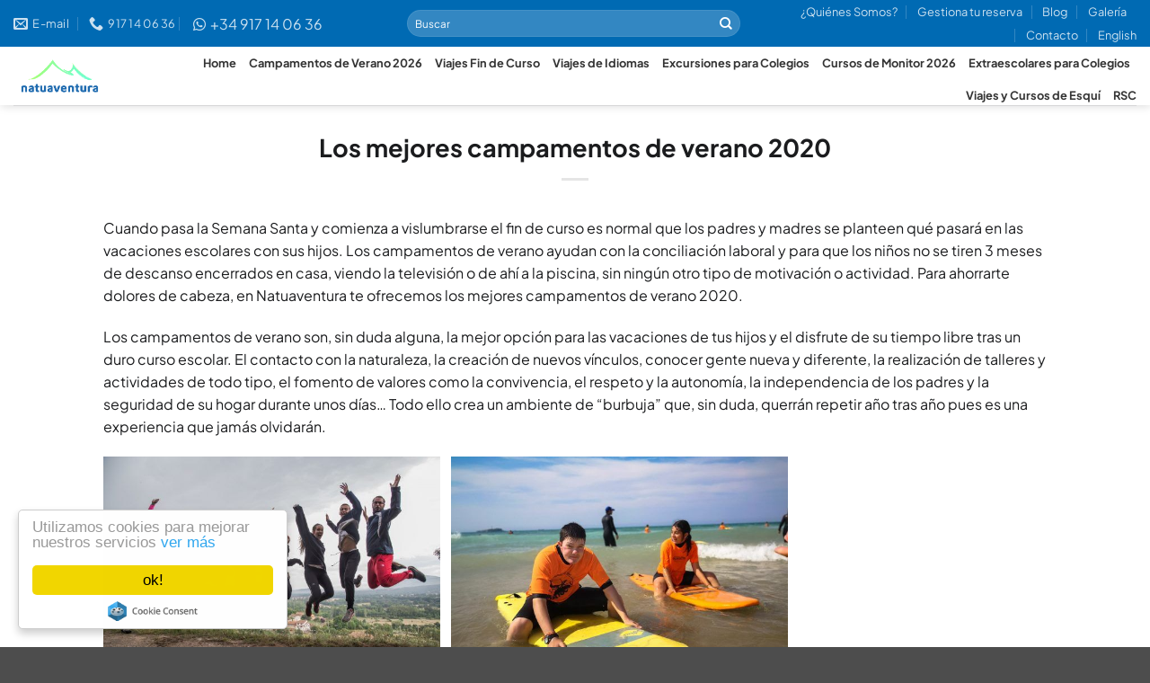

--- FILE ---
content_type: text/html; charset=UTF-8
request_url: https://natuaventura.com/mejores-campamentos-verano-2020/
body_size: 27175
content:

<!DOCTYPE html>
<!--[if IE 9 ]> <html lang="es" class="ie9 loading-site no-js"> <![endif]-->
<!--[if IE 8 ]> <html lang="es" class="ie8 loading-site no-js"> <![endif]-->
<!--[if (gte IE 9)|!(IE)]><!--><html lang="es" class="loading-site no-js"> <!--<![endif]-->
<head>
	<meta charset="UTF-8" />
	<link rel="profile" href="https://gmpg.org/xfn/11" />
	<link rel="pingback" href="https://natuaventura.com/xmlrpc.php" />
	<!--<link rel="alternate" hreflang="es-ES" href="https://natuaventura.com/"/>
	<link rel="alternate" hreflang="en" href="https://natuaventura.com/en/"/> -->

	<script>(function(html){html.className = html.className.replace(/\bno-js\b/,'js')})(document.documentElement);</script>
<meta name='robots' content='index, follow, max-image-preview:large, max-snippet:-1, max-video-preview:-1' />
<meta name="viewport" content="width=device-width, initial-scale=1" />
	<!-- This site is optimized with the Yoast SEO Premium plugin v26.8 (Yoast SEO v26.8) - https://yoast.com/product/yoast-seo-premium-wordpress/ -->
	<title>Los mejores campamentos de verano 2020 | Natuaventura</title>
	<meta name="description" content="¡Los mejores campamentos de verano 2020 ya están aquí! Te contamos todo sobre cómo elegirlo, por qué ir de campamento, sus beneficios. ¡Reserva YA tu plaza!" />
	<link rel="canonical" href="https://natuaventura.com/mejores-campamentos-verano-2020/" />
	<meta property="og:locale" content="es_ES" />
	<meta property="og:type" content="article" />
	<meta property="og:title" content="Los mejores campamentos de verano 2020" />
	<meta property="og:description" content="¡Los mejores campamentos de verano 2020 ya están aquí! Te contamos todo sobre cómo elegirlo, por qué ir de campamento, sus beneficios. ¡Reserva YA tu plaza!" />
	<meta property="og:url" content="https://natuaventura.com/mejores-campamentos-verano-2020/" />
	<meta property="og:site_name" content="Campamentos de verano y Viajes fin de curso - Natuaventura" />
	<meta property="article:publisher" content="https://www.facebook.com/NatuaventuraOcioTiempoLibre/" />
	<meta property="article:modified_time" content="2021-09-22T14:50:52+00:00" />
	<meta property="og:image" content="https://natuaventura.com/wp-content/uploads/2020/07/pintacaras-tecnocamp-799x480-1.jpg" />
	<meta property="og:image:width" content="799" />
	<meta property="og:image:height" content="480" />
	<meta property="og:image:type" content="image/jpeg" />
	<meta name="twitter:card" content="summary_large_image" />
	<meta name="twitter:label1" content="Tiempo de lectura" />
	<meta name="twitter:data1" content="5 minutos" />
	<script type="application/ld+json" class="yoast-schema-graph">{"@context":"https://schema.org","@graph":[{"@type":"WebPage","@id":"https://natuaventura.com/mejores-campamentos-verano-2020/","url":"https://natuaventura.com/mejores-campamentos-verano-2020/","name":"Los mejores campamentos de verano 2020 | Natuaventura","isPartOf":{"@id":"https://natuaventura.com/#website"},"primaryImageOfPage":{"@id":"https://natuaventura.com/mejores-campamentos-verano-2020/#primaryimage"},"image":{"@id":"https://natuaventura.com/mejores-campamentos-verano-2020/#primaryimage"},"thumbnailUrl":"https://natuaventura.com/wp-content/uploads/2020/07/pintacaras-tecnocamp-799x480-1.jpg","datePublished":"2020-07-24T18:05:21+00:00","dateModified":"2021-09-22T14:50:52+00:00","description":"¡Los mejores campamentos de verano 2020 ya están aquí! Te contamos todo sobre cómo elegirlo, por qué ir de campamento, sus beneficios. ¡Reserva YA tu plaza!","breadcrumb":{"@id":"https://natuaventura.com/mejores-campamentos-verano-2020/#breadcrumb"},"inLanguage":"es","potentialAction":[{"@type":"ReadAction","target":["https://natuaventura.com/mejores-campamentos-verano-2020/"]}]},{"@type":"ImageObject","inLanguage":"es","@id":"https://natuaventura.com/mejores-campamentos-verano-2020/#primaryimage","url":"https://natuaventura.com/wp-content/uploads/2020/07/pintacaras-tecnocamp-799x480-1.jpg","contentUrl":"https://natuaventura.com/wp-content/uploads/2020/07/pintacaras-tecnocamp-799x480-1.jpg","width":799,"height":480},{"@type":"BreadcrumbList","@id":"https://natuaventura.com/mejores-campamentos-verano-2020/#breadcrumb","itemListElement":[{"@type":"ListItem","position":1,"name":"Portada","item":"https://natuaventura.com/"},{"@type":"ListItem","position":2,"name":"Los mejores campamentos de verano 2020"}]},{"@type":"WebSite","@id":"https://natuaventura.com/#website","url":"https://natuaventura.com/","name":"Campamentos de verano y Viajes fin de curso 2025 - Natuaventura","description":"Campamentos de verano y Viajes fin de curso - Natuaventura","publisher":{"@id":"https://natuaventura.com/#organization"},"potentialAction":[{"@type":"SearchAction","target":{"@type":"EntryPoint","urlTemplate":"https://natuaventura.com/?s={search_term_string}"},"query-input":{"@type":"PropertyValueSpecification","valueRequired":true,"valueName":"search_term_string"}}],"inLanguage":"es"},{"@type":"Organization","@id":"https://natuaventura.com/#organization","name":"Natuaventura Ocio y Tiempo Libre","url":"https://natuaventura.com/","logo":{"@type":"ImageObject","inLanguage":"es","@id":"https://natuaventura.com/#/schema/logo/image/","url":"https://natuaventura.com/wp-content/uploads/2016/04/propuesta-logo.png","contentUrl":"https://natuaventura.com/wp-content/uploads/2016/04/propuesta-logo.png","width":604,"height":175,"caption":"Natuaventura Ocio y Tiempo Libre"},"image":{"@id":"https://natuaventura.com/#/schema/logo/image/"},"sameAs":["https://www.facebook.com/NatuaventuraOcioTiempoLibre/"]}]}</script>
	<!-- / Yoast SEO Premium plugin. -->


<link rel='dns-prefetch' href='//www.google.com' />
<link rel='dns-prefetch' href='//www.googletagmanager.com' />
<link rel='dns-prefetch' href='//use.fontawesome.com' />
<link rel='prefetch' href='https://natuaventura.com/wp-content/themes/flatsome/assets/js/flatsome.js?ver=e2eddd6c228105dac048' />
<link rel='prefetch' href='https://natuaventura.com/wp-content/themes/flatsome/assets/js/chunk.slider.js?ver=3.20.4' />
<link rel='prefetch' href='https://natuaventura.com/wp-content/themes/flatsome/assets/js/chunk.popups.js?ver=3.20.4' />
<link rel='prefetch' href='https://natuaventura.com/wp-content/themes/flatsome/assets/js/chunk.tooltips.js?ver=3.20.4' />
<link rel="alternate" title="oEmbed (JSON)" type="application/json+oembed" href="https://natuaventura.com/wp-json/oembed/1.0/embed?url=https%3A%2F%2Fnatuaventura.com%2Fmejores-campamentos-verano-2020%2F" />
<link rel="alternate" title="oEmbed (XML)" type="text/xml+oembed" href="https://natuaventura.com/wp-json/oembed/1.0/embed?url=https%3A%2F%2Fnatuaventura.com%2Fmejores-campamentos-verano-2020%2F&#038;format=xml" />
<style id='wp-img-auto-sizes-contain-inline-css' type='text/css'>
img:is([sizes=auto i],[sizes^="auto," i]){contain-intrinsic-size:3000px 1500px}
/*# sourceURL=wp-img-auto-sizes-contain-inline-css */
</style>
<link rel='stylesheet' id='pt-cv-public-style-css' href='https://natuaventura.com/wp-content/plugins/content-views-query-and-display-post-page/public/assets/css/cv.css?ver=4.2.1' type='text/css' media='all' />
<style id='wp-emoji-styles-inline-css' type='text/css'>

	img.wp-smiley, img.emoji {
		display: inline !important;
		border: none !important;
		box-shadow: none !important;
		height: 1em !important;
		width: 1em !important;
		margin: 0 0.07em !important;
		vertical-align: -0.1em !important;
		background: none !important;
		padding: 0 !important;
	}
/*# sourceURL=wp-emoji-styles-inline-css */
</style>
<link rel='stylesheet' id='wp-components-css' href='https://natuaventura.com/wp-includes/css/dist/components/style.min.css?ver=279a46d8b77b81f1ca7c0eddf889fbe1' type='text/css' media='all' />
<link rel='stylesheet' id='wp-preferences-css' href='https://natuaventura.com/wp-includes/css/dist/preferences/style.min.css?ver=279a46d8b77b81f1ca7c0eddf889fbe1' type='text/css' media='all' />
<link rel='stylesheet' id='wp-block-editor-css' href='https://natuaventura.com/wp-includes/css/dist/block-editor/style.min.css?ver=279a46d8b77b81f1ca7c0eddf889fbe1' type='text/css' media='all' />
<link rel='stylesheet' id='popup-maker-block-library-style-css' href='https://natuaventura.com/wp-content/plugins/popup-maker/dist/packages/block-library-style.css?ver=dbea705cfafe089d65f1' type='text/css' media='all' />
<style id='font-awesome-svg-styles-default-inline-css' type='text/css'>
.svg-inline--fa {
  display: inline-block;
  height: 1em;
  overflow: visible;
  vertical-align: -.125em;
}
/*# sourceURL=font-awesome-svg-styles-default-inline-css */
</style>
<link rel='stylesheet' id='font-awesome-svg-styles-css' href='https://natuaventura.com/wp-content/uploads/font-awesome/v5.13.1/css/svg-with-js.css' type='text/css' media='all' />
<style id='font-awesome-svg-styles-inline-css' type='text/css'>
   .wp-block-font-awesome-icon svg::before,
   .wp-rich-text-font-awesome-icon svg::before {content: unset;}
/*# sourceURL=font-awesome-svg-styles-inline-css */
</style>
<link rel='stylesheet' id='contact-form-7-css' href='https://natuaventura.com/wp-content/plugins/contact-form-7/includes/css/styles.css?ver=6.1.4' type='text/css' media='all' />
<link rel='stylesheet' id='font-awesome-official-css' href='https://use.fontawesome.com/releases/v5.13.1/css/all.css' type='text/css' media='all' integrity="sha384-xxzQGERXS00kBmZW/6qxqJPyxW3UR0BPsL4c8ILaIWXva5kFi7TxkIIaMiKtqV1Q" crossorigin="anonymous" />
<link rel='stylesheet' id='forminator-module-css-39407-css' href='https://natuaventura.com/wp-content/uploads/forminator/39407_73e4f57434040947c23c372b0bf8528a/css/style-39407.css?ver=1733244307' type='text/css' media='all' />
<link rel='stylesheet' id='forminator-icons-css' href='https://natuaventura.com/wp-content/plugins/forminator/assets/forminator-ui/css/forminator-icons.min.css?ver=1.48.2' type='text/css' media='all' />
<link rel='stylesheet' id='forminator-utilities-css' href='https://natuaventura.com/wp-content/plugins/forminator/assets/forminator-ui/css/src/forminator-utilities.min.css?ver=1.48.2' type='text/css' media='all' />
<link rel='stylesheet' id='forminator-grid-default-css' href='https://natuaventura.com/wp-content/plugins/forminator/assets/forminator-ui/css/src/grid/forminator-grid.open.min.css?ver=1.48.2' type='text/css' media='all' />
<link rel='stylesheet' id='forminator-forms-default-base-css' href='https://natuaventura.com/wp-content/plugins/forminator/assets/forminator-ui/css/src/form/forminator-form-default.base.min.css?ver=1.48.2' type='text/css' media='all' />
<link rel='stylesheet' id='intlTelInput-forminator-css-css' href='https://natuaventura.com/wp-content/plugins/forminator/assets/css/intlTelInput.min.css?ver=4.0.3' type='text/css' media='all' />
<link rel='stylesheet' id='buttons-css' href='https://natuaventura.com/wp-includes/css/buttons.min.css?ver=279a46d8b77b81f1ca7c0eddf889fbe1' type='text/css' media='all' />
<link rel='stylesheet' id='popup-maker-site-css' href='//natuaventura.com/wp-content/uploads/pum/pum-site-styles.css?generated=1756894764&#038;ver=1.21.5' type='text/css' media='all' />
<link rel='stylesheet' id='flatsome-main-css' href='https://natuaventura.com/wp-content/themes/flatsome/assets/css/flatsome.css?ver=3.20.4' type='text/css' media='all' />
<style id='flatsome-main-inline-css' type='text/css'>
@font-face {
				font-family: "fl-icons";
				font-display: block;
				src: url(https://natuaventura.com/wp-content/themes/flatsome/assets/css/icons/fl-icons.eot?v=3.20.4);
				src:
					url(https://natuaventura.com/wp-content/themes/flatsome/assets/css/icons/fl-icons.eot#iefix?v=3.20.4) format("embedded-opentype"),
					url(https://natuaventura.com/wp-content/themes/flatsome/assets/css/icons/fl-icons.woff2?v=3.20.4) format("woff2"),
					url(https://natuaventura.com/wp-content/themes/flatsome/assets/css/icons/fl-icons.ttf?v=3.20.4) format("truetype"),
					url(https://natuaventura.com/wp-content/themes/flatsome/assets/css/icons/fl-icons.woff?v=3.20.4) format("woff"),
					url(https://natuaventura.com/wp-content/themes/flatsome/assets/css/icons/fl-icons.svg?v=3.20.4#fl-icons) format("svg");
			}
/*# sourceURL=flatsome-main-inline-css */
</style>
<link rel='stylesheet' id='flatsome-style-css' href='https://natuaventura.com/wp-content/themes/flatsome-child/style.css?ver=3.0' type='text/css' media='all' />
<link rel='stylesheet' id='font-awesome-official-v4shim-css' href='https://use.fontawesome.com/releases/v5.13.1/css/v4-shims.css' type='text/css' media='all' integrity="sha384-KkCLkpBvvcSnFQn3PbNkSgmwKGj7ln8pQe/6BOAE0i+/fU9QYEx5CtwduPRyTNob" crossorigin="anonymous" />
<style id='font-awesome-official-v4shim-inline-css' type='text/css'>
@font-face {
font-family: "FontAwesome";
font-display: block;
src: url("https://use.fontawesome.com/releases/v5.13.1/webfonts/fa-brands-400.eot"),
		url("https://use.fontawesome.com/releases/v5.13.1/webfonts/fa-brands-400.eot?#iefix") format("embedded-opentype"),
		url("https://use.fontawesome.com/releases/v5.13.1/webfonts/fa-brands-400.woff2") format("woff2"),
		url("https://use.fontawesome.com/releases/v5.13.1/webfonts/fa-brands-400.woff") format("woff"),
		url("https://use.fontawesome.com/releases/v5.13.1/webfonts/fa-brands-400.ttf") format("truetype"),
		url("https://use.fontawesome.com/releases/v5.13.1/webfonts/fa-brands-400.svg#fontawesome") format("svg");
}

@font-face {
font-family: "FontAwesome";
font-display: block;
src: url("https://use.fontawesome.com/releases/v5.13.1/webfonts/fa-solid-900.eot"),
		url("https://use.fontawesome.com/releases/v5.13.1/webfonts/fa-solid-900.eot?#iefix") format("embedded-opentype"),
		url("https://use.fontawesome.com/releases/v5.13.1/webfonts/fa-solid-900.woff2") format("woff2"),
		url("https://use.fontawesome.com/releases/v5.13.1/webfonts/fa-solid-900.woff") format("woff"),
		url("https://use.fontawesome.com/releases/v5.13.1/webfonts/fa-solid-900.ttf") format("truetype"),
		url("https://use.fontawesome.com/releases/v5.13.1/webfonts/fa-solid-900.svg#fontawesome") format("svg");
}

@font-face {
font-family: "FontAwesome";
font-display: block;
src: url("https://use.fontawesome.com/releases/v5.13.1/webfonts/fa-regular-400.eot"),
		url("https://use.fontawesome.com/releases/v5.13.1/webfonts/fa-regular-400.eot?#iefix") format("embedded-opentype"),
		url("https://use.fontawesome.com/releases/v5.13.1/webfonts/fa-regular-400.woff2") format("woff2"),
		url("https://use.fontawesome.com/releases/v5.13.1/webfonts/fa-regular-400.woff") format("woff"),
		url("https://use.fontawesome.com/releases/v5.13.1/webfonts/fa-regular-400.ttf") format("truetype"),
		url("https://use.fontawesome.com/releases/v5.13.1/webfonts/fa-regular-400.svg#fontawesome") format("svg");
unicode-range: U+F004-F005,U+F007,U+F017,U+F022,U+F024,U+F02E,U+F03E,U+F044,U+F057-F059,U+F06E,U+F070,U+F075,U+F07B-F07C,U+F080,U+F086,U+F089,U+F094,U+F09D,U+F0A0,U+F0A4-F0A7,U+F0C5,U+F0C7-F0C8,U+F0E0,U+F0EB,U+F0F3,U+F0F8,U+F0FE,U+F111,U+F118-F11A,U+F11C,U+F133,U+F144,U+F146,U+F14A,U+F14D-F14E,U+F150-F152,U+F15B-F15C,U+F164-F165,U+F185-F186,U+F191-F192,U+F1AD,U+F1C1-F1C9,U+F1CD,U+F1D8,U+F1E3,U+F1EA,U+F1F6,U+F1F9,U+F20A,U+F247-F249,U+F24D,U+F254-F25B,U+F25D,U+F267,U+F271-F274,U+F279,U+F28B,U+F28D,U+F2B5-F2B6,U+F2B9,U+F2BB,U+F2BD,U+F2C1-F2C2,U+F2D0,U+F2D2,U+F2DC,U+F2ED,U+F328,U+F358-F35B,U+F3A5,U+F3D1,U+F410,U+F4AD;
}
/*# sourceURL=font-awesome-official-v4shim-inline-css */
</style>
<script type="text/javascript" src="https://natuaventura.com/wp-includes/js/jquery/jquery.min.js?ver=3.7.1" id="jquery-core-js"></script>
<script type="text/javascript" src="https://natuaventura.com/wp-includes/js/jquery/jquery-migrate.min.js?ver=3.4.1" id="jquery-migrate-js"></script>
<script type="text/javascript" src="https://natuaventura.com/wp-content/plugins/forminator/assets/js/library/jquery.validate.min.js?ver=1.48.2" id="forminator-jquery-validate-js"></script>
<script type="text/javascript" src="https://natuaventura.com/wp-content/plugins/forminator/assets/forminator-ui/js/forminator-form.min.js?ver=1.48.2" id="forminator-form-js"></script>
<script type="text/javascript" id="forminator-front-scripts-js-extra">
/* <![CDATA[ */
var ForminatorFront = {"ajaxUrl":"https://natuaventura.com/wp-admin/admin-ajax.php","cform":{"processing":"Enviando formulario, espera por favor","error":"Ha ocurrido un error al procesar el formulario. Por favor, int\u00e9ntalo de nuevo","upload_error":"Ha ocurrido un error de subida al procesar el formulario. Por favor, int\u00e9ntalo de nuevo","pagination_prev":"Anterior","pagination_next":"Siguiente","pagination_go":"Enviar","gateway":{"processing":"Procesando el pago, espera por favor","paid":"\u00a1Correcto! Pago confirmado. Enviando formulario, espera por favor","error":"\u00a1Error! Algo sali\u00f3 mal al verificar el pago"},"captcha_error":"CAPTCHA no v\u00e1lido","no_file_chosen":"Ning\u00fan archivo seleccionado","intlTelInput_utils_script":"https://natuaventura.com/wp-content/plugins/forminator/assets/js/library/intlTelInputUtils.js","process_error":"Int\u00e9ntalo de nuevo.","payment_failed":"No se ha podido procesar el pago. Int\u00e9ntalo de nuevo.","payment_cancelled":"Se ha cancelado el pago"},"poll":{"processing":"Enviando voto, por favor, espera","error":"Ocurri\u00f3 un error guardando el voto. Intentalo nuevamente"},"quiz":{"view_results":"Ver los resultados"},"select2":{"load_more":"Cargando m\u00e1s resultados...","no_result_found":"No se han encontrado resultados","searching":"Buscando\u2026","loaded_error":"No se han podido cargar los resultados."}};
//# sourceURL=forminator-front-scripts-js-extra
/* ]]> */
</script>
<script type="text/javascript" src="https://natuaventura.com/wp-content/plugins/forminator/build/front/front.multi.min.js?ver=1.48.2" id="forminator-front-scripts-js"></script>
<script type="text/javascript" src="https://natuaventura.com/wp-content/plugins/forminator/assets/js/library/intlTelInput.min.js?ver=1.48.2" id="forminator-intlTelInput-js"></script>

<!-- Fragmento de código de la etiqueta de Google (gtag.js) añadida por Site Kit -->
<!-- Fragmento de código de Google Analytics añadido por Site Kit -->
<script type="text/javascript" src="https://www.googletagmanager.com/gtag/js?id=GT-PBZGH6K" id="google_gtagjs-js" async></script>
<script type="text/javascript" id="google_gtagjs-js-after">
/* <![CDATA[ */
window.dataLayer = window.dataLayer || [];function gtag(){dataLayer.push(arguments);}
gtag("set","linker",{"domains":["natuaventura.com"]});
gtag("js", new Date());
gtag("set", "developer_id.dZTNiMT", true);
gtag("config", "GT-PBZGH6K");
//# sourceURL=google_gtagjs-js-after
/* ]]> */
</script>
<link rel="https://api.w.org/" href="https://natuaventura.com/wp-json/" /><link rel="alternate" title="JSON" type="application/json" href="https://natuaventura.com/wp-json/wp/v2/pages/12165" /><link rel="EditURI" type="application/rsd+xml" title="RSD" href="https://natuaventura.com/xmlrpc.php?rsd" />
<meta name="generator" content="Site Kit by Google 1.170.0" /><!--Start of LiveBeep Script-->
<script type="text/javascript">
(function(d,s,id){
if(d.getElementById(id)){return;}
var u='//www.livebeep.com/'+d.domain+'/eye.js';
if((h=d.location.href.split(/#ev!/)[1])) u += '?_e=' +h;
else if((r=/.*\_evV=(\w+)\b.*/).test(c=d.cookie) ) u += '?_v='+c.replace(r,'$1');
var js = d.createElement(s);
js.src = u;js.id = id;
var fjs = d.getElementsByTagName(s)[0];
fjs.parentNode.insertBefore(js, fjs);
})(document,'script','livebeep-script');
</script>
<!--End of LiveBeep Script-->
		<script type="text/javascript">
				(function(c,l,a,r,i,t,y){
					c[a]=c[a]||function(){(c[a].q=c[a].q||[]).push(arguments)};t=l.createElement(r);t.async=1;
					t.src="https://www.clarity.ms/tag/"+i+"?ref=wordpress";y=l.getElementsByTagName(r)[0];y.parentNode.insertBefore(t,y);
				})(window, document, "clarity", "script", "ti801imm68");
		</script>
		
<!--BEGIN: TRACKING CODE MANAGER (v2.5.0) BY INTELLYWP.COM IN HEAD//-->
<!-- Google Tag Manager -->
<script>(function(w,d,s,l,i){w[l]=w[l]||[];w[l].push({'gtm.start':
new Date().getTime(),event:'gtm.js'});var f=d.getElementsByTagName(s)[0],
j=d.createElement(s),dl=l!='dataLayer'?'&l='+l:'';j.async=true;j.src=
'https://www.googletagmanager.com/gtm.js?id='+i+dl;f.parentNode.insertBefore(j,f);
})(window,document,'script','dataLayer','GTM-MWLVK59H');</script>
<!-- End Google Tag Manager -->
<meta name="facebook-domain-verification" content="wjcchqlekf12du7l7hq2yt1h936b8p" />
<!-- Meta Pixel Code -->
<script>
!function(f,b,e,v,n,t,s)
{if(f.fbq)return;n=f.fbq=function(){n.callMethod?
n.callMethod.apply(n,arguments):n.queue.push(arguments)};
if(!f._fbq)f._fbq=n;n.push=n;n.loaded=!0;n.version='2.0';
n.queue=[];t=b.createElement(e);t.async=!0;
t.src=v;s=b.getElementsByTagName(e)[0];
s.parentNode.insertBefore(t,s)}(window, document,'script',
'https://connect.facebook.net/en_US/fbevents.js');
fbq('init', '1500821043745507');
fbq('track', 'PageView');
</script>
<noscript><img height="1" width="1" src="https://www.facebook.com/tr?id=1500821043745507&ev=PageView&noscript=1" /></noscript>
<!-- End Meta Pixel Code -->
<!-- TikTok Pixel Code Start -->
<script>
!function (w, d, t) {
  w.TiktokAnalyticsObject=t;var ttq=w[t]=w[t]||[];ttq.methods=["page","track","identify","instances","debug","on","off","once","ready","alias","group","enableCookie","disableCookie","holdConsent","revokeConsent","grantConsent"],ttq.setAndDefer=function(t,e){t[e]=function(){t.push([e].concat(Array.prototype.slice.call(arguments,0)))}};for(var i=0;i<ttq.methods.length;i++)ttq.setAndDefer(ttq,ttq.methods[i]);ttq.instance=function(t){for(
var e=ttq._i[t]||[],n=0;n<ttq.methods.length;n++)ttq.setAndDefer(e,ttq.methods[n]);return e},ttq.load=function(e,n){var r="https://analytics.tiktok.com/i18n/pixel/events.js",o=n&&n.partner;ttq._i=ttq._i||{},ttq._i[e]=[],ttq._i[e]._u=r,ttq._t=ttq._t||{},ttq._t[e]=+new Date,ttq._o=ttq._o||{},ttq._o[e]=n||{};n=document.createElement("script")
;n.type="text/javascript",n.async=!0,n.src=r+"?sdkid="+e+"&lib="+t;e=document.getElementsByTagName("script")[0];e.parentNode.insertBefore(n,e)};


  ttq.load('D5T0GQ3C77U2HKOKSTF0');
  ttq.page();
}(window, document, 'ttq');
</script>
<!-- TikTok Pixel Code End -->
<!--END: https://wordpress.org/plugins/tracking-code-manager IN HEAD//--><script>
!function(f,b,e,v,n,t,s)
{if(f.fbq)return;n=f.fbq=function(){n.callMethod?
n.callMethod.apply(n,arguments):n.queue.push(arguments)};
if(!f._fbq)f._fbq=n;n.push=n;n.loaded=!0;n.version='2.0';
n.queue=[];t=b.createElement(e);t.async=!0;
t.src=v;s=b.getElementsByTagName(e)[0];
s.parentNode.insertBefore(t,s)}(window, document,'script',
'https://connect.facebook.net/en_US/fbevents.js');
fbq('init', '1500821043745507');
fbq('track', 'PageView');
</script>
<noscript><img height="1" width="1" style="display:none"
src="https://www.facebook.com/tr?id=1500821043745507&ev=PageView&noscript=1"
/></noscript>
<!-- Metaetiquetas de Google AdSense añadidas por Site Kit -->
<meta name="google-adsense-platform-account" content="ca-host-pub-2644536267352236">
<meta name="google-adsense-platform-domain" content="sitekit.withgoogle.com">
<!-- Acabar con las metaetiquetas de Google AdSense añadidas por Site Kit -->
<script id='nitro-telemetry-meta' nitro-exclude>window.NPTelemetryMetadata={missReason: (!window.NITROPACK_STATE ? 'cache not found' : 'hit'),pageType: 'page',isEligibleForOptimization: true,}</script><script id='nitro-generic' nitro-exclude>(()=>{window.NitroPack=window.NitroPack||{coreVersion:"na",isCounted:!1};let e=document.createElement("script");if(e.src="https://nitroscripts.com/ASJSusuhIgspjBwBNfmeOMhCDYrxUSrP",e.async=!0,e.id="nitro-script",document.head.appendChild(e),!window.NitroPack.isCounted){window.NitroPack.isCounted=!0;let t=()=>{navigator.sendBeacon("https://to.getnitropack.com/p",JSON.stringify({siteId:"ASJSusuhIgspjBwBNfmeOMhCDYrxUSrP",url:window.location.href,isOptimized:!!window.IS_NITROPACK,coreVersion:"na",missReason:window.NPTelemetryMetadata?.missReason||"",pageType:window.NPTelemetryMetadata?.pageType||"",isEligibleForOptimization:!!window.NPTelemetryMetadata?.isEligibleForOptimization}))};(()=>{let e=()=>new Promise(e=>{"complete"===document.readyState?e():window.addEventListener("load",e)}),i=()=>new Promise(e=>{document.prerendering?document.addEventListener("prerenderingchange",e,{once:!0}):e()}),a=async()=>{await i(),await e(),t()};a()})(),window.addEventListener("pageshow",e=>{if(e.persisted){let i=document.prerendering||self.performance?.getEntriesByType?.("navigation")[0]?.activationStart>0;"visible"!==document.visibilityState||i||t()}})}})();</script><style id="custom-css" type="text/css">:root {--primary-color: #006ab3;--fs-color-primary: #006ab3;--fs-color-secondary: #0b8d36;--fs-color-success: #627D47;--fs-color-alert: #b20000;--fs-color-base: #1b1c1e;--fs-experimental-link-color: #0b8d36;--fs-experimental-link-color-hover: #111;}.tooltipster-base {--tooltip-color: #fff;--tooltip-bg-color: #000;}.off-canvas-right .mfp-content, .off-canvas-left .mfp-content {--drawer-width: 300px;}.header-main{height: 52px}#logo img{max-height: 52px}#logo{width:114px;}.stuck #logo img{padding:4px 0;}.header-bottom{min-height: 55px}.header-top{min-height: 40px}.transparent .header-main{height: 65px}.transparent #logo img{max-height: 65px}.has-transparent + .page-title:first-of-type,.has-transparent + #main > .page-title,.has-transparent + #main > div > .page-title,.has-transparent + #main .page-header-wrapper:first-of-type .page-title{padding-top: 95px;}.header.show-on-scroll,.stuck .header-main{height:58px!important}.stuck #logo img{max-height: 58px!important}.search-form{ width: 100%;}.header-bg-color {background-color: rgba(255,255,255,0.9)}.header-bottom {background-color: #f1f1f1}.top-bar-nav > li > a{line-height: 16px }.header-main .nav > li > a{line-height: 16px }.stuck .header-main .nav > li > a{line-height: 13px }.header-bottom-nav > li > a{line-height: 16px }@media (max-width: 549px) {.header-main{height: 70px}#logo img{max-height: 70px}}.nav-dropdown{font-size:100%}h1,h2,h3,h4,h5,h6,.heading-font{color: #1b1c1e;}body{font-size: 100%;}@media screen and (max-width: 549px){body{font-size: 100%;}}body{font-family: "Plus Jakarta Sans", sans-serif;}body {font-weight: 400;font-style: normal;}.nav > li > a {font-family: "Plus Jakarta Sans", sans-serif;}.mobile-sidebar-levels-2 .nav > li > ul > li > a {font-family: "Plus Jakarta Sans", sans-serif;}.nav > li > a,.mobile-sidebar-levels-2 .nav > li > ul > li > a {font-weight: 700;font-style: normal;}h1,h2,h3,h4,h5,h6,.heading-font, .off-canvas-center .nav-sidebar.nav-vertical > li > a{font-family: "Plus Jakarta Sans", sans-serif;}h1,h2,h3,h4,h5,h6,.heading-font,.banner h1,.banner h2 {font-weight: 700;font-style: normal;}.alt-font{font-family: "Plus Jakarta Sans", sans-serif;}.alt-font {font-weight: 400!important;font-style: normal!important;}.nav > li > a, .links > li > a{text-transform: none;}.nav-vertical-fly-out > li + li {border-top-width: 1px; border-top-style: solid;}.label-new.menu-item > a:after{content:"Nuevo";}.label-hot.menu-item > a:after{content:"Caliente";}.label-sale.menu-item > a:after{content:"Oferta";}.label-popular.menu-item > a:after{content:"Populares";}</style>		<style type="text/css" id="wp-custom-css">
			.nav > li > a{
	color: rgba(17,17,17,0.85);
}
/**/
/*Generales*/
.header-main {
    height: 65px!important;
}
.page-header-excerpt {
    display: none;
}
/*Plantilla de campamentos*/
.width-plantilla {
    padding: 0 !important;
}

.borde-box{
    border: 0.1px solid #e6e6e6;
}

.tabs-plantilla .nav {
    background: #252525;
    padding: 20px;
    padding-left: 8%;
    padding-right: 8%;
	  margin-bottom: 40px;
}

.tabs-plantilla .nav li a{
    color: white;
}

.tarjeta-blog{
    border: solid 1px #e4e4e4;
    padding: 10px;
	margin:10px;
}

.tarjeta-blog{
	border-bottom: 2px solid #81d742;
}
.tarjeta-blog img{
	transition: all 0.6s;
}
.tarjeta-blog:hover img{
    transform: scale(1.3);
	transition: all 0.6s;
}

/*viajes de fin de curso*/
/*.filter-box-viajes{
    padding: 20px !important;
    background-color: #1e73be;
}*/
.text-box.filter-box-viajes .text {
    background-color: rgba(30, 115, 190, 0.65) !important;
    font-size: 100%;
    padding: 2px 15px;
    border-radius: 5px;
}

.filter-box-viajes .searchandfilter ul li {
    width: 100% !important;
    display: inline-block;
}

.filter-box-viajes .searchandfilter ul li label{
    width: 100%;
}

.filter-box-viajes .searchandfilter ul li input{
    width: 100%;
    background-color: #81d742;
	margin-bottom: 0;
}

.class-center{
    text-align: center;
}

/** Estilos del filtro**/

.search-filter-results .pagination {
    display: none;
}

.search-filter-results div {
    width: 30%;
    display: inline-flex;
    position: relative;
    margin-right: 20px;
    margin-top: 20px;
    flex-direction: column;
	  padding: 10px;
    background-color: white;
	box-shadow: 1px 1px 10px rgba(0,0,0,0.08);
}
.search-filter-results a {
	font-weight: 600;
}
.search-filter-results div h2 {
		font-size: 16px;
		min-height: 45px !important;
		margin-bottom: 0;
		padding-top: 10px;
}
.search-filter-results div p {
font-size: 15px;
}
.search-filter-results div img {
    margin-top: -18px;
	border-top: solid 5px #1e73be;
	border-bottom: solid 5px #1e73be;
}
.search-filter-results hr, .search-filter-results div br, .search-filter-results div small, .search-filter-results div p.etiqueta-card{
    display: none;
}

.search-filter-results ul.post-categories {
    display: none;
}

label.sf-label-radio, .search-filter-results div h2 {
    font-weight: 500 !important;
}

.sf-level-0 input {
    margin-bottom: 0;
}

.list-cities ul{
    overflow-y: scroll;
	height: 150px;
    color: #006ab3;
    background: white;
	margin: 0 !important;
	padding: 10px;
}

.list-cities ul li{
   list-style: none;
}

.list-cities ul li:hover{
    background: #006ab3;
	color: white !important;
}

@media (max-width: 712px) {
.search-filter-results div {
    width: 45%;
}
	}

@media (max-width: 548px) {
.list-cities ul {
    height: 200px;
	font-size: 14px;
}
	
	.title-responsive{
	font-size: 26px !important;
}
	}

@media (max-width: 480px) {
.search-filter-results div {
    width: 96%;
}
	}

/** Estilos del filtro

.dropEz {
  height: 0;
  position: relative;
  overflow-x: hidden;
  overflow-y: scroll;
  transition: 0.6s;
}

.dropEz.active {
  height: 200px;
}

**/

.no-shadow .col-inner{
	box-shadow: none !important;
}

/******* Search form width ******/
.header-top .flex-center {
	width: 30%
}

.cc_container {
    left: 20px !important;
    right: initial !important;
}
.precios1 {
	border-radius: 20px;
	border-style: groove;    
	border-color: #ACACAC;
	border-top-width: 1px;
	border-right-width: 1px;
	border-bottom-width: 1px;
	border-left-width: 1px;
	padding: 20px;
}


@media only screen and (max-width: 500px) {
  .Banner-no-cover .banner-inner .banner-bg .bg-fill {
    background-size: contain !important;
  }
}

/** botones campamentos **/
.color-button-camps {
	background: #6AFF6A !important;
	color: #006ab3 !important;
}

.color-button-camps:hover {
	color: white !important;
	background: rgb(0, 106, 178) !important;
	opacity: normal !important;
	box-shadow: inset 0 0 0 100px rgba(0,0,0,0);
	transform: scale(1.2, 1.2);
}

.color-button-camps-gallery {
	color: #FFF !important
}

.color-button-camps-gallery:hover {
	background: #9DE31C !important;
	transform: scale(1.2, 1.2);
	border: 2px solid #9DE31C !important;
}

.color-button-camps2:hover {
	background: #FF8328 !important;
	box-shadow: inset 0 0 0 100px rgba(0,0,0,0);
	transform: scale(1.2, 1.2);
}

@font-face {

font-family: Montserrat-Light;

src: url(https://natuaventura.com/wp-content/fonts/Montserrat-Regular.otf);

font-weight: normal;

}

.montserrat-font {

font-family: "Montserrat-Light", Arial, sans-serif;

}

@font-face {

font-family: Raleway-Black;

src: url(https://natuaventura.com/wp-content/fonts/Raleway-Black.ttf);

font-weight: normal;

}

.Raleway-Black-font {

font-family: "Raleway-Black", Arial, sans-serif;

}

.back-contain .bg-fill {
	background-position: 50% 60%;
  background-size: contain !important;
}
}

.background-image-camps {
	background-image: url('https://natuaventura.com/wp-content/uploads/2023/05/pagina_campamentos_natuaventura_logo_negativo.png') !important;
	background-repeat: no-repeat;
	background-size: contain;
height: 500px;
width: 500px;
position: absolute;
bottom: 0;
opacity: .1;
}

.relative-image {
	position: relative !important;
}

 /* Home y globales */
.slider-arrows li.dot.is-selected {
    background: #006ea3 !important;
}

.slider-arrows .flickity-page-dots .dot {
    border: 3px solid #006ea3;
}

.slider-arrows .flickity-prev-next-button {
    color: #006ea3 !important;
}
/* end */

.invertir-color {

filter: grayscale(100%) invert(100%);

}

.colum-hover {
	border-radius: 3%;
	padding: 30px 20px;
	border: 1px solid #fff;
}

.colum-hover:hover {
	background: #fff;
	transition: 0.3s;
	border-radius: 3%;
	border: 1px solid #fff;
}

.colum-hover:hover h3, .colum-hover:hover p {
	color: #000 !important;
}

html {
	scroll-behavior: smooth;
}

@media only screen and (max-width: 500px) {
	.image-section-movil .bg-fill {
		background-position: 65% 50% !important;
	}
	.flickity-page-dots {
		left: 0px !important;
		right: 0px !important;
	}
}

.img-camps-cont {

z-index: 2 !important;

}

@media only screen and (min-width: 500px) {
	.img-camps-cont .bg-fill {
	background-size: 100% 100% !important;
}
}

.color-button-camps-copia {
	background: linear-gradient(to right, #50FF81, #5FFFC7);
}

.color-button-camps-copia:hover {
	background: linear-gradient(to right, #50FF81, #50FF81);
	box-shadow: inset 0 0 0 100px rgba(0,0,0,0);
	transform: scale(1.2, 1.2);
}

.boton-hoja-info {
	border: 2px solid #5FFFC7 !important
}

.white.is-outline:hover {
	background: transparent !important;
	color: #fff !important;
}

/*** NUEVOS CSS VIAJES ***/
/****/

.page-header-wrapper,.title-overlay{
	background: rgb(80,255,129) ;
background: -moz-linear-gradient(225deg, rgba(80,255,129,1) 10%, rgba(95,255,199,1) 100%);
background: -webkit-linear-gradient(225deg, rgba(80,255,129,1) 10%, rgba(95,255,199,1) 100%);
background: linear-gradient(225deg, rgba(80,255,129,1) 10%, rgba(95,255,199,1) 100%);
filter: progid:DXImageTransform.Microsoft.gradient(startColorstr="#50ff81",endColorstr="#5fffc7",GradientType=1);
}

.natu-inicio:hover img{
	transform: rotate(30deg);
	animation: all .3s;	
}
.natu-inicio:hover .box-text{
	transform: scale(1.2);
	animation: all .3s;
}


.button.natu-outline, 
.button.natu-outline-2{
		border: 2px solid #5FFFC7;
	transition: all .3s;
}
.button.natu-outline:hover{
    background: rgb(11 141 54) !important;
    background: -moz-linear-gradient(225deg, rgba(80,255,129,1) 10%, rgba(95,255,199,1) 100%) !important;
    background: -webkit-linear-gradient(225deg, rgba(80,255,129,1) 10%, rgb(11 141 54) 100%) !important;
    background: linear-gradient(225deg, rgba(80,255,129,1) 10%, rgb(11 141 54) 100%) !important;
    filter: progid:DXImageTransform.Microsoft.gradient(startColorstr="#50ff81",endColorstr="#5fffc7",GradientType=1);
    border: 2px solid transparent !important;
    transition: all .2s;
}
.button.natu-outline-2:hover{
    background: rgb(95 255 199) !important;
    background: -moz-linear-gradient(225deg, rgba(80,255,129,1) 10%, rgba(95,255,199,1) 100%) !important;
    background: -webkit-linear-gradient(225deg, rgba(80,255,129,1) 10%, rgb(95 255 199) 100%) !important;
    background: linear-gradient(225deg, rgba(80,255,129,1) 10%, rgb(95 255 199) 100%) !important;
    filter: progid:DXImageTransform.Microsoft.gradient(startColorstr="#50ff81",endColorstr="#5fffc7",GradientType=1);
    border: 2px solid transparent !important;
    transition: all .2s;
	color:#000000 !important
}
.degradado-natu, .button.degradado-natu{
background: rgb(11 141 54);
    background: -moz-linear-gradient(225deg, rgba(80,255,129,1) 10%, rgba(95,255,199,1) 100%);
    background: -webkit-linear-gradient(225deg, rgba(80,255,129,1) 5%, rgb(11 141 54) 100%);
    background: linear-gradient(225deg, rgba(80,255,129,1) 5%, rgb(11 141 54) 100%);
    filter: progid:DXImageTransform.Microsoft.gradient(startColorstr="#50ff81",endColorstr="#5fffc7",GradientType=1);
    border: transparent;
}

.degradado-natu-2, .button.degradado-natu{
	    background: rgb(95 255 199);
    background: -moz-linear-gradient(225deg, rgba(80,255,129,1) 10%, rgba(95,255,199,1) 100%);
    background: -webkit-linear-gradient(225deg, rgba(80,255,129,1) 5%, rgb(95 255 199) 100%);
    background: linear-gradient(225deg, rgba(80,255,129,1) 5%, rgb(95 255 199) 100%);
    filter: progid:DXImageTransform.Microsoft.gradient(startColorstr="#50ff81",endColorstr="#5fffc7",GradientType=1);
    border: transparent;
		color:#000000 !important
}

.natu-viajes-prices{
	border: 3px solid #F5F5F5;
	border-radius: 50%;
	width:200px;
	height: 200px;
  box-shadow: 4px 4px 4px #1b1c1e94;
	padding-top:15px;
	transition: all .3s;
}

.natu-viajes-prices p, .natu-viajes-prices img{
	margin: auto;
	margin-bottom: 15px !important;
	transition: all .3s;
}
.natu-price-column:hover .natu-viajes-prices{
	background: #F5F5F5;
	transition: all .3s;
}

.natu-price-column:hover .natu-viajes-prices p{
	color: #1b1c1e;
	transition: all .3s;
}

.img-natu-viajes-price{
	display: block;
	transition: all .4s;
}

.black-star-natu-viajes-price{
	display: none;
	transition: all .4s;
}

.natu-price-column:hover .natu-viajes-prices .img-natu-viajes-price{ 
	display: none;
	transition: all .4s;
}

.natu-price-column:hover .natu-viajes-prices .black-star-natu-viajes-price{
	display:block;
	transition: all .4s;
}

.actividades-opcionales p{
	border-bottom: 2px solid #ffffff;
	width: 50%;
}

.itinerary-box{
	border: 2px solid transparent;
border-color: linear-gradient(to bottom, #0B8D36 0%, #5FFFC7 100%) 1; 

}

/*Corregir color header campamentos*/

.page-header-wrapper {
	background: #006ab3 !important!;
}

.title-overlay {
	background: #006ab3 !important;
}

.page-header-wrapper, .title-overlay {
	background: #006ab3 !important;
}

.header-viajes-banner:after {
    content: '';
    width: 110vw;
    height: 100px;
    position: absolute;
    bottom: -2px;
    left: -2px;
    z-index: 2;
    background: url(https://natuaventura.com/wp-content/uploads/2023/10/Vector-31.png);
    background-position: bottom center;
    background-repeat: no-repeat;
    background-size: 100% 100%;
}

.header-viajes-banner-movile:after {
    content: '';
    width: 100vw;
    height: 50px;
    position: absolute;
    bottom: -2px;
    left: -2px;
    z-index: 2;
    background: url(https://natuaventura.com/wp-content/uploads/2023/10/Vector-31.png);
    background-position: bottom center;
    background-repeat: no-repeat;
    background-size: contain;
}

.actividades-natu{
		transition: all .3s;
}

.actividades-natu .box-image{
	border-radius: 50%;
	position: relative;
	max-width: 250px;
	width:250px;
	max-height: 250px;
	height: 250px;
	overflow: hidden;

}

.actividades-natu img{
	position: absolute;
	min-height: 300px;
	min-width: 150%;
	left:50%;
	top:50%;
	transform: translate(-50%, -50%);
	
}

.actividades-natu:after{
content:url(https://natuaventura.com/wp-content/uploads/2024/01/Group-53.png);
	position: absolute;
	left:50%;
	top: 50%;
	transform:translate(-50%, -60%);
	    filter: drop-shadow(2px 4px 6px black);
	
}

.actividades-natu:hover{
	transform:scale(1.1);
	transition: all .3s;
}

ul li.bullet-arrow:before, ul li.bullet-checkmark:before, ul li.bullet-star:before{
	color: rgba(80,255,129,1) !important;
}


/*Alterar posicion de titulo filtro de campamentos*/

.editar-filtro-campamentos #search-filter-results-13207 div, #search-filter-results-13204 div, #search-filter-results-13202 div {
	flex-direction: column-reverse !important;
	/*background-color: #F0F0F1;*/
	box-shadow: 1px 1px 10px rgb(0 0 0 / 41%) !important;
}

.editar-filtro-campamentos #search-filter-results-13207 div p img, #search-filter-results-13204 div p img, #search-filter-results-13202 div p img {
	object-fit: cover !important;
  width: 100% !important;
  height: 200px !important;
}

/*Alterar posicion de titulo filtro de campamentos*/
		</style>
		<style id="kirki-inline-styles">/* cyrillic-ext */
@font-face {
  font-family: 'Plus Jakarta Sans';
  font-style: normal;
  font-weight: 400;
  font-display: swap;
  src: url(https://natuaventura.com/wp-content/fonts/plus-jakarta-sans/LDIoaomQNQcsA88c7O9yZ4KMCoOg4Ko70yyygA.woff2) format('woff2');
  unicode-range: U+0460-052F, U+1C80-1C8A, U+20B4, U+2DE0-2DFF, U+A640-A69F, U+FE2E-FE2F;
}
/* vietnamese */
@font-face {
  font-family: 'Plus Jakarta Sans';
  font-style: normal;
  font-weight: 400;
  font-display: swap;
  src: url(https://natuaventura.com/wp-content/fonts/plus-jakarta-sans/LDIoaomQNQcsA88c7O9yZ4KMCoOg4Ko50yyygA.woff2) format('woff2');
  unicode-range: U+0102-0103, U+0110-0111, U+0128-0129, U+0168-0169, U+01A0-01A1, U+01AF-01B0, U+0300-0301, U+0303-0304, U+0308-0309, U+0323, U+0329, U+1EA0-1EF9, U+20AB;
}
/* latin-ext */
@font-face {
  font-family: 'Plus Jakarta Sans';
  font-style: normal;
  font-weight: 400;
  font-display: swap;
  src: url(https://natuaventura.com/wp-content/fonts/plus-jakarta-sans/LDIoaomQNQcsA88c7O9yZ4KMCoOg4Ko40yyygA.woff2) format('woff2');
  unicode-range: U+0100-02BA, U+02BD-02C5, U+02C7-02CC, U+02CE-02D7, U+02DD-02FF, U+0304, U+0308, U+0329, U+1D00-1DBF, U+1E00-1E9F, U+1EF2-1EFF, U+2020, U+20A0-20AB, U+20AD-20C0, U+2113, U+2C60-2C7F, U+A720-A7FF;
}
/* latin */
@font-face {
  font-family: 'Plus Jakarta Sans';
  font-style: normal;
  font-weight: 400;
  font-display: swap;
  src: url(https://natuaventura.com/wp-content/fonts/plus-jakarta-sans/LDIoaomQNQcsA88c7O9yZ4KMCoOg4Ko20yw.woff2) format('woff2');
  unicode-range: U+0000-00FF, U+0131, U+0152-0153, U+02BB-02BC, U+02C6, U+02DA, U+02DC, U+0304, U+0308, U+0329, U+2000-206F, U+20AC, U+2122, U+2191, U+2193, U+2212, U+2215, U+FEFF, U+FFFD;
}
/* cyrillic-ext */
@font-face {
  font-family: 'Plus Jakarta Sans';
  font-style: normal;
  font-weight: 700;
  font-display: swap;
  src: url(https://natuaventura.com/wp-content/fonts/plus-jakarta-sans/LDIoaomQNQcsA88c7O9yZ4KMCoOg4Ko70yyygA.woff2) format('woff2');
  unicode-range: U+0460-052F, U+1C80-1C8A, U+20B4, U+2DE0-2DFF, U+A640-A69F, U+FE2E-FE2F;
}
/* vietnamese */
@font-face {
  font-family: 'Plus Jakarta Sans';
  font-style: normal;
  font-weight: 700;
  font-display: swap;
  src: url(https://natuaventura.com/wp-content/fonts/plus-jakarta-sans/LDIoaomQNQcsA88c7O9yZ4KMCoOg4Ko50yyygA.woff2) format('woff2');
  unicode-range: U+0102-0103, U+0110-0111, U+0128-0129, U+0168-0169, U+01A0-01A1, U+01AF-01B0, U+0300-0301, U+0303-0304, U+0308-0309, U+0323, U+0329, U+1EA0-1EF9, U+20AB;
}
/* latin-ext */
@font-face {
  font-family: 'Plus Jakarta Sans';
  font-style: normal;
  font-weight: 700;
  font-display: swap;
  src: url(https://natuaventura.com/wp-content/fonts/plus-jakarta-sans/LDIoaomQNQcsA88c7O9yZ4KMCoOg4Ko40yyygA.woff2) format('woff2');
  unicode-range: U+0100-02BA, U+02BD-02C5, U+02C7-02CC, U+02CE-02D7, U+02DD-02FF, U+0304, U+0308, U+0329, U+1D00-1DBF, U+1E00-1E9F, U+1EF2-1EFF, U+2020, U+20A0-20AB, U+20AD-20C0, U+2113, U+2C60-2C7F, U+A720-A7FF;
}
/* latin */
@font-face {
  font-family: 'Plus Jakarta Sans';
  font-style: normal;
  font-weight: 700;
  font-display: swap;
  src: url(https://natuaventura.com/wp-content/fonts/plus-jakarta-sans/LDIoaomQNQcsA88c7O9yZ4KMCoOg4Ko20yw.woff2) format('woff2');
  unicode-range: U+0000-00FF, U+0131, U+0152-0153, U+02BB-02BC, U+02C6, U+02DA, U+02DC, U+0304, U+0308, U+0329, U+2000-206F, U+20AC, U+2122, U+2191, U+2193, U+2212, U+2215, U+FEFF, U+FFFD;
}</style>


	<!-- Begin Cookie Consent plugin by Silktide - http://silktide.com/cookieconsent -->
<script type="text/javascript">
    window.cookieconsent_options = {"message":"Utilizamos cookies para mejorar nuestros servicios","dismiss":"ok!","learnMore":"ver más","link":"https://natuaventura.com/ley-de-cookies","theme":"light-floating"};
</script>

<script type="text/javascript" src="//cdnjs.cloudflare.com/ajax/libs/cookieconsent2/1.0.10/cookieconsent.min.js"></script>
<!-- End Cookie Consent plugin -->



	
<link rel='stylesheet' id='forminator-module-css-39365-css' href='https://natuaventura.com/wp-content/uploads/forminator/39365_98e29f0dfc9db2b83b5498ed1ea9d8e5/css/style-39365.css?ver=1733251387' type='text/css' media='all' />
<link rel='stylesheet' id='forminator-forms-flat-base-css' href='https://natuaventura.com/wp-content/plugins/forminator/assets/forminator-ui/css/src/form/forminator-form-flat.base.min.css?ver=1.48.2' type='text/css' media='all' />
</head>

<body data-rsssl=1 class="wp-singular page-template page-template-page-blank-title-center page-template-page-blank-title-center-php page page-id-12165 wp-theme-flatsome wp-child-theme-flatsome-child header-shadow lightbox nav-dropdown-has-arrow nav-dropdown-has-shadow nav-dropdown-has-border">



<a class="skip-link screen-reader-text" href="#main">Saltar al contenido</a>

<div id="wrapper">

	
	<header id="header" class="header header-full-width has-sticky sticky-jump">
		<div class="header-wrapper">
			<div id="top-bar" class="header-top hide-for-sticky nav-dark flex-has-center">
    <div class="flex-row container">
      <div class="flex-col hide-for-medium flex-left">
          <ul class="nav nav-left medium-nav-center nav-small  nav-divided">
              <li class="header-contact-wrapper">
		<ul id="header-contact" class="nav medium-nav-center nav-divided nav-uppercase header-contact">
		
						<li>
			  <a href="mailto:info@natuaventura.es" class="tooltip" title="info@natuaventura.es">
				  <i class="icon-envelop" aria-hidden="true" style="font-size:16px;"></i>			       <span>
			       	E-mail			       </span>
			  </a>
			</li>
			
			
						<li>
			  <a href="tel:917 14 06 36" class="tooltip" title="917 14 06 36">
			     <i class="icon-phone" aria-hidden="true" style="font-size:16px;"></i>			      <span>917 14 06 36</span>
			  </a>
			</li>
			
				</ul>
</li>
<li class="html custom html_topbar_left"><a href="whatsapp://send?text=Natuaventura &phone=+34917140636&abid=+34917140636" style="font-size:16px;"><span style="margin-right: 5px; font-size:16px;"><i class="fab fa-whatsapp"></i></span><span class="hidden-xs">+34 917 14 06 36</span></a></li>          </ul>
      </div>

      <div class="flex-col hide-for-medium flex-center">
          <ul class="nav nav-center nav-small  nav-divided">
              <li class="header-search-form search-form html relative has-icon">
	<div class="header-search-form-wrapper">
		<div class="searchform-wrapper ux-search-box relative form-flat is-normal"><form method="get" class="searchform" action="https://natuaventura.com/" role="search">
		<div class="flex-row relative">
			<div class="flex-col flex-grow">
	   	   <input type="search" class="search-field mb-0" name="s" value="" id="s" placeholder="Buscar" />
			</div>
			<div class="flex-col">
				<button type="submit" class="ux-search-submit submit-button secondary button icon mb-0" aria-label="Enviar">
					<i class="icon-search" aria-hidden="true"></i>				</button>
			</div>
		</div>
    <div class="live-search-results text-left z-top"></div>
</form>
</div>	</div>
</li>
          </ul>
      </div>

      <div class="flex-col hide-for-medium flex-right">
         <ul class="nav top-bar-nav nav-right nav-small  nav-divided">
              <li id="menu-item-86" class="menu-item menu-item-type-post_type menu-item-object-page menu-item-86 menu-item-design-default"><a href="https://natuaventura.com/quienes-somos/" class="nav-top-link">¿Quiénes Somos?</a></li>
<li id="menu-item-20867" class="menu-item menu-item-type-custom menu-item-object-custom menu-item-20867 menu-item-design-default"><a href="https://natuaventura.easymanager.app/" class="nav-top-link">Gestiona tu reserva</a></li>
<li id="menu-item-87" class="menu-item menu-item-type-post_type menu-item-object-page menu-item-87 menu-item-design-default"><a href="https://natuaventura.com/blog/" class="nav-top-link">Blog</a></li>
<li id="menu-item-84" class="menu-item menu-item-type-custom menu-item-object-custom menu-item-84 menu-item-design-default"><a target="_blank" href="https://www.flickr.com/photos/130200275@N05/albums" class="nav-top-link">Galería</a></li>
<li id="menu-item-85" class="menu-item menu-item-type-post_type menu-item-object-page menu-item-85 menu-item-design-default"><a href="https://natuaventura.com/contacto/" class="nav-top-link">Contacto</a></li>
<li id="menu-item-14833" class="menu-item menu-item-type-custom menu-item-object-custom menu-item-14833 menu-item-design-default"><a href="https://natuaventura.com/en/" class="nav-top-link">English</a></li>
          </ul>
      </div>

            <div class="flex-col show-for-medium flex-grow">
          <ul class="nav nav-center nav-small mobile-nav  nav-divided">
              <li class="html custom html_topbar_left"><a href="whatsapp://send?text=Natuaventura &phone=+34917140636&abid=+34917140636" style="font-size:16px;"><span style="margin-right: 5px; font-size:16px;"><i class="fab fa-whatsapp"></i></span><span class="hidden-xs">+34 917 14 06 36</span></a></li>          </ul>
      </div>
      
    </div>
</div>
<div id="masthead" class="header-main ">
      <div class="header-inner flex-row container logo-left medium-logo-center" role="navigation">

          <!-- Logo -->
          <div id="logo" class="flex-col logo">
            
<!-- Header logo -->
<a href="https://natuaventura.com/" title="Campamentos de verano y Viajes fin de curso &#8211; Natuaventura - Campamentos de verano y Viajes fin de curso &#8211; Natuaventura" rel="home">
		<img width="351" height="141" src="https://natuaventura.com/wp-content/uploads/2023/02/natuaventura_logo_web-10.png" class="header_logo header-logo" alt="Campamentos de verano y Viajes fin de curso &#8211; Natuaventura"/><img  width="351" height="141" src="https://natuaventura.com/wp-content/uploads/2023/02/natuaventura_logo_web-10.png" class="header-logo-dark" alt="Campamentos de verano y Viajes fin de curso &#8211; Natuaventura"/></a>
          </div>

          <!-- Mobile Left Elements -->
          <div class="flex-col show-for-medium flex-left">
            <ul class="mobile-nav nav nav-left ">
              <li class="header-search header-search-lightbox has-icon">
			<a href="#search-lightbox" class="is-small" aria-label="Search" data-open="#search-lightbox" data-focus="input.search-field" role="button" aria-expanded="false" aria-haspopup="dialog" aria-controls="search-lightbox" data-flatsome-role-button><i class="icon-search" aria-hidden="true" style="font-size:16px;"></i></a>		
	<div id="search-lightbox" class="mfp-hide dark text-center">
		<div class="searchform-wrapper ux-search-box relative form-flat is-large"><form method="get" class="searchform" action="https://natuaventura.com/" role="search">
		<div class="flex-row relative">
			<div class="flex-col flex-grow">
	   	   <input type="search" class="search-field mb-0" name="s" value="" id="s" placeholder="Buscar" />
			</div>
			<div class="flex-col">
				<button type="submit" class="ux-search-submit submit-button secondary button icon mb-0" aria-label="Enviar">
					<i class="icon-search" aria-hidden="true"></i>				</button>
			</div>
		</div>
    <div class="live-search-results text-left z-top"></div>
</form>
</div>	</div>
</li>
            </ul>
          </div>

          <!-- Left Elements -->
          <div class="flex-col hide-for-medium flex-left
            flex-grow">
            <ul class="header-nav header-nav-main nav nav-left  nav-line-bottom" >
                          </ul>
          </div>

          <!-- Right Elements -->
          <div class="flex-col hide-for-medium flex-right">
            <ul class="header-nav header-nav-main nav nav-right  nav-line-bottom">
              <li id="menu-item-32" class="menu-item menu-item-type-post_type menu-item-object-page menu-item-home menu-item-32 menu-item-design-default"><a href="https://natuaventura.com/" class="nav-top-link">Home</a></li>
<li id="menu-item-138" class="menu-item menu-item-type-post_type menu-item-object-page menu-item-138 menu-item-design-default"><a href="https://natuaventura.com/campamentos-de-verano/" class="nav-top-link">Campamentos de Verano 2026</a></li>
<li id="menu-item-137" class="menu-item menu-item-type-post_type menu-item-object-page menu-item-137 menu-item-design-default"><a href="https://natuaventura.com/viajes-fin-de-curso/" class="nav-top-link">Viajes Fin de Curso</a></li>
<li id="menu-item-136" class="menu-item menu-item-type-post_type menu-item-object-page menu-item-136 menu-item-design-default"><a href="https://natuaventura.com/viajes-de-idiomas/" class="nav-top-link">Viajes de Idiomas</a></li>
<li id="menu-item-135" class="menu-item menu-item-type-post_type menu-item-object-page menu-item-135 menu-item-design-default"><a href="https://natuaventura.com/excursiones-para-colegios/" class="nav-top-link">Excursiones para Colegios</a></li>
<li id="menu-item-134" class="menu-item menu-item-type-post_type menu-item-object-page menu-item-134 menu-item-design-default"><a href="https://natuaventura.com/cursos-de-monitor-tiempo-libre-madrid/" class="nav-top-link">Cursos de Monitor 2026</a></li>
<li id="menu-item-15622" class="menu-item menu-item-type-post_type menu-item-object-page menu-item-15622 menu-item-design-default"><a href="https://natuaventura.com/actividades-extraescolares-colegios/" class="nav-top-link">Extraescolares para Colegios</a></li>
<li id="menu-item-133" class="menu-item menu-item-type-post_type menu-item-object-page menu-item-133 menu-item-design-default"><a href="https://natuaventura.com/viajes-de-esqui-colegios/" class="nav-top-link">Viajes y Cursos de Esquí</a></li>
<li id="menu-item-132" class="menu-item menu-item-type-post_type menu-item-object-page menu-item-132 menu-item-design-default"><a href="https://natuaventura.com/rsc/" class="nav-top-link">RSC</a></li>
            </ul>
          </div>

          <!-- Mobile Right Elements -->
          <div class="flex-col show-for-medium flex-right">
            <ul class="mobile-nav nav nav-right ">
              <li class="nav-icon has-icon">
			<a href="#" class="is-small" data-open="#main-menu" data-pos="center" data-bg="main-menu-overlay" data-color="dark" role="button" aria-label="Menú" aria-controls="main-menu" aria-expanded="false" aria-haspopup="dialog" data-flatsome-role-button>
			<i class="icon-menu" aria-hidden="true"></i>					</a>
	</li>
            </ul>
          </div>

      </div>

            <div class="container"><div class="top-divider full-width"></div></div>
      </div>

<div class="header-bg-container fill"><div class="header-bg-image fill"></div><div class="header-bg-color fill"></div></div>		</div><!-- header-wrapper-->
	</header>

	
	<main id="main" class="">


<div class="row page-wrapper">
	<div id="content" class="large-12 col" role="main">

									<header class="entry-header text-center">
							<h1 class="entry-title">Los mejores campamentos de verano 2020</h1>
							<div class="is-divider medium"></div>
						</header>

						<div class="entry-content">
							<p>Cuando pasa la Semana Santa y comienza a vislumbrarse el fin de curso es normal que los padres y madres se planteen qué pasará en las vacaciones escolares con sus hijos. Los campamentos de verano ayudan con la conciliación laboral y para que los niños no se tiren 3 meses de descanso encerrados en casa, viendo la televisión o de ahí a la piscina, sin ningún otro tipo de motivación o actividad. Para ahorrarte dolores de cabeza, en Natuaventura te ofrecemos los mejores campamentos de verano 2020.</p>
<p>Los campamentos de verano son, sin duda alguna, la mejor opción para las vacaciones de tus hijos y el disfrute de su tiempo libre tras un duro curso escolar. El contacto con la naturaleza, la creación de nuevos vínculos, conocer gente nueva y diferente, la realización de talleres y actividades de todo tipo, el fomento de valores como la convivencia, el respeto y la autonomía, la independencia de los padres y la seguridad de su hogar durante unos días… Todo ello crea un ambiente de “burbuja” que, sin duda, querrán repetir año tras año pues es una experiencia que jamás olvidarán.</p>
<p><img decoding="async" class="alignnone wp-image-12168" src="https://natuaventura.com/wp-content/uploads/2020/07/viaje-cantabria-600x400-1-300x200.jpg" alt="" width="375" height="250" srcset="https://natuaventura.com/wp-content/uploads/2020/07/viaje-cantabria-600x400-1-300x200.jpg 300w, https://natuaventura.com/wp-content/uploads/2020/07/viaje-cantabria-600x400-1.jpg 600w" sizes="(max-width: 375px) 100vw, 375px" />    <img decoding="async" class="alignnone wp-image-12166" src="https://natuaventura.com/wp-content/uploads/2020/07/48200518186_9ca506675c_c-600x400-1-300x200.jpg" alt="" width="375" height="250" srcset="https://natuaventura.com/wp-content/uploads/2020/07/48200518186_9ca506675c_c-600x400-1-300x200.jpg 300w, https://natuaventura.com/wp-content/uploads/2020/07/48200518186_9ca506675c_c-600x400-1.jpg 600w" sizes="(max-width: 375px) 100vw, 375px" /></p>
<p>En Natuaventura te ofrecemos los mejores campamentos de verano 2020. Podrás elegir los que más se adapten a los gustos e intereses de tus hijos: playa o montaña, con o sin actividades de inglés, surf, multiaventura, talleres, tecnológico, deportivo, etc. ¡Hay un campamento para cada niño! <strong><a href="https://natuaventura.com/campamentos-de-verano/">Consulta nuestra oferta completa.</a></strong></p>
<h2><strong>¿Por qué un campamento de verano es la mejor opción?</strong></h2>
<p>Los campamentos de verano son la mejor decisión para las vacaciones de tus hijos ya que lo que para ellos es una recompensa a su esfuerzo durante el curso escolar, para los padres es una garantía de grandes beneficios. Los campamentos de verano completan su educación y desarrollo personal más allá de las aulas, fomentando valores esenciales para su vida diaria como el respeto, la educación ambiental, la solidaridad, etc.</p>
<p>Son numerosos los motivos que hacen de un campamento el lugar ideal para unas vacaciones escolares: conocerán nuevos amigos, estarán en continuo contacto con la naturaleza, aprenderán a ser independientes, se relacionarán con gente de todo tipo, reforzarán la confianza en sí mismos y el autoestima, pasarán tiempo fuera de casa, descubrirán lo que es la convivencia fuera de su familia, aprenderán talleres, juegos y deportes diferentes a los que están acostumbrados, vivirán nuevas sensaciones, visitarán lugares y actividades, adquirirán madurez para acatar las normas establecidas y desarrollarán un nuevo afán de superación…</p>
<p>La vida en un campamento es tan intensa que cada experiencia es única: una excursión de senderismo, una actividad deportiva o una velada nocturna se convierten en momentos difíciles de olvidar y en toda una enseñanza para nuestros hijos.</p>
<h2><strong>Campamentos de verano en inglés</strong></h2>
<p>Cada vez son más las familias interesadas en reservar un campamento de inglés para sus hijos, dada la importancia de este idioma en su educación y en su vida diaria. Los padres y madres creen oportuno que su hijo/a no olvide lo aprendido durante las vacaciones escolares y, por ello, una de las mejores formas que existen para reforzar el inglés y divertirse al mismo tiempo es realizar un campamento de verano en inglés.</p>
<p>Pero, ¿son todos los campamentos de verano en inglés iguales? Por supuesto que no. Todo dependerá de hasta qué punto quieres que el idioma sea el protagonista del campamento de tu hijo/a. Existen campamentos de inmersión lingüística, en los que se habla continuamente en inglés, durante todas las actividades, excursiones y talleres. Y también, campamentos con talleres en inglés, que se incluyen en la programación del campamento como una actividad más. Estos campamentos son los más comunes, ya que los participantes pueden elegir su campamento en función de sus gustos, pero siempre con horas complementarias para que la familia pueda asegurarse que no olvidan el inglés aprendido durante el curso.</p>
<p>Es necesario aclarar que un campamento de inmersión en inglés, no deja de ser un campamento de verano, por tanto, la diversión está garantizada. Habrá actividades deportivas, acuáticas, talleres temáticos, excursiones, veladas pero teniendo como máxima que el idioma vehicular durante toda la estancia sea el inglés.</p>
<h2><strong>¿Cómo contratar el mejor campamento de verano 2020?</strong></h2>
<p>A la hora de contratar los campamentos de verano, los padres pueden sentirse inseguros puesto que buscan un campamento de verano con experiencia y garantía de éxito para que sus hijos aprendan y se diviertan de forma segura. Que estén en buenas manos. Para contratar el mejor campamento de verano para tus hijos/as, hay que hacerse unas preguntas iniciales para establecer prioridades: ¿qué temática sigue el campamento? ¿Tiene idiomas? ¿Cuál es la ubicación? ¿Cómo es la comida? ¿Qué excursiones harán? ¿Y las actividades? Lo que sí es esencial tener en cuenta a la hora de contratar los campamentos de verano es el equipo de monitores porque, al fin y al cabo, serán los supervisores y responsables máximos de los acampados. Un campamento que nos aporte confianza y una programación completa de actividades lúdicas que ayuden a fomentar valores (autonomía, compañerismo, respeto, tolerancia), a que los niños/as se diviertan y se sientan cómodos, y a que desarrollen sus inteligencias múltiples y diferentes aptitudes.</p>
<p>Si quieres conocer todos nuestros campamentos de verano 2020 en inglés o en español, en la montaña o en la playa, <strong><a href="https://natuaventura.com/campamentos-de-verano/">visita nuestra web</a></strong>. Si necesitas más información sobre los campamentos, el equipo o sobre nuestra empresa, llámanos al 91 714 06 36 o escríbenos a <a href="mailto:info@natuaventura.com">info@natuaventura.com</a> y te resolveremos todas tus dudas.</p>

													</div>

			
	</div>
</div>



<script nitro-exclude>
    document.cookie = 'nitroCachedPage=' + (!window.NITROPACK_STATE ? '0' : '1') + '; path=/; SameSite=Lax';
</script>
<script nitro-exclude>
    if (!window.NITROPACK_STATE || window.NITROPACK_STATE != 'FRESH') {
        var proxyPurgeOnly = 0;
        if (typeof navigator.sendBeacon !== 'undefined') {
            var nitroData = new FormData(); nitroData.append('nitroBeaconUrl', 'aHR0cHM6Ly9uYXR1YXZlbnR1cmEuY29tL21lam9yZXMtY2FtcGFtZW50b3MtdmVyYW5vLTIwMjAv'); nitroData.append('nitroBeaconCookies', 'W10='); nitroData.append('nitroBeaconHash', '8371dcc2e4176f17ea1a727ec1f20ac85774f22eb30b5e510621d6fd274f43606c2326454227f0ea1431a32e91a7d7bc707b9b1c5c8054f82ec3673370a23446'); nitroData.append('proxyPurgeOnly', ''); nitroData.append('layout', 'page'); navigator.sendBeacon(location.href, nitroData);
        } else {
            var xhr = new XMLHttpRequest(); xhr.open('POST', location.href, true); xhr.setRequestHeader('Content-Type', 'application/x-www-form-urlencoded'); xhr.send('nitroBeaconUrl=aHR0cHM6Ly9uYXR1YXZlbnR1cmEuY29tL21lam9yZXMtY2FtcGFtZW50b3MtdmVyYW5vLTIwMjAv&nitroBeaconCookies=W10=&nitroBeaconHash=8371dcc2e4176f17ea1a727ec1f20ac85774f22eb30b5e510621d6fd274f43606c2326454227f0ea1431a32e91a7d7bc707b9b1c5c8054f82ec3673370a23446&proxyPurgeOnly=&layout=page');
        }
    }
</script>
</main>

<footer id="footer" class="footer-wrapper">

	
	<section class="section dark has-mask mask-arrow" id="section_1059026481">
		<div class="section-bg fill" >
			<img width="2048" height="1366" src="https://natuaventura.com/wp-content/uploads/2020/09/48200785616_09898ebc2b_k.jpg" class="bg attachment-original size-original" alt="" decoding="async" loading="lazy" />						<div class="section-bg-overlay absolute fill"></div>
			
	<div class="is-border"
		style="border-color:rgb(235, 235, 235);border-width:1px 0px 0px 0px;">
	</div>

		</div>

		

		<div class="section-content relative">
			

<div class="row align-center"  id="row-1627160624">


	<div id="col-1976625195" class="col medium-4 small-12 large-4"  >
				<div class="col-inner text-shadow-2"  >
			
			

<p class="widget-title"><strong>Links de </strong><b>Interés</b></p>
<div class="menu-about-entrada-container">
<ul id="menu-about-entrada" class="menu">
<li id="menu-item-2891" class="menu-item menu-item-type-custom menu-item-object-custom menu-item-2891 bullet-star"><a href="https://natuaventura.easymanager.app/">Acceso Clientes (gestiona tu reserva)</a></li>
<li id="menu-item-2891" class="menu-item menu-item-type-custom menu-item-object-custom menu-item-2891 bullet-star"><a href="https://natuaventura.com/trabaja-con-nosotros/">Trabaja con nosotros</a></li>
<li id="menu-item-3648" class="menu-item menu-item-type-custom menu-item-object-custom menu-item-3648 bullet-star"><a href="https://natuaventura.com/todos-los-viajes-de-fin-de-curso/">Todos los viajes de fin de curso</a></li>
<li class="bullet-star"><a href="https://natuaventura.com/blog-todos/">Blog, listado de entradas</a></li>
<li class="bullet-star"><a href="https://natuaventura.com/actividades-extraescolares-colegios/">Actividades Extraescolares para Colegios en Madrid</a></li>
</ul>
<p><a href="https://www.easymanager.app/" target="_blank" rel="noopener noreferrer"><img class="" src="https://natuaventura.com/wp-content/uploads/2018/04/Logo-700-300x41.png" alt="EASYMANAGER" width="176" height="24" /></a></p>
</div>
	<div class="img has-hover x md-x lg-x y md-y lg-y" id="image_927726785">
								<div class="img-inner dark" >
			<img width="1020" height="97" src="https://natuaventura.com/wp-content/uploads/2019/11/logo_kit_consulting-1024x97.png" class="attachment-large size-large" alt="" decoding="async" loading="lazy" srcset="https://natuaventura.com/wp-content/uploads/2019/11/logo_kit_consulting-1024x97.png 1024w, https://natuaventura.com/wp-content/uploads/2019/11/logo_kit_consulting-300x29.png 300w, https://natuaventura.com/wp-content/uploads/2019/11/logo_kit_consulting-768x73.png 768w, https://natuaventura.com/wp-content/uploads/2019/11/logo_kit_consulting-1536x146.png 1536w, https://natuaventura.com/wp-content/uploads/2019/11/logo_kit_consulting.png 1660w" sizes="auto, (max-width: 1020px) 100vw, 1020px" />						
					</div>
								
<style>
#image_927726785 {
  width: 100%;
}
</style>
	</div>
	


		</div>
					</div>

	

	<div id="col-943349332" class="col medium-4 small-12 large-4"  >
				<div class="col-inner text-left text-shadow-2"  >
			
			

<p><div class="forminator-ui forminator-custom-form forminator-custom-form-39365 forminator-design--flat  forminator_ajax" data-forminator-render="0" data-form="forminator-module-39365" data-uid="697d218f2bba9"><br/></div><form
				id="forminator-module-39365"
				class="forminator-ui forminator-custom-form forminator-custom-form-39365 forminator-design--flat  forminator_ajax"
				method="post"
				data-forminator-render="0"
				data-form-id="39365"
				 data-color-option="default" data-design="flat" data-grid="open" style="display: none;"
				data-uid="697d218f2bba9"
			><div role="alert" aria-live="polite" class="forminator-response-message forminator-error" aria-hidden="true"></div><div class="forminator-row"><div id="name-1" class="forminator-field-name forminator-col forminator-col-12 "><div class="forminator-field"><input type="text" name="name-1" value="" placeholder="Nombre completo*" id="forminator-field-name-1_697d218f2bba9" class="forminator-input forminator-name--field" aria-required="true" autocomplete="name" /></div></div></div><div class="forminator-row"><div id="email-1" class="forminator-field-email forminator-col forminator-col-12 "><div class="forminator-field"><input type="email" name="email-1" value="" placeholder="Correo Electrónico*" id="forminator-field-email-1_697d218f2bba9" class="forminator-input forminator-email--field" data-required="1" aria-required="true" autocomplete="email" /></div></div></div><div class="forminator-row"><div id="phone-1" class="forminator-field-phone forminator-col forminator-col-12 "><div class="forminator-field"><input type="text" name="phone-1" value="" placeholder="Teléfono" id="forminator-field-phone-1_697d218f2bba9" class="forminator-input forminator-field--phone" data-required="" aria-required="false" autocomplete="off" /></div></div></div><div class="forminator-row"><div id="textarea-1" class="forminator-field-textarea forminator-col forminator-col-12 "><div class="forminator-field"><textarea name="textarea-1" placeholder="Mensaje" id="forminator-field-textarea-1_697d218f2bba9" class="forminator-textarea" rows="6" style="min-height:140px;" ></textarea></div></div></div><div class="forminator-row"><div id="consent-1" class="forminator-field-consent forminator-col forminator-col-12 "><div class="forminator-field"><div class="forminator-checkbox__wrapper"><label id="forminator-field-consent-1_697d218f2bba9__label" class="forminator-checkbox forminator-consent" aria-labelledby="forminator-field-consent-1_697d218f2bba9-label" aria-hidden="true"><input type="checkbox" name="consent-1" id="forminator-field-consent-1_697d218f2bba9" value="checked" aria-labelledby="forminator-field-consent-1_697d218f2bba9-label" aria-describedby="forminator-field-consent-1_697d218f2bba9__description" data-required="true" aria-required="true" /><span class="forminator-checkbox-box" aria-hidden="true"></span></label><div id="forminator-field-consent-1_697d218f2bba9__description" class="forminator-checkbox__label forminator-consent__label"><p><a href="https://natuaventura.com/aviso-legal-y-politica-privacidad/">Acepto la política de privacidad</a></p></div></div></div></div></div><div class="forminator-row"><div id="captcha-1" class="forminator-field-captcha forminator-col forminator-col-12 "><div class="forminator-captcha-left forminator-g-recaptcha recaptcha-invisible" data-theme="light" data-badge="bottomright" data-sitekey="6LddfpEqAAAAACcdCoQ7VH3zVbkMqyNAt-LKKxw6" data-size="invisible"></div> </div></div><input type="hidden" name="referer_url" value="" /><div class="forminator-row forminator-row-last"><div class="forminator-col"><div class="forminator-field"><button class="forminator-button forminator-button-submit">Enviar</button></div></div></div><input type="hidden" id="forminator_nonce" name="forminator_nonce" value="f20bbaa6b9" /><input type="hidden" name="_wp_http_referer" value="/mejores-campamentos-verano-2020/" /><input type="hidden" name="form_id" value="39365"><input type="hidden" name="page_id" value="12165"><input type="hidden" name="form_type" value="default"><input type="hidden" name="current_url" value="https://natuaventura.com/mejores-campamentos-verano-2020/"><input type="hidden" name="render_id" value="0"><input type="hidden" name="action" value="forminator_submit_form_custom-forms"></form></p>

		</div>
					</div>

	

	<div id="col-1320602280" class="col medium-4 small-12 large-4"  >
				<div class="col-inner text-shadow-2"  >
			
			

<p class="widget-title"><strong>Política de privacidad</strong></p>
<div class="menu-about-entrada-container">
<ul id="menu-about-entrada" class="menu">
<li id="menu-item-2891" class="menu-item menu-item-type-custom menu-item-object-custom menu-item-2891 bullet-arrow"><a href="https://natuaventura.com/aviso-legal-y-politica-privacidad/">Aviso legal y política de privacidad</a></li>
<li id="menu-item-2889" class="menu-item menu-item-type-custom menu-item-object-custom menu-item-2889 bullet-arrow"><a href="https://natuaventura.com/ley-de-cookies/">Ley de cookies</a></li>
</ul>
</div>
<div class="is-divider divider clearfix" style="max-width:35px;"></div>

<p class="widget-title"><strong>Contacto</strong></p>
<ul class="menu address-block">
<li class="wrap-text bullet-arrow">Teléfono <a href="tel:917140636">917140636</a></li>
<li class="wrap-text bullet-arrow">Whatsapp <a href="whatsapp://send?text=Natuaventura%20&amp;phone=+34917140636&amp;abid=+34917140636">917140636</a></li>
<li class="wrap-text bullet-arrow"><a href="mailto:info@natuaventura.es">info@natuaventura.es</a></li>
<li class="wrap-text bullet-arrow">Calle Varsovia 27, esquina con calle París. Polígono Európolis, 28232 Las Rozas</li>
</ul>

		</div>
					</div>

	

</div>
<div class="row"  id="row-1415318314">


	<div id="col-933340305" class="col small-12 large-12"  >
				<div class="col-inner"  >
			
			

<div class="row"  id="row-2052731280">


	<div id="col-1073474120" class="col small-12 large-12"  >
				<div class="col-inner"  >
			
			

<div class="social-icons follow-icons full-width text-center" ><a href="https://www.facebook.com/NatuaventuraOcioTiempoLibre/" target="_blank" data-label="Facebook" class="icon primary button circle tooltip facebook" title="Síguenos en Facebook" aria-label="Síguenos en Facebook" rel="noopener nofollow"><i class="icon-facebook" aria-hidden="true"></i></a><a href="https://www.instagram.com/natuaventuraocioytiempolibre/?hl=es" target="_blank" data-label="Instagram" class="icon primary button circle tooltip instagram" title="Síguenos en Instagram" aria-label="Síguenos en Instagram" rel="noopener nofollow"><i class="icon-instagram" aria-hidden="true"></i></a><a href="mailto:info@natuaventura.es" data-label="E-mail" target="_blank" class="icon primary button circle tooltip email" title="Envíanos un email" aria-label="Envíanos un email" rel="nofollow noopener"><i class="icon-envelop" aria-hidden="true"></i></a><a href="tel:917140636" data-label="Phone" target="_blank" class="icon primary button circle tooltip phone" title="Llámenos" aria-label="Llámenos" rel="nofollow noopener"><i class="icon-phone" aria-hidden="true"></i></a><a href="https://www.youtube.com/channel/UCeuNOXpG1bI2qIJ48U1h_ug" data-label="YouTube" target="_blank" class="icon primary button circle tooltip youtube" title="Síguenos en Youtube" aria-label="Síguenos en Youtube" rel="noopener nofollow"><i class="icon-youtube" aria-hidden="true"></i></a></div>


		</div>
					</div>

	

</div>

		</div>
					</div>

	

</div>

		</div>

		
<style>
#section_1059026481 {
  padding-top: 150px;
  padding-bottom: 150px;
  min-height: 300px;
}
#section_1059026481 .section-bg-overlay {
  background-color: rgba(0, 0, 0, 0.74);
}
#section_1059026481 .section-bg img {
  object-position: 0% 50%;
}
</style>
	</section>
	
<div class="absolute-footer dark medium-text-center text-center">
  <div class="container clearfix">

    
    <div class="footer-primary pull-left">
            <div class="copyright-footer">
        Natuaventura 2026 ©      </div>
          </div>
  </div>
</div>
<button type="button" id="top-link" class="back-to-top button icon invert plain fixed bottom z-1 is-outline circle hide-for-medium" aria-label="Ir arriba"><i class="icon-angle-up" aria-hidden="true"></i></button>
</footer>

</div>

<div id="main-menu" class="mobile-sidebar no-scrollbar mfp-hide">

	
	<div class="sidebar-menu no-scrollbar text-center">

		
					<ul class="nav nav-sidebar nav-vertical nav-uppercase nav-anim" data-tab="1">
				<li class="menu-item menu-item-type-post_type menu-item-object-page menu-item-home menu-item-32"><a href="https://natuaventura.com/">Home</a></li>
<li class="menu-item menu-item-type-post_type menu-item-object-page menu-item-138"><a href="https://natuaventura.com/campamentos-de-verano/">Campamentos de Verano 2026</a></li>
<li class="menu-item menu-item-type-post_type menu-item-object-page menu-item-137"><a href="https://natuaventura.com/viajes-fin-de-curso/">Viajes Fin de Curso</a></li>
<li class="menu-item menu-item-type-post_type menu-item-object-page menu-item-136"><a href="https://natuaventura.com/viajes-de-idiomas/">Viajes de Idiomas</a></li>
<li class="menu-item menu-item-type-post_type menu-item-object-page menu-item-135"><a href="https://natuaventura.com/excursiones-para-colegios/">Excursiones para Colegios</a></li>
<li class="menu-item menu-item-type-post_type menu-item-object-page menu-item-134"><a href="https://natuaventura.com/cursos-de-monitor-tiempo-libre-madrid/">Cursos de Monitor 2026</a></li>
<li class="menu-item menu-item-type-post_type menu-item-object-page menu-item-15622"><a href="https://natuaventura.com/actividades-extraescolares-colegios/">Extraescolares para Colegios</a></li>
<li class="menu-item menu-item-type-post_type menu-item-object-page menu-item-133"><a href="https://natuaventura.com/viajes-de-esqui-colegios/">Viajes y Cursos de Esquí</a></li>
<li class="menu-item menu-item-type-post_type menu-item-object-page menu-item-132"><a href="https://natuaventura.com/rsc/">RSC</a></li>
<li class="header-divider"></li><li class="menu-item menu-item-type-post_type menu-item-object-page menu-item-86"><a href="https://natuaventura.com/quienes-somos/">¿Quiénes Somos?</a></li>
<li class="menu-item menu-item-type-custom menu-item-object-custom menu-item-20867"><a href="https://natuaventura.easymanager.app/">Gestiona tu reserva</a></li>
<li class="menu-item menu-item-type-post_type menu-item-object-page menu-item-87"><a href="https://natuaventura.com/blog/">Blog</a></li>
<li class="menu-item menu-item-type-custom menu-item-object-custom menu-item-84"><a target="_blank" href="https://www.flickr.com/photos/130200275@N05/albums">Galería</a></li>
<li class="menu-item menu-item-type-post_type menu-item-object-page menu-item-85"><a href="https://natuaventura.com/contacto/">Contacto</a></li>
<li class="menu-item menu-item-type-custom menu-item-object-custom menu-item-14833"><a href="https://natuaventura.com/en/">English</a></li>
<li class="html custom html_topbar_right"><a href="whatsapp://send?text=Natuaventura &phone=+34917140636&abid=+34917140636" style="font-size:16px;"><span style="margin-right: 5px; font-size:16px;"><i class="fab fa-whatsapp"></i></span><span class="hidden-xs">+34 917 14 06 36</span></a></li>			</ul>
		
		
	</div>

	
</div>
<script type="speculationrules">
{"prefetch":[{"source":"document","where":{"and":[{"href_matches":"/*"},{"not":{"href_matches":["/wp-*.php","/wp-admin/*","/wp-content/uploads/*","/wp-content/*","/wp-content/plugins/*","/wp-content/themes/flatsome-child/*","/wp-content/themes/flatsome/*","/*\\?(.+)"]}},{"not":{"selector_matches":"a[rel~=\"nofollow\"]"}},{"not":{"selector_matches":".no-prefetch, .no-prefetch a"}}]},"eagerness":"conservative"}]}
</script>

<!--BEGIN: TRACKING CODE MANAGER (v2.5.0) BY INTELLYWP.COM IN BODY//-->
<!-- Google Tag Manager (noscript) -->
<noscript><iframe src="https://www.googletagmanager.com/ns.html?id=GTM-MWLVK59H" height="0" width="0"></iframe></noscript>
<!-- End Google Tag Manager (noscript) -->
<!--END: https://wordpress.org/plugins/tracking-code-manager IN BODY//--><div 
	id="pum-39406" 
	role="dialog" 
	aria-modal="false"
	class="pum pum-overlay pum-theme-27141 pum-theme-lightbox popmake-overlay pum-click-to-close click_open" 
	data-popmake="{&quot;id&quot;:39406,&quot;slug&quot;:&quot;boton-reservas&quot;,&quot;theme_id&quot;:27141,&quot;cookies&quot;:[],&quot;triggers&quot;:[{&quot;type&quot;:&quot;click_open&quot;,&quot;settings&quot;:{&quot;cookie_name&quot;:&quot;&quot;,&quot;extra_selectors&quot;:&quot;#button_id&quot;}}],&quot;mobile_disabled&quot;:null,&quot;tablet_disabled&quot;:null,&quot;meta&quot;:{&quot;display&quot;:{&quot;stackable&quot;:false,&quot;overlay_disabled&quot;:false,&quot;scrollable_content&quot;:false,&quot;disable_reposition&quot;:false,&quot;size&quot;:&quot;medium&quot;,&quot;responsive_min_width&quot;:&quot;0%&quot;,&quot;responsive_min_width_unit&quot;:false,&quot;responsive_max_width&quot;:&quot;100%&quot;,&quot;responsive_max_width_unit&quot;:false,&quot;custom_width&quot;:&quot;640px&quot;,&quot;custom_width_unit&quot;:false,&quot;custom_height&quot;:&quot;380px&quot;,&quot;custom_height_unit&quot;:false,&quot;custom_height_auto&quot;:false,&quot;location&quot;:&quot;center top&quot;,&quot;position_from_trigger&quot;:false,&quot;position_top&quot;:&quot;100&quot;,&quot;position_left&quot;:&quot;0&quot;,&quot;position_bottom&quot;:&quot;0&quot;,&quot;position_right&quot;:&quot;0&quot;,&quot;position_fixed&quot;:false,&quot;animation_type&quot;:&quot;fade&quot;,&quot;animation_speed&quot;:&quot;350&quot;,&quot;animation_origin&quot;:&quot;center top&quot;,&quot;overlay_zindex&quot;:false,&quot;zindex&quot;:&quot;1999999999&quot;},&quot;close&quot;:{&quot;text&quot;:&quot;&quot;,&quot;button_delay&quot;:&quot;0&quot;,&quot;overlay_click&quot;:&quot;1&quot;,&quot;esc_press&quot;:false,&quot;f4_press&quot;:false},&quot;click_open&quot;:[]}}">

	<div id="popmake-39406" class="pum-container popmake theme-27141 pum-responsive pum-responsive-medium responsive size-medium">

				
				
		
				<div class="pum-content popmake-content" tabindex="0">
			<h3>CAMPAMENTOS DE VERANO 2025</h3>
<p>¿Quieres ser el primero en enterarte cuando estén a la venta? Completa este formulario y te avisaremos tan pronto como estén disponibles. ¡No te lo pierdas!</p>
<div class="forminator-ui forminator-custom-form forminator-custom-form-39407 forminator-design--default  forminator_ajax" data-forminator-render="0" data-form="forminator-module-39407" data-uid="697d218ea0297"><br/></div><form
				id="forminator-module-39407"
				class="forminator-ui forminator-custom-form forminator-custom-form-39407 forminator-design--default  forminator_ajax"
				method="post"
				data-forminator-render="0"
				data-form-id="39407"
				 data-color-option="default" data-design="default" data-grid="open" style="display: none;"
				data-uid="697d218ea0297"
			><div role="alert" aria-live="polite" class="forminator-response-message forminator-error" aria-hidden="true"></div><div class="forminator-row"><div id="name-1" class="forminator-field-name forminator-col forminator-col-12 "><div class="forminator-field"><label for="forminator-field-name-1_697d218ea0297" id="forminator-field-name-1_697d218ea0297-label" class="forminator-label">Nombre <span class="forminator-required">*</span></label><input type="text" name="name-1" value="" placeholder="" id="forminator-field-name-1_697d218ea0297" class="forminator-input forminator-name--field" aria-required="true" autocomplete="name" /></div></div></div><div class="forminator-row"><div id="email-1" class="forminator-field-email forminator-col forminator-col-12 "><div class="forminator-field"><label for="forminator-field-email-1_697d218ea0297" id="forminator-field-email-1_697d218ea0297-label" class="forminator-label">Correo electrónico <span class="forminator-required">*</span></label><input type="email" name="email-1" value="" placeholder="" id="forminator-field-email-1_697d218ea0297" class="forminator-input forminator-email--field" data-required="1" aria-required="true" autocomplete="email" /></div></div></div><div class="forminator-row"><div id="phone-1" class="forminator-field-phone forminator-col forminator-col-12 "><div class="forminator-field"><label for="forminator-field-phone-1_697d218ea0297" id="forminator-field-phone-1_697d218ea0297-label" class="forminator-label">Teléfono</label><input type="text" name="phone-1" value="" placeholder="" id="forminator-field-phone-1_697d218ea0297" class="forminator-input forminator-field--phone" data-required="" aria-required="false" autocomplete="off" /></div></div></div><div class="forminator-row"><div id="consent-1" class="forminator-field-consent forminator-col forminator-col-12 "><div class="forminator-field"><div class="forminator-checkbox__wrapper"><label id="forminator-field-consent-1_697d218ea0297__label" class="forminator-checkbox forminator-consent" aria-labelledby="forminator-field-consent-1_697d218ea0297-label" aria-hidden="true"><input type="checkbox" name="consent-1" id="forminator-field-consent-1_697d218ea0297" value="checked" aria-labelledby="forminator-field-consent-1_697d218ea0297-label" aria-describedby="forminator-field-consent-1_697d218ea0297__description" data-required="true" aria-required="true" /><span class="forminator-checkbox-box" aria-hidden="true"></span></label><div id="forminator-field-consent-1_697d218ea0297__description" class="forminator-checkbox__label forminator-consent__label"><p>Sí, estoy de acuerdo con la <a rel="noopener" target="_blank" href="https://natuaventura.com/aviso-legal-y-politica-privacidad/">política de privacidad</a></p></div></div></div></div></div><div class="forminator-row"><div id="captcha-1" class="forminator-field-captcha forminator-col forminator-col-12 "><div class="forminator-captcha-left forminator-g-recaptcha" data-theme="light"  data-sitekey="6Le7pHwqAAAAAJDlJjnxDDCSvNW6m-2del4rG_RM" data-size="normal"></div> </div></div><input type="hidden" name="referer_url" value="" /><div class="forminator-row forminator-row-last"><div class="forminator-col"><div class="forminator-field"><button class="forminator-button forminator-button-submit">Enviar</button></div></div></div><input type="hidden" id="forminator_nonce" name="forminator_nonce" value="e9a839e2fb" /><input type="hidden" name="_wp_http_referer" value="/mejores-campamentos-verano-2020/" /><input type="hidden" name="form_id" value="39407"><input type="hidden" name="page_id" value="12165"><input type="hidden" name="form_type" value="default"><input type="hidden" name="current_url" value="https://natuaventura.com/mejores-campamentos-verano-2020/"><input type="hidden" name="render_id" value="0"><input type="hidden" name="action" value="forminator_submit_form_custom-forms"></form>
		</div>

				
							<button type="button" class="pum-close popmake-close" aria-label="Cerrar">
			×			</button>
		
	</div>

</div>
<div 
	id="pum-27156" 
	role="dialog" 
	aria-modal="false"
	class="pum pum-overlay pum-theme-27141 pum-theme-lightbox popmake-overlay click_open" 
	data-popmake="{&quot;id&quot;:27156,&quot;slug&quot;:&quot;cabanas-individuales&quot;,&quot;theme_id&quot;:27141,&quot;cookies&quot;:[],&quot;triggers&quot;:[{&quot;type&quot;:&quot;click_open&quot;,&quot;settings&quot;:{&quot;cookie_name&quot;:&quot;&quot;,&quot;extra_selectors&quot;:&quot;.cabanas-ind&quot;}}],&quot;mobile_disabled&quot;:null,&quot;tablet_disabled&quot;:null,&quot;meta&quot;:{&quot;display&quot;:{&quot;stackable&quot;:false,&quot;overlay_disabled&quot;:false,&quot;scrollable_content&quot;:false,&quot;disable_reposition&quot;:false,&quot;size&quot;:&quot;medium&quot;,&quot;responsive_min_width&quot;:&quot;0%&quot;,&quot;responsive_min_width_unit&quot;:false,&quot;responsive_max_width&quot;:&quot;80%&quot;,&quot;responsive_max_width_unit&quot;:false,&quot;custom_width&quot;:&quot;640px&quot;,&quot;custom_width_unit&quot;:false,&quot;custom_height&quot;:&quot;380px&quot;,&quot;custom_height_unit&quot;:false,&quot;custom_height_auto&quot;:false,&quot;location&quot;:&quot;center top&quot;,&quot;position_from_trigger&quot;:false,&quot;position_top&quot;:&quot;100&quot;,&quot;position_left&quot;:&quot;0&quot;,&quot;position_bottom&quot;:&quot;0&quot;,&quot;position_right&quot;:&quot;0&quot;,&quot;position_fixed&quot;:false,&quot;animation_type&quot;:&quot;fade&quot;,&quot;animation_speed&quot;:&quot;350&quot;,&quot;animation_origin&quot;:&quot;center top&quot;,&quot;overlay_zindex&quot;:false,&quot;zindex&quot;:&quot;1999999999&quot;},&quot;close&quot;:{&quot;text&quot;:&quot;&quot;,&quot;button_delay&quot;:&quot;0&quot;,&quot;overlay_click&quot;:false,&quot;esc_press&quot;:false,&quot;f4_press&quot;:false},&quot;click_open&quot;:[]}}">

	<div id="popmake-27156" class="pum-container popmake theme-27141 pum-responsive pum-responsive-medium responsive size-medium">

				
				
		
				<div class="pum-content popmake-content" tabindex="0">
			<p style="text-align: center;">cabañas</p>
<p><img fetchpriority="high" decoding="async" class="alignnone wp-image-27123 aligncenter" src="https://natuaventura.com/wp-content/uploads/2023/09/Manjiron-031-300x200.jpg" alt="" width="609" height="406" srcset="https://natuaventura.com/wp-content/uploads/2023/09/Manjiron-031-300x200.jpg 300w, https://natuaventura.com/wp-content/uploads/2023/09/Manjiron-031-1024x683.jpg 1024w, https://natuaventura.com/wp-content/uploads/2023/09/Manjiron-031-768x512.jpg 768w, https://natuaventura.com/wp-content/uploads/2023/09/Manjiron-031-1536x1024.jpg 1536w, https://natuaventura.com/wp-content/uploads/2023/09/Manjiron-031-2048x1365.jpg 2048w" sizes="(max-width: 609px) 100vw, 609px" /></p>
		</div>

				
							<button type="button" class="pum-close popmake-close" aria-label="Cerrar">
			×			</button>
		
	</div>

</div>
<div 
	id="pum-27154" 
	role="dialog" 
	aria-modal="false"
	class="pum pum-overlay pum-theme-27141 pum-theme-lightbox popmake-overlay click_open" 
	data-popmake="{&quot;id&quot;:27154,&quot;slug&quot;:&quot;100m-de-parcela&quot;,&quot;theme_id&quot;:27141,&quot;cookies&quot;:[],&quot;triggers&quot;:[{&quot;type&quot;:&quot;click_open&quot;,&quot;settings&quot;:{&quot;extra_selectors&quot;:&quot;.100parcela&quot;}}],&quot;mobile_disabled&quot;:null,&quot;tablet_disabled&quot;:null,&quot;meta&quot;:{&quot;display&quot;:{&quot;stackable&quot;:false,&quot;overlay_disabled&quot;:false,&quot;scrollable_content&quot;:false,&quot;disable_reposition&quot;:false,&quot;size&quot;:&quot;medium&quot;,&quot;responsive_min_width&quot;:&quot;0%&quot;,&quot;responsive_min_width_unit&quot;:false,&quot;responsive_max_width&quot;:&quot;100%&quot;,&quot;responsive_max_width_unit&quot;:false,&quot;custom_width&quot;:&quot;640px&quot;,&quot;custom_width_unit&quot;:false,&quot;custom_height&quot;:&quot;380px&quot;,&quot;custom_height_unit&quot;:false,&quot;custom_height_auto&quot;:false,&quot;location&quot;:&quot;center top&quot;,&quot;position_from_trigger&quot;:false,&quot;position_top&quot;:&quot;100&quot;,&quot;position_left&quot;:&quot;0&quot;,&quot;position_bottom&quot;:&quot;0&quot;,&quot;position_right&quot;:&quot;0&quot;,&quot;position_fixed&quot;:false,&quot;animation_type&quot;:&quot;fade&quot;,&quot;animation_speed&quot;:&quot;350&quot;,&quot;animation_origin&quot;:&quot;center top&quot;,&quot;overlay_zindex&quot;:false,&quot;zindex&quot;:&quot;1999999999&quot;},&quot;close&quot;:{&quot;text&quot;:&quot;&quot;,&quot;button_delay&quot;:&quot;0&quot;,&quot;overlay_click&quot;:false,&quot;esc_press&quot;:false,&quot;f4_press&quot;:false},&quot;click_open&quot;:[]}}">

	<div id="popmake-27154" class="pum-container popmake theme-27141 pum-responsive pum-responsive-medium responsive size-medium">

				
				
		
				<div class="pum-content popmake-content" tabindex="0">
			<p>aqui va el texto de la parcela</p>
		</div>

				
							<button type="button" class="pum-close popmake-close" aria-label="Cerrar">
			×			</button>
		
	</div>

</div>
<div 
	id="pum-27149" 
	role="dialog" 
	aria-modal="false"
	class="pum pum-overlay pum-theme-27141 pum-theme-lightbox popmake-overlay click_open" 
	data-popmake="{&quot;id&quot;:27149,&quot;slug&quot;:&quot;rio-manzanares&quot;,&quot;theme_id&quot;:27141,&quot;cookies&quot;:[],&quot;triggers&quot;:[{&quot;type&quot;:&quot;click_open&quot;,&quot;settings&quot;:{&quot;extra_selectors&quot;:&quot;.manzanares&quot;}}],&quot;mobile_disabled&quot;:null,&quot;tablet_disabled&quot;:null,&quot;meta&quot;:{&quot;display&quot;:{&quot;stackable&quot;:false,&quot;overlay_disabled&quot;:false,&quot;scrollable_content&quot;:false,&quot;disable_reposition&quot;:false,&quot;size&quot;:&quot;medium&quot;,&quot;responsive_min_width&quot;:&quot;0%&quot;,&quot;responsive_min_width_unit&quot;:false,&quot;responsive_max_width&quot;:&quot;100%&quot;,&quot;responsive_max_width_unit&quot;:false,&quot;custom_width&quot;:&quot;640px&quot;,&quot;custom_width_unit&quot;:false,&quot;custom_height&quot;:&quot;380px&quot;,&quot;custom_height_unit&quot;:false,&quot;custom_height_auto&quot;:false,&quot;location&quot;:&quot;center top&quot;,&quot;position_from_trigger&quot;:false,&quot;position_top&quot;:&quot;100&quot;,&quot;position_left&quot;:&quot;0&quot;,&quot;position_bottom&quot;:&quot;0&quot;,&quot;position_right&quot;:&quot;0&quot;,&quot;position_fixed&quot;:false,&quot;animation_type&quot;:&quot;fade&quot;,&quot;animation_speed&quot;:&quot;350&quot;,&quot;animation_origin&quot;:&quot;center top&quot;,&quot;overlay_zindex&quot;:false,&quot;zindex&quot;:&quot;1999999999&quot;},&quot;close&quot;:{&quot;text&quot;:&quot;&quot;,&quot;button_delay&quot;:&quot;0&quot;,&quot;overlay_click&quot;:false,&quot;esc_press&quot;:false,&quot;f4_press&quot;:false},&quot;click_open&quot;:[]}}">

	<div id="popmake-27149" class="pum-container popmake theme-27141 pum-responsive pum-responsive-medium responsive size-medium">

				
				
		
				<div class="pum-content popmake-content" tabindex="0">
			<p>Aqui va el texto, imagen, etc del rio manzanares</p>
		</div>

				
							<button type="button" class="pum-close popmake-close" aria-label="Cerrar">
			×			</button>
		
	</div>

</div>
<script type="text/javascript" src="https://natuaventura.com/wp-includes/js/dist/hooks.min.js?ver=dd5603f07f9220ed27f1" id="wp-hooks-js"></script>
<script type="text/javascript" src="https://natuaventura.com/wp-includes/js/dist/i18n.min.js?ver=c26c3dc7bed366793375" id="wp-i18n-js"></script>
<script type="text/javascript" id="wp-i18n-js-after">
/* <![CDATA[ */
wp.i18n.setLocaleData( { 'text direction\u0004ltr': [ 'ltr' ] } );
//# sourceURL=wp-i18n-js-after
/* ]]> */
</script>
<script type="text/javascript" src="https://natuaventura.com/wp-content/plugins/contact-form-7/includes/swv/js/index.js?ver=6.1.4" id="swv-js"></script>
<script type="text/javascript" id="contact-form-7-js-translations">
/* <![CDATA[ */
( function( domain, translations ) {
	var localeData = translations.locale_data[ domain ] || translations.locale_data.messages;
	localeData[""].domain = domain;
	wp.i18n.setLocaleData( localeData, domain );
} )( "contact-form-7", {"translation-revision-date":"2025-12-01 15:45:40+0000","generator":"GlotPress\/4.0.3","domain":"messages","locale_data":{"messages":{"":{"domain":"messages","plural-forms":"nplurals=2; plural=n != 1;","lang":"es"},"This contact form is placed in the wrong place.":["Este formulario de contacto est\u00e1 situado en el lugar incorrecto."],"Error:":["Error:"]}},"comment":{"reference":"includes\/js\/index.js"}} );
//# sourceURL=contact-form-7-js-translations
/* ]]> */
</script>
<script type="text/javascript" id="contact-form-7-js-before">
/* <![CDATA[ */
var wpcf7 = {
    "api": {
        "root": "https:\/\/natuaventura.com\/wp-json\/",
        "namespace": "contact-form-7\/v1"
    },
    "cached": 1
};
//# sourceURL=contact-form-7-js-before
/* ]]> */
</script>
<script type="text/javascript" src="https://natuaventura.com/wp-content/plugins/contact-form-7/includes/js/index.js?ver=6.1.4" id="contact-form-7-js"></script>
<script type="text/javascript" id="pt-cv-content-views-script-js-extra">
/* <![CDATA[ */
var PT_CV_PUBLIC = {"_prefix":"pt-cv-","page_to_show":"5","_nonce":"b970468d65","is_admin":"","is_mobile":"","ajaxurl":"https://natuaventura.com/wp-admin/admin-ajax.php","lang":"","loading_image_src":"[data-uri]"};
var PT_CV_PAGINATION = {"first":"\u00ab","prev":"\u2039","next":"\u203a","last":"\u00bb","goto_first":"Ir a la primera p\u00e1gina","goto_prev":"Ir a la p\u00e1gina anterior","goto_next":"Ir a la p\u00e1gina siguiente","goto_last":"Ir a la \u00faltima p\u00e1gina","current_page":"La p\u00e1gina actual es","goto_page":"Ir a la p\u00e1gina"};
//# sourceURL=pt-cv-content-views-script-js-extra
/* ]]> */
</script>
<script type="text/javascript" src="https://natuaventura.com/wp-content/plugins/content-views-query-and-display-post-page/public/assets/js/cv.js?ver=4.2.1" id="pt-cv-content-views-script-js"></script>
<script type="text/javascript" src="https://natuaventura.com/wp-content/themes/flatsome/assets/js/extensions/flatsome-live-search.js?ver=3.20.4" id="flatsome-live-search-js"></script>
<script type="text/javascript" src="https://www.google.com/recaptcha/api.js?hl=es_ES&amp;onload=forminator_render_captcha&amp;render=explicit&amp;ver=1.48.2" id="forminator-google-recaptcha-js"></script>
<script type="text/javascript" src="https://natuaventura.com/wp-includes/js/jquery/ui/core.min.js?ver=1.13.3" id="jquery-ui-core-js"></script>
<script type="text/javascript" id="popup-maker-site-js-extra">
/* <![CDATA[ */
var pum_vars = {"version":"1.21.5","pm_dir_url":"https://natuaventura.com/wp-content/plugins/popup-maker/","ajaxurl":"https://natuaventura.com/wp-admin/admin-ajax.php","restapi":"https://natuaventura.com/wp-json/pum/v1","rest_nonce":null,"default_theme":"27140","debug_mode":"","disable_tracking":"","home_url":"/","message_position":"top","core_sub_forms_enabled":"1","popups":[],"cookie_domain":"","analytics_enabled":"1","analytics_route":"analytics","analytics_api":"https://natuaventura.com/wp-json/pum/v1"};
var pum_sub_vars = {"ajaxurl":"https://natuaventura.com/wp-admin/admin-ajax.php","message_position":"top"};
var pum_popups = {"pum-39406":{"triggers":[{"type":"click_open","settings":{"cookie_name":"","extra_selectors":"#button_id"}}],"cookies":[],"disable_on_mobile":false,"disable_on_tablet":false,"atc_promotion":null,"explain":null,"type_section":null,"theme_id":"27141","size":"medium","responsive_min_width":"0%","responsive_max_width":"100%","custom_width":"640px","custom_height_auto":false,"custom_height":"380px","scrollable_content":false,"animation_type":"fade","animation_speed":"350","animation_origin":"center top","open_sound":"none","custom_sound":"","location":"center top","position_top":"100","position_bottom":"0","position_left":"0","position_right":"0","position_from_trigger":false,"position_fixed":false,"overlay_disabled":false,"stackable":false,"disable_reposition":false,"zindex":"1999999999","close_button_delay":"0","fi_promotion":null,"close_on_form_submission":true,"close_on_form_submission_delay":"500","close_on_overlay_click":true,"close_on_esc_press":false,"close_on_f4_press":false,"disable_form_reopen":false,"disable_accessibility":false,"theme_slug":"lightbox","id":39406,"slug":"boton-reservas"},"pum-27156":{"triggers":[{"type":"click_open","settings":{"cookie_name":"","extra_selectors":".cabanas-ind"}}],"cookies":[],"disable_on_mobile":false,"disable_on_tablet":false,"atc_promotion":null,"explain":null,"type_section":null,"theme_id":"27141","size":"medium","responsive_min_width":"0%","responsive_max_width":"80%","custom_width":"640px","custom_height_auto":false,"custom_height":"380px","scrollable_content":false,"animation_type":"fade","animation_speed":"350","animation_origin":"center top","open_sound":"none","custom_sound":"","location":"center top","position_top":"100","position_bottom":"0","position_left":"0","position_right":"0","position_from_trigger":false,"position_fixed":false,"overlay_disabled":false,"stackable":false,"disable_reposition":false,"zindex":"1999999999","close_button_delay":"0","fi_promotion":null,"close_on_form_submission":false,"close_on_form_submission_delay":"0","close_on_overlay_click":false,"close_on_esc_press":false,"close_on_f4_press":false,"disable_form_reopen":false,"disable_accessibility":false,"theme_slug":"lightbox","id":27156,"slug":"cabanas-individuales"},"pum-27154":{"triggers":[{"type":"click_open","settings":{"extra_selectors":".100parcela"}}],"cookies":[],"disable_on_mobile":false,"disable_on_tablet":false,"atc_promotion":null,"explain":null,"type_section":null,"theme_id":"27141","size":"medium","responsive_min_width":"0%","responsive_max_width":"100%","custom_width":"640px","custom_height_auto":false,"custom_height":"380px","scrollable_content":false,"animation_type":"fade","animation_speed":"350","animation_origin":"center top","open_sound":"none","custom_sound":"","location":"center top","position_top":"100","position_bottom":"0","position_left":"0","position_right":"0","position_from_trigger":false,"position_fixed":false,"overlay_disabled":false,"stackable":false,"disable_reposition":false,"zindex":"1999999999","close_button_delay":"0","fi_promotion":null,"close_on_form_submission":false,"close_on_form_submission_delay":"0","close_on_overlay_click":false,"close_on_esc_press":false,"close_on_f4_press":false,"disable_form_reopen":false,"disable_accessibility":false,"theme_slug":"lightbox","id":27154,"slug":"100m-de-parcela"},"pum-27149":{"triggers":[{"type":"click_open","settings":{"extra_selectors":".manzanares"}}],"cookies":[],"disable_on_mobile":false,"disable_on_tablet":false,"atc_promotion":null,"explain":null,"type_section":null,"theme_id":"27141","size":"medium","responsive_min_width":"0%","responsive_max_width":"100%","custom_width":"640px","custom_height_auto":false,"custom_height":"380px","scrollable_content":false,"animation_type":"fade","animation_speed":"350","animation_origin":"center top","open_sound":"none","custom_sound":"","location":"center top","position_top":"100","position_bottom":"0","position_left":"0","position_right":"0","position_from_trigger":false,"position_fixed":false,"overlay_disabled":false,"stackable":false,"disable_reposition":false,"zindex":"1999999999","close_button_delay":"0","fi_promotion":null,"close_on_form_submission":false,"close_on_form_submission_delay":"0","close_on_overlay_click":false,"close_on_esc_press":false,"close_on_f4_press":false,"disable_form_reopen":false,"disable_accessibility":false,"theme_slug":"lightbox","id":27149,"slug":"rio-manzanares"}};
//# sourceURL=popup-maker-site-js-extra
/* ]]> */
</script>
<script type="text/javascript" src="//natuaventura.com/wp-content/uploads/pum/pum-site-scripts.js?defer&amp;generated=1756894764&amp;ver=1.21.5" id="popup-maker-site-js"></script>
<script type="text/javascript" src="https://natuaventura.com/wp-includes/js/hoverIntent.min.js?ver=1.10.2" id="hoverIntent-js"></script>
<script type="text/javascript" id="flatsome-js-js-extra">
/* <![CDATA[ */
var flatsomeVars = {"theme":{"version":"3.20.4"},"ajaxurl":"https://natuaventura.com/wp-admin/admin-ajax.php","rtl":"","sticky_height":"58","stickyHeaderHeight":"0","scrollPaddingTop":"0","assets_url":"https://natuaventura.com/wp-content/themes/flatsome/assets/","lightbox":{"close_markup":"\u003Cbutton title=\"%title%\" type=\"button\" class=\"mfp-close\"\u003E\u003Csvg xmlns=\"http://www.w3.org/2000/svg\" width=\"28\" height=\"28\" viewBox=\"0 0 24 24\" fill=\"none\" stroke=\"currentColor\" stroke-width=\"2\" stroke-linecap=\"round\" stroke-linejoin=\"round\" class=\"feather feather-x\"\u003E\u003Cline x1=\"18\" y1=\"6\" x2=\"6\" y2=\"18\"\u003E\u003C/line\u003E\u003Cline x1=\"6\" y1=\"6\" x2=\"18\" y2=\"18\"\u003E\u003C/line\u003E\u003C/svg\u003E\u003C/button\u003E","close_btn_inside":false},"user":{"can_edit_pages":false},"i18n":{"mainMenu":"Men\u00fa Principal","toggleButton":"Toggle"},"options":{"cookie_notice_version":"1","swatches_layout":false,"swatches_disable_deselect":false,"swatches_box_select_event":false,"swatches_box_behavior_selected":false,"swatches_box_update_urls":"1","swatches_box_reset":false,"swatches_box_reset_limited":false,"swatches_box_reset_extent":false,"swatches_box_reset_time":300,"search_result_latency":"0","header_nav_vertical_fly_out_frontpage":1}};
//# sourceURL=flatsome-js-js-extra
/* ]]> */
</script>
<script type="text/javascript" src="https://natuaventura.com/wp-content/themes/flatsome/assets/js/flatsome.js?ver=e2eddd6c228105dac048" id="flatsome-js-js"></script>
<script id="wp-emoji-settings" type="application/json">
{"baseUrl":"https://s.w.org/images/core/emoji/17.0.2/72x72/","ext":".png","svgUrl":"https://s.w.org/images/core/emoji/17.0.2/svg/","svgExt":".svg","source":{"concatemoji":"https://natuaventura.com/wp-includes/js/wp-emoji-release.min.js?ver=279a46d8b77b81f1ca7c0eddf889fbe1"}}
</script>
<script type="module">
/* <![CDATA[ */
/*! This file is auto-generated */
const a=JSON.parse(document.getElementById("wp-emoji-settings").textContent),o=(window._wpemojiSettings=a,"wpEmojiSettingsSupports"),s=["flag","emoji"];function i(e){try{var t={supportTests:e,timestamp:(new Date).valueOf()};sessionStorage.setItem(o,JSON.stringify(t))}catch(e){}}function c(e,t,n){e.clearRect(0,0,e.canvas.width,e.canvas.height),e.fillText(t,0,0);t=new Uint32Array(e.getImageData(0,0,e.canvas.width,e.canvas.height).data);e.clearRect(0,0,e.canvas.width,e.canvas.height),e.fillText(n,0,0);const a=new Uint32Array(e.getImageData(0,0,e.canvas.width,e.canvas.height).data);return t.every((e,t)=>e===a[t])}function p(e,t){e.clearRect(0,0,e.canvas.width,e.canvas.height),e.fillText(t,0,0);var n=e.getImageData(16,16,1,1);for(let e=0;e<n.data.length;e++)if(0!==n.data[e])return!1;return!0}function u(e,t,n,a){switch(t){case"flag":return n(e,"\ud83c\udff3\ufe0f\u200d\u26a7\ufe0f","\ud83c\udff3\ufe0f\u200b\u26a7\ufe0f")?!1:!n(e,"\ud83c\udde8\ud83c\uddf6","\ud83c\udde8\u200b\ud83c\uddf6")&&!n(e,"\ud83c\udff4\udb40\udc67\udb40\udc62\udb40\udc65\udb40\udc6e\udb40\udc67\udb40\udc7f","\ud83c\udff4\u200b\udb40\udc67\u200b\udb40\udc62\u200b\udb40\udc65\u200b\udb40\udc6e\u200b\udb40\udc67\u200b\udb40\udc7f");case"emoji":return!a(e,"\ud83e\u1fac8")}return!1}function f(e,t,n,a){let r;const o=(r="undefined"!=typeof WorkerGlobalScope&&self instanceof WorkerGlobalScope?new OffscreenCanvas(300,150):document.createElement("canvas")).getContext("2d",{willReadFrequently:!0}),s=(o.textBaseline="top",o.font="600 32px Arial",{});return e.forEach(e=>{s[e]=t(o,e,n,a)}),s}function r(e){var t=document.createElement("script");t.src=e,t.defer=!0,document.head.appendChild(t)}a.supports={everything:!0,everythingExceptFlag:!0},new Promise(t=>{let n=function(){try{var e=JSON.parse(sessionStorage.getItem(o));if("object"==typeof e&&"number"==typeof e.timestamp&&(new Date).valueOf()<e.timestamp+604800&&"object"==typeof e.supportTests)return e.supportTests}catch(e){}return null}();if(!n){if("undefined"!=typeof Worker&&"undefined"!=typeof OffscreenCanvas&&"undefined"!=typeof URL&&URL.createObjectURL&&"undefined"!=typeof Blob)try{var e="postMessage("+f.toString()+"("+[JSON.stringify(s),u.toString(),c.toString(),p.toString()].join(",")+"));",a=new Blob([e],{type:"text/javascript"});const r=new Worker(URL.createObjectURL(a),{name:"wpTestEmojiSupports"});return void(r.onmessage=e=>{i(n=e.data),r.terminate(),t(n)})}catch(e){}i(n=f(s,u,c,p))}t(n)}).then(e=>{for(const n in e)a.supports[n]=e[n],a.supports.everything=a.supports.everything&&a.supports[n],"flag"!==n&&(a.supports.everythingExceptFlag=a.supports.everythingExceptFlag&&a.supports[n]);var t;a.supports.everythingExceptFlag=a.supports.everythingExceptFlag&&!a.supports.flag,a.supports.everything||((t=a.source||{}).concatemoji?r(t.concatemoji):t.wpemoji&&t.twemoji&&(r(t.twemoji),r(t.wpemoji)))});
//# sourceURL=https://natuaventura.com/wp-includes/js/wp-emoji-loader.min.js
/* ]]> */
</script>
<script type="text/javascript">jQuery(function() {jQuery.ajax({url: 'https://natuaventura.com/wp-admin/admin-ajax.php',type: "POST",data: {action: "forminator_get_nonce",form_id: "39407",},success: function (response) {jQuery('#forminator-module-39407 #forminator_nonce').val( response.data );}});})</script><script type="text/javascript">jQuery(function() {jQuery.ajax({url: 'https://natuaventura.com/wp-admin/admin-ajax.php',type: "POST",data: {action: "forminator_get_nonce",form_id: "39365",},success: function (response) {jQuery('#forminator-module-39365 #forminator_nonce').val( response.data );}});})</script>		<script type="text/javascript">
			jQuery(function () {
				window.Forminator_Cform_Paginations = window.Forminator_Cform_Paginations || [];
								window.Forminator_Cform_Paginations[39407] =
						{"has-pagination":false,"pagination-header-design":"show","pagination-header":"nav","last-steps":"Finalizar","last-previous":"Anterior","pagination-labels":"default","has-paypal":false,"progress-bar-type":"progress","page-number-text":"P\u00e1gina %1$s de %2$s"};

				var runForminatorFront = function () {
					jQuery('#forminator-module-39407[data-forminator-render="0"]')
						.forminatorFront({"form_type":"custom-form","inline_validation":true,"print_value":false,"rules":"\"name-1\": \"required\",\"name-1\": \"trim\",\"email-1\": {\n\"required\": true,\"email\": false,},\n\"phone-1\": {},\"consent-1\":{\"required\":true},","messages":"\"name-1\": \"El nombre es obligatorio.\",\n\"email-1\": {\n\"required\": \"Este campo es obligatorio. Introduce un correo electr\u00f3nico v\u00e1lido.\",\n},\n\"phone-1\": {\n\"phone\": \"Por favor, introduce un n\u00famero de tel\u00e9fono v\u00e1lido.\",\n},\n\"consent-1\": {\"required\":\"Este campo es obligatorio. Por favor, compruebalo.\"},\n","conditions":{"fields":[],"relations":{"name-1":[],"email-1":[],"phone-1":[],"consent-1":[],"captcha-1":[],"submit":[]}},"calendar":"{\"days\":[\"Do\",\"Lu\",\"Ma\",\"Mi\",\"Ju\",\"Vi\",\"Sa\"],\"months\":[\"Ene\",\"Feb\",\"Mar\",\"Abr\",\"Mayo\",\"Jun\",\"Jul\",\"Ago\",\"Sep\",\"Oct\",\"Nov\",\"Dic\"]}","paypal_config":{"live_id":"","sandbox_id":"","redirect_url":"https:\/\/natuaventura.com\/mejores-campamentos-verano-2020","form_id":39407},"forminator_fields":["address","calculation","captcha","consent","currency","custom","date","email","gdprcheckbox","group","hidden","html","checkbox","name","number","page-break","password","paypal","phone","postdata","radio","rating","section","select","slider","stripe-ocs","stripe","text","textarea","time","upload","url"],"general_messages":{"calculation_error":"Ha fallado el c\u00e1lculo del campo.","payment_require_ssl_error":"Es obligatorio el SSL para enviar este formulario, verifica su URL.","payment_require_amount_error":"El monto en PayPal debe ser superior a 0.","form_has_error":"Por favor, corrige los errores antes del env\u00edo."},"payment_require_ssl":false,"has_loader":true,"loader_label":"Enviando...","calcs_memoize_time":300,"is_reset_enabled":true,"has_stripe":false,"has_paypal":false,"submit_button_class":""});
				}

				if (window.elementorFrontend) {
					if (typeof elementorFrontend.hooks !== "undefined") {
						elementorFrontend.hooks.addAction('frontend/element_ready/global', function () {
							runForminatorFront();
						});
					}
				} else {
					runForminatorFront();
				}

										if (typeof ForminatorValidationErrors !== 'undefined') {
					var forminatorFrontSubmit = jQuery(ForminatorValidationErrors.selector).data('forminatorFrontSubmit');
					if (typeof forminatorFrontSubmit !== 'undefined') {
						forminatorFrontSubmit.show_messages(ForminatorValidationErrors.errors);
					}
				}
				if (typeof ForminatorFormHider !== 'undefined') {
					var forminatorFront = jQuery(ForminatorFormHider.selector).data('forminatorFront');
					if (typeof forminatorFront !== 'undefined') {
						jQuery(forminatorFront.forminator_selector).find('.forminator-row').hide();
						jQuery(forminatorFront.forminator_selector).find('.forminator-pagination-steps').hide();
						jQuery(forminatorFront.forminator_selector).find('.forminator-pagination-footer').hide();
					}
				}
			});
		</script>
				<script type="text/javascript">
			jQuery(function () {
				window.Forminator_Cform_Paginations = window.Forminator_Cform_Paginations || [];
								window.Forminator_Cform_Paginations[39365] =
						{"has-pagination":false,"pagination-header-design":"show","pagination-header":"nav","last-steps":"Finalizar","last-previous":"Anterior","pagination-labels":"default","has-paypal":false,"progress-bar-type":"progress","page-number-text":"P\u00e1gina %1$s de %2$s"};

				var runForminatorFront = function () {
					jQuery('#forminator-module-39365[data-forminator-render="0"]')
						.forminatorFront({"form_type":"custom-form","inline_validation":true,"print_value":false,"rules":"\"name-1\": \"required\",\"name-1\": \"trim\",\"email-1\": {\n\"required\": true,\"email\": false,},\n\"phone-1\": {},\"consent-1\":{\"required\":true},","messages":"\"name-1\": \"El nombre es obligatorio.\",\n\"email-1\": {\n\"required\": \"Este campo es obligatorio. Introduce un correo electr\u00f3nico v\u00e1lido.\",\n},\n\"phone-1\": {\n\"phone\": \"Por favor, introduce un n\u00famero de tel\u00e9fono v\u00e1lido.\",\n},\n\"consent-1\": {\"required\":\"Este campo es obligatorio. Por favor, compruebalo.\"},\n","conditions":{"fields":[],"relations":{"name-1":[],"email-1":[],"phone-1":[],"textarea-1":[],"consent-1":[],"captcha-1":[],"submit":[]}},"calendar":"{\"days\":[\"Do\",\"Lu\",\"Ma\",\"Mi\",\"Ju\",\"Vi\",\"Sa\"],\"months\":[\"Ene\",\"Feb\",\"Mar\",\"Abr\",\"Mayo\",\"Jun\",\"Jul\",\"Ago\",\"Sep\",\"Oct\",\"Nov\",\"Dic\"]}","paypal_config":{"live_id":"","sandbox_id":"","redirect_url":"https:\/\/natuaventura.com\/mejores-campamentos-verano-2020","form_id":39365},"forminator_fields":["address","calculation","captcha","consent","currency","custom","date","email","gdprcheckbox","group","hidden","html","checkbox","name","number","page-break","password","paypal","phone","postdata","radio","rating","section","select","slider","stripe-ocs","stripe","text","textarea","time","upload","url"],"general_messages":{"calculation_error":"Ha fallado el c\u00e1lculo del campo.","payment_require_ssl_error":"Es obligatorio el SSL para enviar este formulario, verifica su URL.","payment_require_amount_error":"El monto en PayPal debe ser superior a 0.","form_has_error":"Por favor, corrige los errores antes del env\u00edo."},"payment_require_ssl":false,"has_loader":true,"loader_label":"Enviando...","calcs_memoize_time":300,"is_reset_enabled":true,"has_stripe":false,"has_paypal":false,"submit_button_class":""});
				}

				if (window.elementorFrontend) {
					if (typeof elementorFrontend.hooks !== "undefined") {
						elementorFrontend.hooks.addAction('frontend/element_ready/global', function () {
							runForminatorFront();
						});
					}
				} else {
					runForminatorFront();
				}

										if (typeof ForminatorValidationErrors !== 'undefined') {
					var forminatorFrontSubmit = jQuery(ForminatorValidationErrors.selector).data('forminatorFrontSubmit');
					if (typeof forminatorFrontSubmit !== 'undefined') {
						forminatorFrontSubmit.show_messages(ForminatorValidationErrors.errors);
					}
				}
				if (typeof ForminatorFormHider !== 'undefined') {
					var forminatorFront = jQuery(ForminatorFormHider.selector).data('forminatorFront');
					if (typeof forminatorFront !== 'undefined') {
						jQuery(forminatorFront.forminator_selector).find('.forminator-row').hide();
						jQuery(forminatorFront.forminator_selector).find('.forminator-pagination-steps').hide();
						jQuery(forminatorFront.forminator_selector).find('.forminator-pagination-footer').hide();
					}
				}
			});
		</script>
		
</body>
</html>


--- FILE ---
content_type: text/html; charset=utf-8
request_url: https://www.google.com/recaptcha/api2/anchor?ar=1&k=6LddfpEqAAAAACcdCoQ7VH3zVbkMqyNAt-LKKxw6&co=aHR0cHM6Ly9uYXR1YXZlbnR1cmEuY29tOjQ0Mw..&hl=es&v=N67nZn4AqZkNcbeMu4prBgzg&theme=light&size=invisible&badge=bottomright&anchor-ms=20000&execute-ms=30000&cb=1lenbpee9c34
body_size: 48910
content:
<!DOCTYPE HTML><html dir="ltr" lang="es"><head><meta http-equiv="Content-Type" content="text/html; charset=UTF-8">
<meta http-equiv="X-UA-Compatible" content="IE=edge">
<title>reCAPTCHA</title>
<style type="text/css">
/* cyrillic-ext */
@font-face {
  font-family: 'Roboto';
  font-style: normal;
  font-weight: 400;
  font-stretch: 100%;
  src: url(//fonts.gstatic.com/s/roboto/v48/KFO7CnqEu92Fr1ME7kSn66aGLdTylUAMa3GUBHMdazTgWw.woff2) format('woff2');
  unicode-range: U+0460-052F, U+1C80-1C8A, U+20B4, U+2DE0-2DFF, U+A640-A69F, U+FE2E-FE2F;
}
/* cyrillic */
@font-face {
  font-family: 'Roboto';
  font-style: normal;
  font-weight: 400;
  font-stretch: 100%;
  src: url(//fonts.gstatic.com/s/roboto/v48/KFO7CnqEu92Fr1ME7kSn66aGLdTylUAMa3iUBHMdazTgWw.woff2) format('woff2');
  unicode-range: U+0301, U+0400-045F, U+0490-0491, U+04B0-04B1, U+2116;
}
/* greek-ext */
@font-face {
  font-family: 'Roboto';
  font-style: normal;
  font-weight: 400;
  font-stretch: 100%;
  src: url(//fonts.gstatic.com/s/roboto/v48/KFO7CnqEu92Fr1ME7kSn66aGLdTylUAMa3CUBHMdazTgWw.woff2) format('woff2');
  unicode-range: U+1F00-1FFF;
}
/* greek */
@font-face {
  font-family: 'Roboto';
  font-style: normal;
  font-weight: 400;
  font-stretch: 100%;
  src: url(//fonts.gstatic.com/s/roboto/v48/KFO7CnqEu92Fr1ME7kSn66aGLdTylUAMa3-UBHMdazTgWw.woff2) format('woff2');
  unicode-range: U+0370-0377, U+037A-037F, U+0384-038A, U+038C, U+038E-03A1, U+03A3-03FF;
}
/* math */
@font-face {
  font-family: 'Roboto';
  font-style: normal;
  font-weight: 400;
  font-stretch: 100%;
  src: url(//fonts.gstatic.com/s/roboto/v48/KFO7CnqEu92Fr1ME7kSn66aGLdTylUAMawCUBHMdazTgWw.woff2) format('woff2');
  unicode-range: U+0302-0303, U+0305, U+0307-0308, U+0310, U+0312, U+0315, U+031A, U+0326-0327, U+032C, U+032F-0330, U+0332-0333, U+0338, U+033A, U+0346, U+034D, U+0391-03A1, U+03A3-03A9, U+03B1-03C9, U+03D1, U+03D5-03D6, U+03F0-03F1, U+03F4-03F5, U+2016-2017, U+2034-2038, U+203C, U+2040, U+2043, U+2047, U+2050, U+2057, U+205F, U+2070-2071, U+2074-208E, U+2090-209C, U+20D0-20DC, U+20E1, U+20E5-20EF, U+2100-2112, U+2114-2115, U+2117-2121, U+2123-214F, U+2190, U+2192, U+2194-21AE, U+21B0-21E5, U+21F1-21F2, U+21F4-2211, U+2213-2214, U+2216-22FF, U+2308-230B, U+2310, U+2319, U+231C-2321, U+2336-237A, U+237C, U+2395, U+239B-23B7, U+23D0, U+23DC-23E1, U+2474-2475, U+25AF, U+25B3, U+25B7, U+25BD, U+25C1, U+25CA, U+25CC, U+25FB, U+266D-266F, U+27C0-27FF, U+2900-2AFF, U+2B0E-2B11, U+2B30-2B4C, U+2BFE, U+3030, U+FF5B, U+FF5D, U+1D400-1D7FF, U+1EE00-1EEFF;
}
/* symbols */
@font-face {
  font-family: 'Roboto';
  font-style: normal;
  font-weight: 400;
  font-stretch: 100%;
  src: url(//fonts.gstatic.com/s/roboto/v48/KFO7CnqEu92Fr1ME7kSn66aGLdTylUAMaxKUBHMdazTgWw.woff2) format('woff2');
  unicode-range: U+0001-000C, U+000E-001F, U+007F-009F, U+20DD-20E0, U+20E2-20E4, U+2150-218F, U+2190, U+2192, U+2194-2199, U+21AF, U+21E6-21F0, U+21F3, U+2218-2219, U+2299, U+22C4-22C6, U+2300-243F, U+2440-244A, U+2460-24FF, U+25A0-27BF, U+2800-28FF, U+2921-2922, U+2981, U+29BF, U+29EB, U+2B00-2BFF, U+4DC0-4DFF, U+FFF9-FFFB, U+10140-1018E, U+10190-1019C, U+101A0, U+101D0-101FD, U+102E0-102FB, U+10E60-10E7E, U+1D2C0-1D2D3, U+1D2E0-1D37F, U+1F000-1F0FF, U+1F100-1F1AD, U+1F1E6-1F1FF, U+1F30D-1F30F, U+1F315, U+1F31C, U+1F31E, U+1F320-1F32C, U+1F336, U+1F378, U+1F37D, U+1F382, U+1F393-1F39F, U+1F3A7-1F3A8, U+1F3AC-1F3AF, U+1F3C2, U+1F3C4-1F3C6, U+1F3CA-1F3CE, U+1F3D4-1F3E0, U+1F3ED, U+1F3F1-1F3F3, U+1F3F5-1F3F7, U+1F408, U+1F415, U+1F41F, U+1F426, U+1F43F, U+1F441-1F442, U+1F444, U+1F446-1F449, U+1F44C-1F44E, U+1F453, U+1F46A, U+1F47D, U+1F4A3, U+1F4B0, U+1F4B3, U+1F4B9, U+1F4BB, U+1F4BF, U+1F4C8-1F4CB, U+1F4D6, U+1F4DA, U+1F4DF, U+1F4E3-1F4E6, U+1F4EA-1F4ED, U+1F4F7, U+1F4F9-1F4FB, U+1F4FD-1F4FE, U+1F503, U+1F507-1F50B, U+1F50D, U+1F512-1F513, U+1F53E-1F54A, U+1F54F-1F5FA, U+1F610, U+1F650-1F67F, U+1F687, U+1F68D, U+1F691, U+1F694, U+1F698, U+1F6AD, U+1F6B2, U+1F6B9-1F6BA, U+1F6BC, U+1F6C6-1F6CF, U+1F6D3-1F6D7, U+1F6E0-1F6EA, U+1F6F0-1F6F3, U+1F6F7-1F6FC, U+1F700-1F7FF, U+1F800-1F80B, U+1F810-1F847, U+1F850-1F859, U+1F860-1F887, U+1F890-1F8AD, U+1F8B0-1F8BB, U+1F8C0-1F8C1, U+1F900-1F90B, U+1F93B, U+1F946, U+1F984, U+1F996, U+1F9E9, U+1FA00-1FA6F, U+1FA70-1FA7C, U+1FA80-1FA89, U+1FA8F-1FAC6, U+1FACE-1FADC, U+1FADF-1FAE9, U+1FAF0-1FAF8, U+1FB00-1FBFF;
}
/* vietnamese */
@font-face {
  font-family: 'Roboto';
  font-style: normal;
  font-weight: 400;
  font-stretch: 100%;
  src: url(//fonts.gstatic.com/s/roboto/v48/KFO7CnqEu92Fr1ME7kSn66aGLdTylUAMa3OUBHMdazTgWw.woff2) format('woff2');
  unicode-range: U+0102-0103, U+0110-0111, U+0128-0129, U+0168-0169, U+01A0-01A1, U+01AF-01B0, U+0300-0301, U+0303-0304, U+0308-0309, U+0323, U+0329, U+1EA0-1EF9, U+20AB;
}
/* latin-ext */
@font-face {
  font-family: 'Roboto';
  font-style: normal;
  font-weight: 400;
  font-stretch: 100%;
  src: url(//fonts.gstatic.com/s/roboto/v48/KFO7CnqEu92Fr1ME7kSn66aGLdTylUAMa3KUBHMdazTgWw.woff2) format('woff2');
  unicode-range: U+0100-02BA, U+02BD-02C5, U+02C7-02CC, U+02CE-02D7, U+02DD-02FF, U+0304, U+0308, U+0329, U+1D00-1DBF, U+1E00-1E9F, U+1EF2-1EFF, U+2020, U+20A0-20AB, U+20AD-20C0, U+2113, U+2C60-2C7F, U+A720-A7FF;
}
/* latin */
@font-face {
  font-family: 'Roboto';
  font-style: normal;
  font-weight: 400;
  font-stretch: 100%;
  src: url(//fonts.gstatic.com/s/roboto/v48/KFO7CnqEu92Fr1ME7kSn66aGLdTylUAMa3yUBHMdazQ.woff2) format('woff2');
  unicode-range: U+0000-00FF, U+0131, U+0152-0153, U+02BB-02BC, U+02C6, U+02DA, U+02DC, U+0304, U+0308, U+0329, U+2000-206F, U+20AC, U+2122, U+2191, U+2193, U+2212, U+2215, U+FEFF, U+FFFD;
}
/* cyrillic-ext */
@font-face {
  font-family: 'Roboto';
  font-style: normal;
  font-weight: 500;
  font-stretch: 100%;
  src: url(//fonts.gstatic.com/s/roboto/v48/KFO7CnqEu92Fr1ME7kSn66aGLdTylUAMa3GUBHMdazTgWw.woff2) format('woff2');
  unicode-range: U+0460-052F, U+1C80-1C8A, U+20B4, U+2DE0-2DFF, U+A640-A69F, U+FE2E-FE2F;
}
/* cyrillic */
@font-face {
  font-family: 'Roboto';
  font-style: normal;
  font-weight: 500;
  font-stretch: 100%;
  src: url(//fonts.gstatic.com/s/roboto/v48/KFO7CnqEu92Fr1ME7kSn66aGLdTylUAMa3iUBHMdazTgWw.woff2) format('woff2');
  unicode-range: U+0301, U+0400-045F, U+0490-0491, U+04B0-04B1, U+2116;
}
/* greek-ext */
@font-face {
  font-family: 'Roboto';
  font-style: normal;
  font-weight: 500;
  font-stretch: 100%;
  src: url(//fonts.gstatic.com/s/roboto/v48/KFO7CnqEu92Fr1ME7kSn66aGLdTylUAMa3CUBHMdazTgWw.woff2) format('woff2');
  unicode-range: U+1F00-1FFF;
}
/* greek */
@font-face {
  font-family: 'Roboto';
  font-style: normal;
  font-weight: 500;
  font-stretch: 100%;
  src: url(//fonts.gstatic.com/s/roboto/v48/KFO7CnqEu92Fr1ME7kSn66aGLdTylUAMa3-UBHMdazTgWw.woff2) format('woff2');
  unicode-range: U+0370-0377, U+037A-037F, U+0384-038A, U+038C, U+038E-03A1, U+03A3-03FF;
}
/* math */
@font-face {
  font-family: 'Roboto';
  font-style: normal;
  font-weight: 500;
  font-stretch: 100%;
  src: url(//fonts.gstatic.com/s/roboto/v48/KFO7CnqEu92Fr1ME7kSn66aGLdTylUAMawCUBHMdazTgWw.woff2) format('woff2');
  unicode-range: U+0302-0303, U+0305, U+0307-0308, U+0310, U+0312, U+0315, U+031A, U+0326-0327, U+032C, U+032F-0330, U+0332-0333, U+0338, U+033A, U+0346, U+034D, U+0391-03A1, U+03A3-03A9, U+03B1-03C9, U+03D1, U+03D5-03D6, U+03F0-03F1, U+03F4-03F5, U+2016-2017, U+2034-2038, U+203C, U+2040, U+2043, U+2047, U+2050, U+2057, U+205F, U+2070-2071, U+2074-208E, U+2090-209C, U+20D0-20DC, U+20E1, U+20E5-20EF, U+2100-2112, U+2114-2115, U+2117-2121, U+2123-214F, U+2190, U+2192, U+2194-21AE, U+21B0-21E5, U+21F1-21F2, U+21F4-2211, U+2213-2214, U+2216-22FF, U+2308-230B, U+2310, U+2319, U+231C-2321, U+2336-237A, U+237C, U+2395, U+239B-23B7, U+23D0, U+23DC-23E1, U+2474-2475, U+25AF, U+25B3, U+25B7, U+25BD, U+25C1, U+25CA, U+25CC, U+25FB, U+266D-266F, U+27C0-27FF, U+2900-2AFF, U+2B0E-2B11, U+2B30-2B4C, U+2BFE, U+3030, U+FF5B, U+FF5D, U+1D400-1D7FF, U+1EE00-1EEFF;
}
/* symbols */
@font-face {
  font-family: 'Roboto';
  font-style: normal;
  font-weight: 500;
  font-stretch: 100%;
  src: url(//fonts.gstatic.com/s/roboto/v48/KFO7CnqEu92Fr1ME7kSn66aGLdTylUAMaxKUBHMdazTgWw.woff2) format('woff2');
  unicode-range: U+0001-000C, U+000E-001F, U+007F-009F, U+20DD-20E0, U+20E2-20E4, U+2150-218F, U+2190, U+2192, U+2194-2199, U+21AF, U+21E6-21F0, U+21F3, U+2218-2219, U+2299, U+22C4-22C6, U+2300-243F, U+2440-244A, U+2460-24FF, U+25A0-27BF, U+2800-28FF, U+2921-2922, U+2981, U+29BF, U+29EB, U+2B00-2BFF, U+4DC0-4DFF, U+FFF9-FFFB, U+10140-1018E, U+10190-1019C, U+101A0, U+101D0-101FD, U+102E0-102FB, U+10E60-10E7E, U+1D2C0-1D2D3, U+1D2E0-1D37F, U+1F000-1F0FF, U+1F100-1F1AD, U+1F1E6-1F1FF, U+1F30D-1F30F, U+1F315, U+1F31C, U+1F31E, U+1F320-1F32C, U+1F336, U+1F378, U+1F37D, U+1F382, U+1F393-1F39F, U+1F3A7-1F3A8, U+1F3AC-1F3AF, U+1F3C2, U+1F3C4-1F3C6, U+1F3CA-1F3CE, U+1F3D4-1F3E0, U+1F3ED, U+1F3F1-1F3F3, U+1F3F5-1F3F7, U+1F408, U+1F415, U+1F41F, U+1F426, U+1F43F, U+1F441-1F442, U+1F444, U+1F446-1F449, U+1F44C-1F44E, U+1F453, U+1F46A, U+1F47D, U+1F4A3, U+1F4B0, U+1F4B3, U+1F4B9, U+1F4BB, U+1F4BF, U+1F4C8-1F4CB, U+1F4D6, U+1F4DA, U+1F4DF, U+1F4E3-1F4E6, U+1F4EA-1F4ED, U+1F4F7, U+1F4F9-1F4FB, U+1F4FD-1F4FE, U+1F503, U+1F507-1F50B, U+1F50D, U+1F512-1F513, U+1F53E-1F54A, U+1F54F-1F5FA, U+1F610, U+1F650-1F67F, U+1F687, U+1F68D, U+1F691, U+1F694, U+1F698, U+1F6AD, U+1F6B2, U+1F6B9-1F6BA, U+1F6BC, U+1F6C6-1F6CF, U+1F6D3-1F6D7, U+1F6E0-1F6EA, U+1F6F0-1F6F3, U+1F6F7-1F6FC, U+1F700-1F7FF, U+1F800-1F80B, U+1F810-1F847, U+1F850-1F859, U+1F860-1F887, U+1F890-1F8AD, U+1F8B0-1F8BB, U+1F8C0-1F8C1, U+1F900-1F90B, U+1F93B, U+1F946, U+1F984, U+1F996, U+1F9E9, U+1FA00-1FA6F, U+1FA70-1FA7C, U+1FA80-1FA89, U+1FA8F-1FAC6, U+1FACE-1FADC, U+1FADF-1FAE9, U+1FAF0-1FAF8, U+1FB00-1FBFF;
}
/* vietnamese */
@font-face {
  font-family: 'Roboto';
  font-style: normal;
  font-weight: 500;
  font-stretch: 100%;
  src: url(//fonts.gstatic.com/s/roboto/v48/KFO7CnqEu92Fr1ME7kSn66aGLdTylUAMa3OUBHMdazTgWw.woff2) format('woff2');
  unicode-range: U+0102-0103, U+0110-0111, U+0128-0129, U+0168-0169, U+01A0-01A1, U+01AF-01B0, U+0300-0301, U+0303-0304, U+0308-0309, U+0323, U+0329, U+1EA0-1EF9, U+20AB;
}
/* latin-ext */
@font-face {
  font-family: 'Roboto';
  font-style: normal;
  font-weight: 500;
  font-stretch: 100%;
  src: url(//fonts.gstatic.com/s/roboto/v48/KFO7CnqEu92Fr1ME7kSn66aGLdTylUAMa3KUBHMdazTgWw.woff2) format('woff2');
  unicode-range: U+0100-02BA, U+02BD-02C5, U+02C7-02CC, U+02CE-02D7, U+02DD-02FF, U+0304, U+0308, U+0329, U+1D00-1DBF, U+1E00-1E9F, U+1EF2-1EFF, U+2020, U+20A0-20AB, U+20AD-20C0, U+2113, U+2C60-2C7F, U+A720-A7FF;
}
/* latin */
@font-face {
  font-family: 'Roboto';
  font-style: normal;
  font-weight: 500;
  font-stretch: 100%;
  src: url(//fonts.gstatic.com/s/roboto/v48/KFO7CnqEu92Fr1ME7kSn66aGLdTylUAMa3yUBHMdazQ.woff2) format('woff2');
  unicode-range: U+0000-00FF, U+0131, U+0152-0153, U+02BB-02BC, U+02C6, U+02DA, U+02DC, U+0304, U+0308, U+0329, U+2000-206F, U+20AC, U+2122, U+2191, U+2193, U+2212, U+2215, U+FEFF, U+FFFD;
}
/* cyrillic-ext */
@font-face {
  font-family: 'Roboto';
  font-style: normal;
  font-weight: 900;
  font-stretch: 100%;
  src: url(//fonts.gstatic.com/s/roboto/v48/KFO7CnqEu92Fr1ME7kSn66aGLdTylUAMa3GUBHMdazTgWw.woff2) format('woff2');
  unicode-range: U+0460-052F, U+1C80-1C8A, U+20B4, U+2DE0-2DFF, U+A640-A69F, U+FE2E-FE2F;
}
/* cyrillic */
@font-face {
  font-family: 'Roboto';
  font-style: normal;
  font-weight: 900;
  font-stretch: 100%;
  src: url(//fonts.gstatic.com/s/roboto/v48/KFO7CnqEu92Fr1ME7kSn66aGLdTylUAMa3iUBHMdazTgWw.woff2) format('woff2');
  unicode-range: U+0301, U+0400-045F, U+0490-0491, U+04B0-04B1, U+2116;
}
/* greek-ext */
@font-face {
  font-family: 'Roboto';
  font-style: normal;
  font-weight: 900;
  font-stretch: 100%;
  src: url(//fonts.gstatic.com/s/roboto/v48/KFO7CnqEu92Fr1ME7kSn66aGLdTylUAMa3CUBHMdazTgWw.woff2) format('woff2');
  unicode-range: U+1F00-1FFF;
}
/* greek */
@font-face {
  font-family: 'Roboto';
  font-style: normal;
  font-weight: 900;
  font-stretch: 100%;
  src: url(//fonts.gstatic.com/s/roboto/v48/KFO7CnqEu92Fr1ME7kSn66aGLdTylUAMa3-UBHMdazTgWw.woff2) format('woff2');
  unicode-range: U+0370-0377, U+037A-037F, U+0384-038A, U+038C, U+038E-03A1, U+03A3-03FF;
}
/* math */
@font-face {
  font-family: 'Roboto';
  font-style: normal;
  font-weight: 900;
  font-stretch: 100%;
  src: url(//fonts.gstatic.com/s/roboto/v48/KFO7CnqEu92Fr1ME7kSn66aGLdTylUAMawCUBHMdazTgWw.woff2) format('woff2');
  unicode-range: U+0302-0303, U+0305, U+0307-0308, U+0310, U+0312, U+0315, U+031A, U+0326-0327, U+032C, U+032F-0330, U+0332-0333, U+0338, U+033A, U+0346, U+034D, U+0391-03A1, U+03A3-03A9, U+03B1-03C9, U+03D1, U+03D5-03D6, U+03F0-03F1, U+03F4-03F5, U+2016-2017, U+2034-2038, U+203C, U+2040, U+2043, U+2047, U+2050, U+2057, U+205F, U+2070-2071, U+2074-208E, U+2090-209C, U+20D0-20DC, U+20E1, U+20E5-20EF, U+2100-2112, U+2114-2115, U+2117-2121, U+2123-214F, U+2190, U+2192, U+2194-21AE, U+21B0-21E5, U+21F1-21F2, U+21F4-2211, U+2213-2214, U+2216-22FF, U+2308-230B, U+2310, U+2319, U+231C-2321, U+2336-237A, U+237C, U+2395, U+239B-23B7, U+23D0, U+23DC-23E1, U+2474-2475, U+25AF, U+25B3, U+25B7, U+25BD, U+25C1, U+25CA, U+25CC, U+25FB, U+266D-266F, U+27C0-27FF, U+2900-2AFF, U+2B0E-2B11, U+2B30-2B4C, U+2BFE, U+3030, U+FF5B, U+FF5D, U+1D400-1D7FF, U+1EE00-1EEFF;
}
/* symbols */
@font-face {
  font-family: 'Roboto';
  font-style: normal;
  font-weight: 900;
  font-stretch: 100%;
  src: url(//fonts.gstatic.com/s/roboto/v48/KFO7CnqEu92Fr1ME7kSn66aGLdTylUAMaxKUBHMdazTgWw.woff2) format('woff2');
  unicode-range: U+0001-000C, U+000E-001F, U+007F-009F, U+20DD-20E0, U+20E2-20E4, U+2150-218F, U+2190, U+2192, U+2194-2199, U+21AF, U+21E6-21F0, U+21F3, U+2218-2219, U+2299, U+22C4-22C6, U+2300-243F, U+2440-244A, U+2460-24FF, U+25A0-27BF, U+2800-28FF, U+2921-2922, U+2981, U+29BF, U+29EB, U+2B00-2BFF, U+4DC0-4DFF, U+FFF9-FFFB, U+10140-1018E, U+10190-1019C, U+101A0, U+101D0-101FD, U+102E0-102FB, U+10E60-10E7E, U+1D2C0-1D2D3, U+1D2E0-1D37F, U+1F000-1F0FF, U+1F100-1F1AD, U+1F1E6-1F1FF, U+1F30D-1F30F, U+1F315, U+1F31C, U+1F31E, U+1F320-1F32C, U+1F336, U+1F378, U+1F37D, U+1F382, U+1F393-1F39F, U+1F3A7-1F3A8, U+1F3AC-1F3AF, U+1F3C2, U+1F3C4-1F3C6, U+1F3CA-1F3CE, U+1F3D4-1F3E0, U+1F3ED, U+1F3F1-1F3F3, U+1F3F5-1F3F7, U+1F408, U+1F415, U+1F41F, U+1F426, U+1F43F, U+1F441-1F442, U+1F444, U+1F446-1F449, U+1F44C-1F44E, U+1F453, U+1F46A, U+1F47D, U+1F4A3, U+1F4B0, U+1F4B3, U+1F4B9, U+1F4BB, U+1F4BF, U+1F4C8-1F4CB, U+1F4D6, U+1F4DA, U+1F4DF, U+1F4E3-1F4E6, U+1F4EA-1F4ED, U+1F4F7, U+1F4F9-1F4FB, U+1F4FD-1F4FE, U+1F503, U+1F507-1F50B, U+1F50D, U+1F512-1F513, U+1F53E-1F54A, U+1F54F-1F5FA, U+1F610, U+1F650-1F67F, U+1F687, U+1F68D, U+1F691, U+1F694, U+1F698, U+1F6AD, U+1F6B2, U+1F6B9-1F6BA, U+1F6BC, U+1F6C6-1F6CF, U+1F6D3-1F6D7, U+1F6E0-1F6EA, U+1F6F0-1F6F3, U+1F6F7-1F6FC, U+1F700-1F7FF, U+1F800-1F80B, U+1F810-1F847, U+1F850-1F859, U+1F860-1F887, U+1F890-1F8AD, U+1F8B0-1F8BB, U+1F8C0-1F8C1, U+1F900-1F90B, U+1F93B, U+1F946, U+1F984, U+1F996, U+1F9E9, U+1FA00-1FA6F, U+1FA70-1FA7C, U+1FA80-1FA89, U+1FA8F-1FAC6, U+1FACE-1FADC, U+1FADF-1FAE9, U+1FAF0-1FAF8, U+1FB00-1FBFF;
}
/* vietnamese */
@font-face {
  font-family: 'Roboto';
  font-style: normal;
  font-weight: 900;
  font-stretch: 100%;
  src: url(//fonts.gstatic.com/s/roboto/v48/KFO7CnqEu92Fr1ME7kSn66aGLdTylUAMa3OUBHMdazTgWw.woff2) format('woff2');
  unicode-range: U+0102-0103, U+0110-0111, U+0128-0129, U+0168-0169, U+01A0-01A1, U+01AF-01B0, U+0300-0301, U+0303-0304, U+0308-0309, U+0323, U+0329, U+1EA0-1EF9, U+20AB;
}
/* latin-ext */
@font-face {
  font-family: 'Roboto';
  font-style: normal;
  font-weight: 900;
  font-stretch: 100%;
  src: url(//fonts.gstatic.com/s/roboto/v48/KFO7CnqEu92Fr1ME7kSn66aGLdTylUAMa3KUBHMdazTgWw.woff2) format('woff2');
  unicode-range: U+0100-02BA, U+02BD-02C5, U+02C7-02CC, U+02CE-02D7, U+02DD-02FF, U+0304, U+0308, U+0329, U+1D00-1DBF, U+1E00-1E9F, U+1EF2-1EFF, U+2020, U+20A0-20AB, U+20AD-20C0, U+2113, U+2C60-2C7F, U+A720-A7FF;
}
/* latin */
@font-face {
  font-family: 'Roboto';
  font-style: normal;
  font-weight: 900;
  font-stretch: 100%;
  src: url(//fonts.gstatic.com/s/roboto/v48/KFO7CnqEu92Fr1ME7kSn66aGLdTylUAMa3yUBHMdazQ.woff2) format('woff2');
  unicode-range: U+0000-00FF, U+0131, U+0152-0153, U+02BB-02BC, U+02C6, U+02DA, U+02DC, U+0304, U+0308, U+0329, U+2000-206F, U+20AC, U+2122, U+2191, U+2193, U+2212, U+2215, U+FEFF, U+FFFD;
}

</style>
<link rel="stylesheet" type="text/css" href="https://www.gstatic.com/recaptcha/releases/N67nZn4AqZkNcbeMu4prBgzg/styles__ltr.css">
<script nonce="24IqNyo9XCIQyakR2Pdnug" type="text/javascript">window['__recaptcha_api'] = 'https://www.google.com/recaptcha/api2/';</script>
<script type="text/javascript" src="https://www.gstatic.com/recaptcha/releases/N67nZn4AqZkNcbeMu4prBgzg/recaptcha__es.js" nonce="24IqNyo9XCIQyakR2Pdnug">
      
    </script></head>
<body><div id="rc-anchor-alert" class="rc-anchor-alert"></div>
<input type="hidden" id="recaptcha-token" value="[base64]">
<script type="text/javascript" nonce="24IqNyo9XCIQyakR2Pdnug">
      recaptcha.anchor.Main.init("[\x22ainput\x22,[\x22bgdata\x22,\x22\x22,\[base64]/[base64]/[base64]/ZyhXLGgpOnEoW04sMjEsbF0sVywwKSxoKSxmYWxzZSxmYWxzZSl9Y2F0Y2goayl7RygzNTgsVyk/[base64]/[base64]/[base64]/[base64]/[base64]/[base64]/[base64]/bmV3IEJbT10oRFswXSk6dz09Mj9uZXcgQltPXShEWzBdLERbMV0pOnc9PTM/bmV3IEJbT10oRFswXSxEWzFdLERbMl0pOnc9PTQ/[base64]/[base64]/[base64]/[base64]/[base64]\\u003d\x22,\[base64]\\u003d\x22,\x22wo07JsK6cVIdEMKUZsO5woYseMK+QgbCicKdwrTDvMOgJ8O5QhTDm8Kmw4bCmyXDscK+w61hw4oDwqvDmsKfw70XLD8rQsKfw54Fw7/ClAMtwr44Q8O0w4UYwqwJLMOUWcK8w4zDoMKWVMKmwrABw43DgcK9MjAzL8K5JRLCj8O8wqF1w55Fwqkewq7DrsOCa8KXw5DCgcKbwq0xZ17DkcKNw7XCgcKMFAtWw7DDocKwLUHCrMOWwpbDvcOpw5DCqMOuw403w7/[base64]/Cq8Ocw7/DpcOHwrwSWRLDhhwWIcOwSsO7w78TwrrCncOxK8ORw63DgWbDsSrCiFbCtHfDlMKSBEHDgwpnB2rChsOnwoXDl8Klwq/Cr8O3wprDkCdHeCxpwpvDrxlNWWoSCUspUsOxwobClREpwo/Dnz1NwrBHRMK0DsOrwqXCgMO5RgnDrcK9EVI4wr3DicOHfDMFw49BY8Oqwp3DuMO5wqc7w59rw5/Cl8KuMMO0K1giLcOkwrIJwrDCucKXTMOXwrfDiXzDtsK7asKiUcK0w5Jhw4XDhTt6w5LDnsOAw63DklHCksONdsK6OlVUMzkFZxNdw6Foc8KBCsO2w4DCl8O7w7PDqw7DrsKuAmfCoELCtsOOwqR0Gx4gwr10w6FSw43CscO1w4DDu8KZWMOyE3Ukw4gQwrZfwqQNw7/DvsOxbRzCjMK3fmnCtDbDswrDpsOlwqLCsMO+QcKyR8Ogw78pP8OBC8KAw4MNVGbDo0bDtcOjw53DiFgCN8KUw4YGQ0EDXzMLw4vCq1jDuWQMKn/[base64]/DqHFSwonDp34lw5Urw7VFCcKew4cSw5daw5rCsTVpwqPDncO6QFPCrDImGSYvw5p6bsKHdyEcw6Zow43DkMOGA8K3UMOaTTXDoMKRTRrCtsKVCl8APMOQw7jDvgHDp0ApCMK3QGzCucKXRBU4bMO9w7bDocOGHWRPwr/DsULDt8KKwp3CosOUw7YPwoTCkCIqw4xDwohWw4sWdSvCocKtwocWw6BSMW0nw5w4asOsw4/DnR1oD8OXCMKfE8KAw43DvMObIsKMCsKDw4bCmRPDsA7CmWHCmcK0wo/CgsKXGQLDk3NuV8O3w7XCvldwVjxQWUpxZ8OfwqRwFEdeC0U/w6kGw6Q7woNpPcKHw4sOJMOWwqQ0wpvDpcOUOGcRIk3DuHdxw4/ChMK+BXogwo9eFcOvw4nCjnDDtR4Ew6AtHcK9EMKlfRrDlRPDosOTwozDp8KwVCQNSVtPw4o/[base64]/wpdiVcKew5nDvsOkw6k1C8Olw7TDl8OGw6ojEmbCpsKrUMKAfzDDhjlcwqrDu2LCoglewrDCvcKbDMKtPSDCgcKNwogdNMOpw4rDijQXw7M2JMOuQMK7w6DDgMOhNsKDwrNdCsOfIsOMG2tUwqbDpQnCqBTDrDTCmVfCuD9/XG4cUGtYwrjCpsOywrVic8KiQMOWw4vDj2jDosKSwoM7QsK3Olwgw5wjwp1bBsOqLHAOw5chBMKqSsO4U1rCr2pnC8OOLGbDhixFIcOuV8OIwpJ0OMOVfsOaRsOtw609dg44VxfCgWLCtR/CsFV6C3DDh8KiwpvDrMOwBjnCgjjCq8Omw7rDgjrDvcO+w7VHVyrCtHVGFHLCp8KudExPw5DCgcKIaWVtZ8KuSELDv8KGbnTDnMKfw55DPU9XGMOkLcKzOTNRHXPDslzCoAg+w4vDqsKPwoV7eSvCrW1xEMK8w6/Ctx/[base64]/CsFbCvcK8w73DnMOtwp1+woLDosKZU0RIw7vCg8OAw492XMO6cQslw6g2amXDrsONwpRdWsK6QiZUwqfCnlx/[base64]/[base64]/[base64]/DtMOrLsKJwo3CiMK6UHvCuWvCsiXCp2nDgDo2w7gsf8OkSsKCw7Qhc8KZw67CoMK8w5gJC17DlsOTBQhlAcOOacONTCXCi0/CtsOLw7whG1rCuCl7woYWN8Otc11ZwpbCrsOBA8OwwqbCkDxaCcKwZXYaVcKQXSXDhsKSaXXDtsKywqtFWMKBw4XDk8OMFXkiSD/DjXc0fsKfaQfCvMOWwrnCjsOvFcKow49AYMKJcMKYcHAIJAHDqS5jw783wrrDq8O4F8OTS8OcW2JYUzTCmRgvwobCp0nDtwdlfUE0w41ZecOgw4RBR1vCkMOwSsOjRsOTEMOQdHlsP1/Dq0DCusO2csKeIMOvw4XCsU3DjMKjYHcPKFHCqcKbUTAvA2wDGcKSw5jDqQ3ClTvDo00pw5J+w6bDsAPCtm1hXsO0w6vDkkLDvsKaKwXCniMxwqnDosOZwq1JwoUqR8OLw5TDjMK1CnlQTxHCmH4ywrgRw4d+PcOMwpDDmsOWw4cuw4ECZwQwT33Cr8K7FR/[base64]/[base64]/DcOiw6HCt8KbUBPDnsKGwpzCrwXCuFYnw7DDrVwawoJMcTfCu8KYwp/DpxPCgXLDgMK4wqhpw5o8w7s0wqc8wp3DuXYWLcOJSsONw77Cp2FTw5RxwpktNMK6wpHDlA/DhMK4PMObIMK8woPDugrDjCZGw4/[base64]/CjsOvwqZzwqdYw5/Cj8O0w5QbfcOTw6EoXjfDqcOvw40VwqV+d8O0wol3FcKNwqfCuFjDim7Ci8OBwqh9YW1xw4ElVMKiaCIwwr0gTcKPwrLCjT99CcKNGMKRQsO6ScO8GhfCjQfDqcKAJ8KlSEs1w7w5Pn7DkMKMwooYasK0CsKbw5PDuD/ChRDDkQRGKsKsO8KOwqHDlX/CnTxadCTDvUI4w6dVwq1iw6vCnXDDscOrFBPDscO8woRAO8KVwqbDvWvCoMKYwrAKw40AA8KhO8OUNcKWTcKMNcOZXknCnEjCrsOnw4PDqzzCtxNmw4MDNWTCsMKNw47DhcKjag/[base64]/CsRTDiE5MwpfDjTwgBGnDtG09XwRtw5fDksKww490w5DCjsOnVMOeA8KcfsKIIX5RwoTDgjPChRHDujfCl0HCpMKOFsOMWXo+AE5EB8Obw4kfw7BnAMO4wo/DljYBGDgKw5/[base64]/CicKzwq3CmUvDi8O6w5rCqTI9bUEZw7HDosK0CF4bw792LSMsWQPDkQsAwo/Ch8OcJWkBa20Nw6DCgErCpA3CjsK4w7HDnB1tw7F1woECcMOqwpfDviZkw6J1LHo5woICD8K0LxHDq19kw4wkw7jCjHZHNTV0wrMHSsOyLnpRDMK3WsK9FEZkw4TDi8KTwrl4JGvCox/CmXjDq0luDQ7DvTzCicKWGsOswpdlVDgZw6MqGBfDkzkmO3w9PjQ2DQ1Ow6R6wpNkwokPWMO8V8KzfWPDtyxIFwLCicOawrPDrcOQwqghXsOOPlHCmXXDrERXwph4ZcO3dgdzw6oawrfDsMOhwpxIXxIMwplnHiPDm8OtBDo1Tgo/Rmw+UBZKw6JEwqLCv1U4w6wqwpxHwrU2wqUZw60ww7w/w7/Dv1fCgCd7wqnDnxgXUDwkTycmwpdGbBQNTDTCmcO1w53CkmDDsHzCkxLCjWZrOiR/JsOBw53Dl2NybMOCwqBCwqDCvsKAw4Zuwr4fPsKJW8OpPjHCksOFw5FcGcOXw4Zewo3DnXTDpsOQfEvCt1E7RjzCocOjPMKMw4YJw73DrsOgw4HChcKIO8OYwrh0w5LCojvChcOXwojDmsKww7J0w6Z/YHBDwp06MsKsMMOQwqI/[base64]/eSnCu8OXbsOtw6jChUd/LcKXwpMLL8K/w5FwdcKtNMOGRDJbw7bDvMOgwoDDlkgRwrgAwp/CgBnDtsKmQ3Nyw4Nzw41GKR3DkMOFWmrCgxEIwr5Cw6BHFcO1Vyccw4rCs8KCCcKrw41Iw5Nndi8cfSjCsmorHsK2QDvDhMOPZcK+WUozE8OEKcOuw43Cm2/ChMOnw6UgwowZeEJiw67CqAo2R8OQwrUmwoPClMKQE0oZw77Dngo/wpnDtRBVMVPCuizCoMOAbhgPw67DuMKtw7BzwqvCqGvCnmzDuCPDm3wqBlbCicKrwq9WKsKNHlpWw7RJw4wzwqLDlwUhNMO4w6bDgMKdwovDoMKwGMKzMsOJGsOxSsKFAsODw7HCkcO2QsK2XXR3wrfCscKkBcKxXcKmXifDsEjDosK9wrrCksOdEh9/w5TDnMOnw7tBw63Cj8OMwrDDqcKgf0rDqFLDt3XDoULDsMK3d2HCjylBXcKHw4wpKsOvfMORw60vw53DjXHDtBYcw5bCgMOyw6cidMKQMxAwJMOgGHHDuh7Du8OaZA8+fcKPaDYHwoVnfXXCnX9AMm7Ck8OnwoAqSWrCiUTCp2/CuSMxw60Iw6rDvMKEw5rCh8KFw6zDl3HCrcKYXHbCn8O4BsKpwqk4GcKWRsOZw5Egw4YgKRXDrC/DjRUBUcKQQETChxTDu1U6d0xawrMAw4VOwp9Mw5/DskDCi8OPwrs1IcKVDWfDlRdWwrvCk8OBRkAIXMOaH8KbHUDDt8KjLgBXwogkNsKKQsKQGnE8PMKjw7LCkQVTwpl/wr3Ck3nCpEvCtxUgXlvCu8Oiwr7Cs8KVRknCuMOdQUgdDXkow5nCjMO1fMKJcW/Cg8OMNhgbBCQFwrlJf8KIwr3CpsOewoFEVcOVFlU9w4zCryZbdMKSw6jComwhaRZuw7XDoMO0LMO2w6nCuS4mKMKAbw/DtVrClB03w7l3TMOTWMOuwrrCpSHDpQpECsO0wr5sfcOCw6jDpsK8woN9DUlSwpXCosOiPAx7DC/[base64]/DoB/DmA0sW0MOwqYAwpbClR4raMOCB8Oiw6Z7Vh4Vwrs7c3/[base64]/CpR3DqxR3JsKEZsKxPsKJU8KdwoQ0QsKqb0xhwp1ZPsKDw5vDuioCH2lJdF0Mw7PDv8Kyw7ojdcOtY08UdEAkfMKxfl93AARpJSJqwow/Y8O2wrMuwqDChsOlwqJ6bQVFJ8K+wpx4wqXDlsONYMOgT8OVw5XClcKBD2YAwoXCl8ORIsKGR8O/[base64]/ScK1GMKlJgXDocOiCzzCs8OrbXPCk8Kxd2nDhMKsFBjCiifDlwfCt0/Dk3HDnCAJwqPClcOtccOiw58lwqk5w4XCpcKOC2NILzJBw4fDi8KEw7UnwonComTClTklJGLCv8KGGjzDtsKOQmDDhMKCXXfDkS/[base64]/Dv8OlasOKw6NIWMK3XyTDl0LCuMOlwrzCj8OkwpFNDsKUVcK7wqLDvMKyw7NAw63CuyXCjcKkw7wnSCIQYBA4w5TCicOcUMKdXMKzam/CsC7DscOVw75Pw41bU8OQeT1Zw4vCssKselpMXQnCq8K7S3/DmVUSRsOEAMKrRykbwoLDt8Otwr/Dig0ia8Kjw4nCqsKXwrw/w5JQwrx3wrfCncKXacObNMOpw50nwoA0C8KUKGlxw7fCuyFCw4LCgBomwpvDj33CpVEjw5DCr8OOwoJLMSLDusOJwoM4NMObXcO4w4ASHsOfPFE4fXPDu8KVQsOQPMOvHSZxasOLNsK3eVFBGi3Dj8OIw7J8YsKYRVs4KnZ5w4TCo8OtckfDlSjDuQHDpz/CsMKBw5IrMcO9woPCihLCs8O2TAbDk2kAXixwScO1LsKCAmXDr3QFw4Y4MnfDrcKfw5jDkMORByZZw7zDi0cVfhDCp8KnwpLCrsOEw5/DnsKYw77DgsOgwq1zcknCmcKqLV8cUcK/w5dbw7DChMKKw6TDk1vClsKpwrHCu8OdwqIAYMKIKnDDjsKJY8KJTcO8wq3DvUxQwr5Vwpwib8KaDjHDjMKVw6TCnVjDpcOPw47Cu8O+VTMkw47Cp8Kew6jDknxdw4NecMKQw6MjOcKKwpd/[base64]/DoMKYw4LCi8KGUMOewqPCo8OiRcKLA8KrwoUOUWfCoVgXScKLw6PDisKrdMOFW8Kkw6w/FUXCqBjDhG9NIA8sewJqGXcRwq8/w58LwqfCl8K1M8OCw4/DkUYxBl0mAMOKc3zCvsKew7bDi8Olb1PCisKrKGjDucObM3DCo2FZwoTCkS5iwpbCr2lKDizCmMKmYihabzcmw4zDj35OVwkwwpsSasO/wodWXcKDwqtBw5o2WMKYwqnDmWNGwoDDomDDmcOLSErDsMKge8OIQcKWw5zDmcKXdEsLw57CnwR7RsKrwrhSNwjDpwFYw4lTMT9uw6rCozZ4wpfDu8KdWcKRwrHDmXXDhlonw7bDogleUWVyMV/DqjxdL8O8cB/DisOQw5hWfg1cwr0Lwo43DwXCusKhD2MVNmMFwpfCn8KvNRDDsyTDmG0VF8O7VsKJw4QDwo7ClMO1w6HCtcOjw58OM8K8wphdFMK8wrLCmWjDkcKNw6DDh20Rw6bCvX7DqiHCg8OeIjzDqEQdw6fCmilhw4rCocKJw7DDoBvCnsOMw7FiwpLDpVbCg8K1cAg/w4HCkxTCp8O3JsKVa8OUagvCvVkyKsKEWcK2WzrDpMKdw7xSDyHCrAAwGsKSwqvDvcOBBMOXN8OkFsOtw4DCiXTDlALDlsKVcMKewqx2w4fDoRQiXXHDoAjDpVgMCQplw5/DjFDCnsOMFxXCpsK4WMK3WsKPb0XCr8O5wqLCrMOyUGDCmmjCr186w5LDvsKWw7bCi8KXwppeexvCo8Olwr5cHcOsw5vCki/DnsOnw4fDiWp7FMOew5QhUsKVwqzCgCMpKQ7CoE42w7bDtsKvw745RhrCqAdbw5PCnXNaLmbDnTpLEsOvw7xFHMOYbRlew7DCrsOsw5fCksO5w5/DgUHDl8ODwpzCjU7DjcORw4/Cm8Knw4FLEx/DpMK+w6PCj8OlABYCK0XDvcOmw5Y1X8OrW8O+w5pHV8Kmw4FEwrrCisOgwoHDhcKjw4rCi1PDk37CsHjChsKlSsKTfsOETMOfwq/[base64]/wpLCoCRBwopLNcKbP8OgNMKbHMOLew/DgMO/[base64]/CjxDCnwDDucOGYsO9DcK9wpzDicKJwolpw5TDgcKQP8Ovw6pnw4pMTT03CDo+w4bCmMKjAx/DjMKZWcK1V8KvBG3DpsO8wp/Dq00hdCDCkcKtXMOcwqgXQTTDiEthwoDDmhvCrWLChcOPTsOIV0fDmzrDpC7DiMOHw5PCscOiwqjDkQoJwqTDlcKdHcOkw452U8K9V8Orw4EbJsKxwqZkPcKgw7zCkhEkHwTCo8OKZSprw4F8w7DCoMK1FsK5wrh1w6zCsMKaI3sDL8K/[base64]/DucKDZnTDqBwfwqYrwpXCk35TwpISQgLDksOeGcOXwoLDljUtwqN+JxHCoBPClwEtB8O4Mz7DkmfDikzDt8KqcsKhd3fDl8OKJy8IesOWak/[base64]/wqkLw4tiDxLDsMKfwp7DmcOOVMK4EsOQQ2nDrkrDhlLCoMKIdiPCtsKwKhwYwrPChmzCrsKLwpPDtDzClwcgwqxeecOpb1dhwosiIDzChcKhw6BGwoMaVBTDmkZOwqkswpDDimrDvcKow4dgKB/Drh3DucKhDMOGwqB2w784JsOsw7/CnQrDpR/DjcOnZcOGakLDmxp1LsO6ETUzwp3CnMOEUBjDk8KQw6xARSrDsMKzw6XDncOpw4RKFHfCkRbCpcKGPSAQEsOeH8OlwpDCmMKxPn8zwoALw67ChsOUecKWf8K/wqACXBjDvmIxMMOdw5d5w4vDicOBdMOowrjDgCpudUTDuMOew6PCux3ChsOnOsOcOcKGYjfDscOPw57DkMOOwrnDg8KXLSvDqx9OwqAGUsO7JsK9QinCugofJi9OwrjDik8EbUNEdsKWXsKJwrYbw4F1WsKWFgvDvXzDnMK1FkXDsRBHPcOYwp7CqW/[base64]/Ch0F8w6pdw4TCpMO4cMK1PVk/w6PCvMOaBB15wqVSw5d0YmTDgMObw58xQsO4woDCk2N1H8O+wp/[base64]/CrsKGwq/[base64]/e1nCuHIxWcKVwqrDhBUyfFHCgMKKw6M2DlY2woLDtBfDlh9uDEBjwpHCqgUmfWFEFFTCvlgCw43Do1DDgDzDtsKWwr3DqlYUwq1IXMORw4/DtsK4wpXDv2gxw7lTw53Dg8OBLzUkw5fDu8Kvwr7DhF/CjMKFfCQ6w7AgVgcow6/[base64]/DgMOlwrcySsKFw6MkwrXCumDCrsO6wooOOcO5SDTDvcOhey5Kwr9Jb33DqsKUw57CgsOowo1fUcK6EzUyw7gPwqthw5/DjWFbIMOSw5fDtsOLw6HCmsORwq3CtwA0woDClsOdw5JeJMKhw49Rw43Dtl3Cv8KZworCplsow6pfwonDrQ7CqsKIw7ZgdMOewozDuMOvUyvCjxNjwrXCuit/bsOcw5AyQ0XDlsKxWWfDsMOaV8KXU8OqN8K0AVbCrsO/[base64]/wpI/dsKJZcO6wpd5AWMXB8OiwqfCtS7CoQM5wo1MworCpcKdwqtFRknCtmBKw5RVw6jDscO7PU4ow67CvCkAW10Cw5fCncOfacOWwpXDgcOAwqLCrMO/[base64]/CkldCJGJqw4JnYsK9w5RRwrJqwqHDvcKMQsOjH3bCtn7Dnk/CnMOnOloYw7PDt8KUf2PCowQewq7CpsK9w73Dm05UwpYeBWLCh8OewoVBwodPwp83worCoSjDrMO/ITnDklQsBxbDp8Kow6jDgsKyOFJxw7bDh8Ofwp5iw6Ezw49TOhbDsmHDi8KOw7zDqsKuw6oLw5DCoVjCgixAw6TDnsKlREREw7RPw7HCj0IJd8Oef8OMe8OuUMOMwpXDuiPDqcOAw5rDmVMRO8KDJcOkPU/CiR5XQ8KgUMKVwpfDpVIlRgXDo8KywpnDh8KBwqY+NAbDiCnCjUdFEQlnwpxwB8Kuw6DDi8K8w5/CucOcwofDqcOkH8Kww4QsAMKbJS84QX3Ci8Oow7R/w5o8wo8/QcKwwoLDjSpZwq4/R0NUwrZ8wphOBMK3X8OAw5/DlMO6w7JIw5zCi8OzwrHDq8OgTzHDmQzDsxYhXjB8ImnDocOLY8KeWMOZPMOmHMKyQsO6K8Kuw4jDsgFyUMKxYT5Zw5LCuUTCvMOvwrfDoTfDtRZ6w4ozwpHDp3cAwrPClcO9wpXDnGLDt1jDnBDCumM8w5/[base64]/[base64]/CqDRoIToQXyrCuT3CoyzCuWk3Q8OXwo8sw6zCjWHDlsKPwpXDrcKcWmbCmsKZwpUgwqLCo8KZwpEyKMKTZMO1w73CncOawrE+w50PF8Oow7/CmMKMX8KTw6kCOMKGwrlKXTbDjzrDhMOJTsOTNcKNwojDtkMiB8O1DMODwoVEwoN3w4Few7VaAsO/[base64]/w43DiFh6FMKow4M8w6cnw7LCjmk8K1LDpcOxWwMxw4jDqsO0wofCj1fDicK8KUYtP1RowoQ/[base64]/LcKyw47DssKCFcKWwojDjEIUw6gmw5Vkwr7DpWfDo8OAQcOmesKdLsOYHcO4SMOww7nCii7DscKpw67CknHCmHHCuy/[base64]/wofDvBYPwppMwqjClDAPwr7DscOzw55iLMKOXcOUdBbClyB7VkwrP8KzU8K5w7EJCwvDkw7CtUvDrMO5wpDCih4KwqjCqnHCpjfDpsK/DMOpI8OvwoXDlcKtDMKGw67CrsO4JcKIw4kUw6ULD8OGPMOQd8K3w64mHhjDicOrw5LCtVoNJh3DkcO1SMO2wr9XAsKrw5bCs8KwwrrCj8KgwqrDqA/CrcO/[base64]/d1k0wqgBw6/DhcOyC8OWwpYNw7weY8Kbw7MrRBhIPMKeCcK6w6LDs8O1DsO/WkfDvH5iXA0URnRVwo/CsMOwFcKCZsOyw6bDpmvDnFPCsVtWwpROw6/[base64]/KsOkw6xOw4PCgMOOwojDhMKFwprDlcKbJgTCikgDw6pvw5rDmcObUCXCkH5HwrYJwp3Dl8OZw7vCh0EfwoHCgTMFwodxFXjDk8K1w6/[base64]/RjzDrTPCgG53UsO0w68hw5/CjcK/wrpRw45fwrswOGoZF3gqbVXDrcKjSsKhBXEaI8KiwpAxasObwrxPV8KmACRNwqtIMsOHwpPCv8O2Qwp/wp9lw7fDnyPCqcK3wpxZPibCs8KMw63CsCthJMKXwqXDrUzDkcOcw6onw45LA23CpMO/w7zDonjCvsK1UMODDCVewoTCjTUyTCUEwo10w5zCp8ONwoPDhcOKwq/Dr3bCucKsw7sWw6Uww5o8GMKtwrLDvl7CnFLCoydIXsKkN8O3f341w6k/TcOrwrkBwphGbsK4w4Mfw6ZBXMOdw6NnX8OhEMOzw7lOwrIibsO/wpthMTVfcjtyw6Q4KTrDtVIfwoXDkFzDnsK2IxPClcKkwoHDhMKuwrhKwoAnOD1hNnBHCcOew40DHlgswrNcWsKOwrLCpMK3VxLDpsKywqpHMCXCtDUbwqlWwpBoMsKAwrrCgDEfRMOBw4IFwr/[base64]/CucONP8KRw7PCk8ONfMKTw6nCtTomJcO+wpxOwoNKREnCjWLDlMKSwqnCjsKMwpTCoA5Kwp7CoDwow6BifkM3M8KiecKiEsORwqnCnMO3wpfCr8KDLkASw48aAsKrw7TDoCs5WcKaaMO9esKjwrHCvsOrw7LDgEY6UsOsHMKmQn40wozCicOTBsKhTcKwZVo8w6/[base64]/w5fCnMOuw57CoRFcaMOyw6vCmMKcwphiw6c2HsKZLlLDvXfDssONwrvDncKmwpR1wr/DvTXCnA3CjMOkw7x4REloKUfCki/Dll7CtsKnwqnCjsO8AMOaM8KxwpsXXMKww5VKwpZjwpJ/w6VBH8OQwp3ClzvDhMOaaVM9eMKQwq7DhnBKw4Z9FsKvFMKyIm/Cm0wRNmPCq2lnw5Q+JsOtI8KRwrvDrHPCqGXDmMO+TMKowrfCs0TDs3LCvUPCvmkZD8K0wprCrzMtwr5Hw5nCp1doDXAtJwMBwrHDkDvDhMOfChDCocOIWRp9wo8lwoZYwrpTwqvDh1MRw7zDpB/CrMOgInXCpSMVwpbCiRs8fXDCvSFqTMO6dHzCjkl2w5/DjsKzwokuRnbCins7E8K/UcOXwoHDmxbCjE7DkMOedsK5w6LCvcO/w5VRGDHDtsKDYsKdw6ldJ8ODw6NhwpHCo8KmZ8OOw7FTwqw9S8OdLWvClMOxwo9vw5nCpMKow5XDpMO0HVfCnsKHJEvCllDCrVHChcKtw6gMXcOsUm5CKwl9NkEuw5XCmiEdw5/Dq2rDtMOZwpocw43Dq3Y6DzzDi1sTFkvDoRI7w4sCCW3CuMOTwq/ClwRzw7Ahw5jDqcKFwp3ChVTCgMOuwrovwpLCpcObZsK/[base64]/DsMOBw51HUB57w4MUw7LDscKeWcOOwqEsfMKyw6J7OMO3w55WEjPCn1nCgyzCn8Ked8OJw6LDtxxWw5MLw7Etwoxmw5FFwodDwrMQw6/DtxLCtmXCkh7CpgdrwrN5GsKVwoRJdQtfNXMxw7dnw7VCwonDjBFzXcK0acKUUsOZw6PDuUNCEcORwrbCnsKmwo7Cu8Opw53Dn11RwoB7PlLCjcKzw4JpEcKseVBwwo4Jb8Ohwp3Cpk0PwoPCiVHDnMKew5lKES/DrMKJwrwcagfDlsOWIsOnVcKrw79Ww6l5AxTDnsKhDsOgO8OAHkvDgWoOw7bCm8ObF0DChULConBdw7nCtAEFOMOCJcOVwqTCsmUtw5fDo1zDt3rCiUPDtBDCmTnDh8OXwrUtX8K9UFLDmg/Cj8ODccOTYnzDnmLChlTDrAjCosOuPS9BwqVYw63DicKpw7PDp0HCu8Ogwq/Co8OWZDXClXXDusOxAsKjdsKIesKqfcKRw4LDjcOaw7VvJVvCrQfCjsOaUsKgwo3CksOrFXgNX8Osw6ZlbyE5wp5DJi3CmcO5EcKAwpoyW8KJw6wNw7XCi8KLwqXDp8OjwrzCqMKWEx/CvSUjw7XDqTnCvSbChMKgI8KTw64vKMO1w5dbcMKcwpZVYVY2w7pxw6nCt8KSw6PDlMOxYBpyD8OFw7/[base64]/CmcKMe8KzwpQ+JgJGw7bDu8OWJEEKH8OGw4VDwrHCicOiAMOVw4Ykw5wwQkp6w5hTw7hDKS1Zw40iwo3CusKdwoHCj8O4UEfDvgXDgMOMw5M9wqxUwocIw5oyw4xCwp/DnsOVcsKKSsOKfn8mwpPCnMKaw7bCvMOjwoNTw4PCu8OfcSMQGMKzC8OlF2Qtwo3DksO3BcOlWjMWwq/Ch1DCvk5+FsKqERV+wp7Cj8Knw7DDnmJXwoMcwoDDkFnCiRnCg8OnwqzCs15vYsK+wo7ClSPCgENswrwmwrPDq8K/BC1Uwp0cwrTCr8Kbw5lSeEbDtcOvOsOkNcK3BUAwbT5NEMOFwqVEAR3CqcOzSMK/f8OrwrDCosOGw7dRKcK+VsK/A28RKcKJesOHR8KIw41KM8OzwqXCucOeRCrClkTDtMKnScKQwrZGw7jCicOdw6TCo8KyVW/DvMOEPkDDmcKAw7LCocK2YETCkMKDcMOywrUMwqjCtcOuShfChCp6IMK7w5/Cvx/[base64]/DmQPCvcOkDsKjwrUyLmfClMOsGcKnY8KIX8OHb8O0CcK7w5rCqkJuw6xTeBV0wqV5wqc2OnM1AsK0DcOmwojDm8KpJFfCuCtTQBvClQ7CoATDvcKcJsOPf3/DsThFYcOKwp/Dp8KPw5w3CVNNwrJBYH/DnDBywqBYw68hwpfCsn/[base64]/CrRkdIMKww7w5aAxlwo/Dtw/[base64]/DknLCvcOlwpwGCgnDr8OFwrZ3w6HDiGYIdcKlwqsyIxrDoFJQwrXCocOrE8KMV8K5w6EYTcK0w7HDscOZw4pmcMKXw4nDrgZ6YMKdwrDDkHbCm8KXS1tuYcOTCsKYw5N5JsKMwoILdSA5w5MLwqIrw6fCrSXDtcKFHHk+woc/w7Abwosbw7wGPsKyFcO9e8Olwqh9w7Ziwo7Cpz5Wwr0owqrCkD7DnyEJUEh5wppIbcKDw6HCsMK5wovDgsKGwrZlwrgyw50vw5Q5w4jCrmfCk8KUFsKvZ3lqUMKtwotpXsOlKCEGSMOLSS/Dkw0WwoMBTcKtBk/CkwvCosKDMcOhw5nDtljDqT/DmF5/b8Osw5jDnGZ7XlHCvMKWMcKDw48Mw7Bjw53DhMKJNlRDFyNSDcKJf8O2JMO4UMO/UjNpCz91wowHFsKsWMKja8OWwoTDn8Oow58qwoDCvwskw404w4LCiMKPZ8KUMEY/woTCmB0DZBNNRQoyw69fcMOPw6XChz7CnnXCmkA7AcO4eMKJw4nDosOqBBjCk8K8ZFfDu8OJIsOTBgIbGcOUw5PDtMKVwoHDvU7DqcOkSMKpw7fDsMKrP8KnG8K1w45mEmsrw53CmV/DucOzQknDoHXCtGArwprDqix8I8KEwo3CjXzCrQw5w7cSwq/DlhLCkjTDsHLDt8K7GcOqw5VvdMOlOEzDosO5w4vDq34pPMOXwqfCv3LCjXseN8KCMU3DgcKNUSXCrTXDpsKIEMOmwolUQH7DqRzCuWlgwo7DrwbCisK/wqxTTW98GTF8EV0LNsOcwog8RWTClMO4w5XDssKQw5/CiWHCv8Kyw6fDq8OPw6s9YWzCpDcGw5DDocOVJMO7wr7DhifCnSM9w7ASwr5ETsO8woXCv8OmTzlBISDDpRhWwrbDmsKMw7xndVfDiUw+w74qWcOtwrTCu3U4w4cuQcOWw40Ww4chdR4SwpE1NDE5IQvCkcODw7o/w7/CkHpEXcO6eMKawrhAOR7Cnh1Tw5EDIMODwqp9C0fDu8O/wp4vQ20twrLCnU8SJH8HwrZvcsKpScO8EnhHZMOAIi7DqC3Cpn0ADxVzecOnw5DCiRBRw4gmOEkKw6dbbETCrinDhMOXTHFQd8OSLcOiwocwwobCgsK1dkB0w4LCj3Raw54bHMO6K08ma1U8T8KUwpjDk8OHwpXDicOsw693wrJkZiPDocKTYUPCiy5twr9/W8KiwrfClMKcw63DgMOrw5YzwpUBw5TDsMKaLcKBwqnDtU9GZ2/[base64]/[base64]/DkHrCjg3CjsOmw6zDpcO7eMKew6ERwpbCrsOYwqB2wp7DqgbDgRjCqEo9wrHCnW7CjStne8KeWcO2w7RIwo7DvcOqVsOhDmFxKcK9w4bDmsK8w4vDncKiwovDmMOvNcKAezjCgFHDu8KpwrPCvcOww4vCh8KNEcOQw70qXEk2N0LDhsKhMsOpwpQjwqVZw4/ChMONw4sMwojCmsKADcKYw40ww5w8EcOeTCbCvSDCi2IUw6zCisOgAjzCiF8IKE3CmsKQasO0wpdaw4/DocODJwx6eMOfNGlhUsKyUX3CoTp1w5/DsHBWwpHDiUjCqWcLwqNfwpbDpMOewqfChAgsU8OoR8KzQXpVGBHDkxHDjsKPwprDuS9JwoLDkcK+LcKvN8OEccOMwrLCp0LDtMOZw6dFw4Jzw5PClinCpiEYNcOxwr3CkcK2woVEO8OYw7/DqsOPBgzCvgfDpXjDhnkkXnLDr8KdwqJEJGDDoVVYNFx5woJow6nCiytEacOvw4gnesKaTGk0w6EMMMKZw4UmwoxJek5RS8K2wpdpdGbDksKFEMKYw4EZBMOLwqklXE/Dj3DCvxjDrgrDs3Vuw5wqTcO1w4Ymw6QBdF/CtcOzN8OPw7vCinzCjx44wqrCt0vCpVLDucOiwqzComk1JlTDn8O1wpFGwopUXcKUEFrCnMKOw7fCszcoXSjDscOGwq17GlnDssOswp1XwqvDrMOuIidIQcOjwo5UwojDoMKnA8KwwqTDocK1w4ZHTyJmwrfCuRPCrsOJwoTCsMKjKcOwwqvDqj9rw5bCjHscwp/CmXA/wqQQwo3DhCIbwrE/w4vCv8OAfx3DkEPChDbCow0FwqDDrUjDuQHDpEbCosK7w4TCoFoOTMOFwpfDtBZJwrHCmUHCpSbDl8K9asKZPSDCp8Olw5DDhCTDnQwrwrhnwrbDvsK0DMKKQ8OXdcOawotfw6tJwow4wrNvwpPDuH3DrMKKwobDgMKyw5zDrMOQw5JDJDPDhUR/w6pdacOYwqpASMO6eg1nwrkXw4BZwpfDgF3DrA7DnlLDnFYBZSxYGcKQdz3Cs8Okwoh8A8KRKMOMw5nDlkrCkMOaW8OXw7sLwr4SAhJEw6lowrI9E8OcSMOMVGdLwoPCpcOWwqjDkMOjUsOpw6HDkMOkG8K/OEzCoy/Dlg7DvnLCr8Oew7vDqsO7w5HDjiRiBHMwdsOnwrHCmjFswphGZgnDumbDvsO/wqPClQfDlELCv8KDw53DmsOFw7PDvT9ge8O2UcKQNyfDjyPDgGXDkMOgbGnCr1BJw7gOw7zCqsKtImtywpwtw4PCkmjDr0XDmj/Cu8OHYzrDtE0qEW0Sw4dfw7bCksOvRDBZw605agorSF1BJQPCvcKvwpfDlA3Diw9Ubkx5wofDhVPDnTrDmsKRVlHDncKpQyfDvcK4EB5YLS5aWSk5KRXDjw1Kw6xHw6sQScORZsKfwo/[base64]/DrztsM1Mlw5cFw7TDl8Okb8K+w47CosOlJ8OqasK5wpUGwq3CoEVVw51UwopSTcOQw6jDgcK4P1PDv8KTwrRXO8KkwrDClMKdUsO9wrlrdhHDvEY7w6TCrjTDjcOcYsOFMDtdw4rCrBgQwqZKWcKoAG3DqMKsw7w6wq/[base64]/Dk8O5ecO3wo8Nw7YfPcOqw44CwqYxw6PDnwrDlE3Dgh19YMKeEcKdd8KPwq9TTVFVP8OtQHfCryBZWcKDwrM7Xz4rwq/Cs2vDn8OMHMOUwp/DhyjCgcOGwq/DiT8pw5nDl0DDtMOSw5hJYcKfHMOBw6jCjkZVKMKEw7xkFcOaw5xIwohYJgxQwqvCj8Oswp8ET8KSw7rCizFvacOHw4cLdsKXwpFbGMO/wrPClDTDj8KXV8OXKwLDrHoaw6LCu0/[base64]/DrMKCwotAJlDDmcOsN8KUZcKNw4rCpsONRnbDswh2CcKXOcKawoTCmmhzHDZ/QMKZHcK7WMKOwr90woXCqMKjF37CgMKDwo1Twqo5w7TCl043w7sEVQIxw57CmkwnO340w7zDmU1Na1LCocO/SRrDjMOVwo4Ow45mfsO8IGdIYMOCEQEgw41wwph2w5PDssOrwp0NCiVDwrdtO8OVwr/CpWJlTStOw60mP3XCrcKPwrxEwqghwqrDs8Kow6IMwpRfwqrCtsKzw6fCkmnDv8KmaglBDntNwohZwrZGfsOOw6jDrkEYfDzDqcKMwrRpwrUzSsKcw4BrYVrDhBlxwqUAwpfCkAnDmDwqw4/DgyrCmx3Cq8KDw6IaBFpfw7N5asKrJMKhwrDDl0TCl0/DjRzDkcOuw5HChcKVZMO1CMOyw6YywpAbEn5aZcOGTcOWwpQWfwpiMGUMZcK0Bk5aSwDDt8KNwp88wrImFjHDgMOFeMOVJMK+w7nDp8K/AS9Ow4TCtghwwr1jFsKacsKfwpjCulPCrsOpUcKGwolbayfDncOdw4BPwpYbw4bCvsO+V8KrQBNRasKPw4LClsObwqoxWsOWw5XClcKGYnB0d8O0w4Mzwrs/[base64]/DljoBw6N8JMK4w5XDrkbChnBGFcOmw5gYYQduFsKrDcOfM23DkBXCoEUYw7zDniN2wpTDuShIw7fDsks6TxAbHFzCt8OHUD9tLcOWZloQwo1zLzZ5XVNiCHw2w7LDg8Kbwq/Dg0nDkh5Fwqkiw63ChV3CicO1w6MsLDEUOsOPw4TCn1x3w6LDqMKAdkrCmcOKE8KZw7QDwrXDoTkZZy1xBmbCtF93BMO8w5B6wrdFw59YwpTDo8KYw6Nccg4PG8KGwpFUfcKoIsOkEgTCpRkgw6PDhlLDpsOsDWfDmsOkwoDCil08wpLCpcK4YcOhwq/DnmUeDCnDocKIw7jCk8K+Og91SBoRR8KzwqnCtcKAw5nCtWzDkBPCmsKyw43Ds3N5YcKvOMOgNQsMZcO/woRhwpcdeirDt8OYeWEIOsOnw6PChj54wqpOLFlgQFbDqD/[base64]/DgRMLw6jCng00BcOLwrN+wp/DgcOmw67Ch8KgDMOcw6TDv3gDw595wpRABsKFcMK8wqgyQ8OBwphkwrYldsOsw7AEPDbDj8O2wp48w4ASccK8PMOwwp7CvMOgayssWnDCvyzCnQjDo8OgUMO7wojDrMKCAg9cLg3Cu1kRTWInKcK/w5YxwpcqSGgHGcOMwocwecOWwrlMbcO0w7Q2w7HCiQHCvjlRE8O/wpPCsMK6w5LDhcOKw7vCqMK4wo7CncKWw6ZJw49LKMOtc8OQw6AXw6DDtiV9MlM5EMOmAix3csKtHiHDsWReVkg0wo3CtMOIw4XCncK1RcO5esK5W3B0w4VlwqjCtlM/eMKfU0XDtkXCjMK2IF/[base64]/DlArDrsK2wqp4LMKWwqjDssOHZCcNS8KRw6DCvSYNYkBPw7PDjMKPw647fjXCt8Kcw6bDp8K+wprCii1Zw4hnw7fDlT/[base64]/QhJjw4NiFWcGwoLDkcOwIxfCoA88D8OMB8KaCcK1b8O9wpZTw6XCrjoKOWrDn2LDsXnCg0VHV8K7w78eD8OTYmsJwpXCusOlOVpre8OXe8KwwqbCuXzCuSQVaV91w4bDhhfDp0rCnntNHEZrwrTCqBLDtsOSw5hyw4x9YyRvw6w/SWVPPsOUwo0Uw4sGw4hmwoXDvsKMw7PDqRbCohXDvcKRYUJyQ1zCi8O+wq/CkmjDhy5OWArDjMOTYcO+w6l+YsK5w63CqsKQdsK7csO7w6swwoZgw75HwqDCr0rDlU0UE8OSw794w4hKD34fw58kwoHDnMO9w7XDu1k5P8KGwp/DqmcSwrzDrcOuVsOfVVjDuRHDlwPCisKlXgXDmMOedsOTw6BfUAAQQhTCpcOrWDHDiGs+InF0eFzCiUXCpsK3EMOTH8KSc1/DsjbDihvDklcFwowpQMKMbMKKwqjCjGs6VWrCi8KxKyZ5w7ktwrwAw45jYiAjwrhjE0jCvA/Ch1lJwr/CucKrw4Flw7PCs8KnVC8VDMK6fsOnw7xkX8O/wocFISdnwrHCuyFnTsOQd8OjZMOGwoIKXcKtw6vCozkiGR8CdsONHsKbw50iNRjDkFd9L8O7w6TClW3Drx8iwo7DhVnDj8KBw6DCgE0reEMIScOUwoJONsK0wofCqMK9wr/ClEA7wo1AL1d8BcKQwojDsUxue8Kcwq7Dl1VmET3DjBpMGcKlKcK3FC/DosOQMMKNw40Jw4fCjBXDjFFAPg4ed0PDpsKtCEPDm8OlMcKddj1DJsKcw7dNGsKUw6xmw4TCkADCosKET3rCuDrDm0DDmcKKw712bcKjwq/[base64]\\u003d\\u003d\x22],null,[\x22conf\x22,null,\x226LddfpEqAAAAACcdCoQ7VH3zVbkMqyNAt-LKKxw6\x22,0,null,null,null,1,[21,125,63,73,95,87,41,43,42,83,102,105,109,121],[7059694,826],0,null,null,null,null,0,null,0,null,700,1,null,0,\[base64]/76lBhnEnQkZnOKMAhmv8xEZ\x22,0,0,null,null,1,null,0,0,null,null,null,0],\x22https://natuaventura.com:443\x22,null,[3,1,1],null,null,null,1,3600,[\x22https://www.google.com/intl/es/policies/privacy/\x22,\x22https://www.google.com/intl/es/policies/terms/\x22],\x22S5/dfLrDhYAV7UEiBiGyPLHrodAewzROxgOlfbQpRZY\\u003d\x22,1,0,null,1,1769811875589,0,0,[60],null,[183],\x22RC-zIEicsbnBz7E9g\x22,null,null,null,null,null,\x220dAFcWeA4PAXhsyaL7w2bsD3c05Ih77ZyXtbMkYKX8td3Fcll5C9RYa_oXuUfe_h-iKMGVJo83VmocD7cOAD9fMfBuQCyK9dlw2g\x22,1769894675521]");
    </script></body></html>

--- FILE ---
content_type: text/html; charset=utf-8
request_url: https://www.google.com/recaptcha/api2/anchor?ar=1&k=6Le7pHwqAAAAAJDlJjnxDDCSvNW6m-2del4rG_RM&co=aHR0cHM6Ly9uYXR1YXZlbnR1cmEuY29tOjQ0Mw..&hl=es&v=N67nZn4AqZkNcbeMu4prBgzg&theme=light&size=normal&anchor-ms=20000&execute-ms=30000&cb=ry6jspp6v2t3
body_size: 49446
content:
<!DOCTYPE HTML><html dir="ltr" lang="es"><head><meta http-equiv="Content-Type" content="text/html; charset=UTF-8">
<meta http-equiv="X-UA-Compatible" content="IE=edge">
<title>reCAPTCHA</title>
<style type="text/css">
/* cyrillic-ext */
@font-face {
  font-family: 'Roboto';
  font-style: normal;
  font-weight: 400;
  font-stretch: 100%;
  src: url(//fonts.gstatic.com/s/roboto/v48/KFO7CnqEu92Fr1ME7kSn66aGLdTylUAMa3GUBHMdazTgWw.woff2) format('woff2');
  unicode-range: U+0460-052F, U+1C80-1C8A, U+20B4, U+2DE0-2DFF, U+A640-A69F, U+FE2E-FE2F;
}
/* cyrillic */
@font-face {
  font-family: 'Roboto';
  font-style: normal;
  font-weight: 400;
  font-stretch: 100%;
  src: url(//fonts.gstatic.com/s/roboto/v48/KFO7CnqEu92Fr1ME7kSn66aGLdTylUAMa3iUBHMdazTgWw.woff2) format('woff2');
  unicode-range: U+0301, U+0400-045F, U+0490-0491, U+04B0-04B1, U+2116;
}
/* greek-ext */
@font-face {
  font-family: 'Roboto';
  font-style: normal;
  font-weight: 400;
  font-stretch: 100%;
  src: url(//fonts.gstatic.com/s/roboto/v48/KFO7CnqEu92Fr1ME7kSn66aGLdTylUAMa3CUBHMdazTgWw.woff2) format('woff2');
  unicode-range: U+1F00-1FFF;
}
/* greek */
@font-face {
  font-family: 'Roboto';
  font-style: normal;
  font-weight: 400;
  font-stretch: 100%;
  src: url(//fonts.gstatic.com/s/roboto/v48/KFO7CnqEu92Fr1ME7kSn66aGLdTylUAMa3-UBHMdazTgWw.woff2) format('woff2');
  unicode-range: U+0370-0377, U+037A-037F, U+0384-038A, U+038C, U+038E-03A1, U+03A3-03FF;
}
/* math */
@font-face {
  font-family: 'Roboto';
  font-style: normal;
  font-weight: 400;
  font-stretch: 100%;
  src: url(//fonts.gstatic.com/s/roboto/v48/KFO7CnqEu92Fr1ME7kSn66aGLdTylUAMawCUBHMdazTgWw.woff2) format('woff2');
  unicode-range: U+0302-0303, U+0305, U+0307-0308, U+0310, U+0312, U+0315, U+031A, U+0326-0327, U+032C, U+032F-0330, U+0332-0333, U+0338, U+033A, U+0346, U+034D, U+0391-03A1, U+03A3-03A9, U+03B1-03C9, U+03D1, U+03D5-03D6, U+03F0-03F1, U+03F4-03F5, U+2016-2017, U+2034-2038, U+203C, U+2040, U+2043, U+2047, U+2050, U+2057, U+205F, U+2070-2071, U+2074-208E, U+2090-209C, U+20D0-20DC, U+20E1, U+20E5-20EF, U+2100-2112, U+2114-2115, U+2117-2121, U+2123-214F, U+2190, U+2192, U+2194-21AE, U+21B0-21E5, U+21F1-21F2, U+21F4-2211, U+2213-2214, U+2216-22FF, U+2308-230B, U+2310, U+2319, U+231C-2321, U+2336-237A, U+237C, U+2395, U+239B-23B7, U+23D0, U+23DC-23E1, U+2474-2475, U+25AF, U+25B3, U+25B7, U+25BD, U+25C1, U+25CA, U+25CC, U+25FB, U+266D-266F, U+27C0-27FF, U+2900-2AFF, U+2B0E-2B11, U+2B30-2B4C, U+2BFE, U+3030, U+FF5B, U+FF5D, U+1D400-1D7FF, U+1EE00-1EEFF;
}
/* symbols */
@font-face {
  font-family: 'Roboto';
  font-style: normal;
  font-weight: 400;
  font-stretch: 100%;
  src: url(//fonts.gstatic.com/s/roboto/v48/KFO7CnqEu92Fr1ME7kSn66aGLdTylUAMaxKUBHMdazTgWw.woff2) format('woff2');
  unicode-range: U+0001-000C, U+000E-001F, U+007F-009F, U+20DD-20E0, U+20E2-20E4, U+2150-218F, U+2190, U+2192, U+2194-2199, U+21AF, U+21E6-21F0, U+21F3, U+2218-2219, U+2299, U+22C4-22C6, U+2300-243F, U+2440-244A, U+2460-24FF, U+25A0-27BF, U+2800-28FF, U+2921-2922, U+2981, U+29BF, U+29EB, U+2B00-2BFF, U+4DC0-4DFF, U+FFF9-FFFB, U+10140-1018E, U+10190-1019C, U+101A0, U+101D0-101FD, U+102E0-102FB, U+10E60-10E7E, U+1D2C0-1D2D3, U+1D2E0-1D37F, U+1F000-1F0FF, U+1F100-1F1AD, U+1F1E6-1F1FF, U+1F30D-1F30F, U+1F315, U+1F31C, U+1F31E, U+1F320-1F32C, U+1F336, U+1F378, U+1F37D, U+1F382, U+1F393-1F39F, U+1F3A7-1F3A8, U+1F3AC-1F3AF, U+1F3C2, U+1F3C4-1F3C6, U+1F3CA-1F3CE, U+1F3D4-1F3E0, U+1F3ED, U+1F3F1-1F3F3, U+1F3F5-1F3F7, U+1F408, U+1F415, U+1F41F, U+1F426, U+1F43F, U+1F441-1F442, U+1F444, U+1F446-1F449, U+1F44C-1F44E, U+1F453, U+1F46A, U+1F47D, U+1F4A3, U+1F4B0, U+1F4B3, U+1F4B9, U+1F4BB, U+1F4BF, U+1F4C8-1F4CB, U+1F4D6, U+1F4DA, U+1F4DF, U+1F4E3-1F4E6, U+1F4EA-1F4ED, U+1F4F7, U+1F4F9-1F4FB, U+1F4FD-1F4FE, U+1F503, U+1F507-1F50B, U+1F50D, U+1F512-1F513, U+1F53E-1F54A, U+1F54F-1F5FA, U+1F610, U+1F650-1F67F, U+1F687, U+1F68D, U+1F691, U+1F694, U+1F698, U+1F6AD, U+1F6B2, U+1F6B9-1F6BA, U+1F6BC, U+1F6C6-1F6CF, U+1F6D3-1F6D7, U+1F6E0-1F6EA, U+1F6F0-1F6F3, U+1F6F7-1F6FC, U+1F700-1F7FF, U+1F800-1F80B, U+1F810-1F847, U+1F850-1F859, U+1F860-1F887, U+1F890-1F8AD, U+1F8B0-1F8BB, U+1F8C0-1F8C1, U+1F900-1F90B, U+1F93B, U+1F946, U+1F984, U+1F996, U+1F9E9, U+1FA00-1FA6F, U+1FA70-1FA7C, U+1FA80-1FA89, U+1FA8F-1FAC6, U+1FACE-1FADC, U+1FADF-1FAE9, U+1FAF0-1FAF8, U+1FB00-1FBFF;
}
/* vietnamese */
@font-face {
  font-family: 'Roboto';
  font-style: normal;
  font-weight: 400;
  font-stretch: 100%;
  src: url(//fonts.gstatic.com/s/roboto/v48/KFO7CnqEu92Fr1ME7kSn66aGLdTylUAMa3OUBHMdazTgWw.woff2) format('woff2');
  unicode-range: U+0102-0103, U+0110-0111, U+0128-0129, U+0168-0169, U+01A0-01A1, U+01AF-01B0, U+0300-0301, U+0303-0304, U+0308-0309, U+0323, U+0329, U+1EA0-1EF9, U+20AB;
}
/* latin-ext */
@font-face {
  font-family: 'Roboto';
  font-style: normal;
  font-weight: 400;
  font-stretch: 100%;
  src: url(//fonts.gstatic.com/s/roboto/v48/KFO7CnqEu92Fr1ME7kSn66aGLdTylUAMa3KUBHMdazTgWw.woff2) format('woff2');
  unicode-range: U+0100-02BA, U+02BD-02C5, U+02C7-02CC, U+02CE-02D7, U+02DD-02FF, U+0304, U+0308, U+0329, U+1D00-1DBF, U+1E00-1E9F, U+1EF2-1EFF, U+2020, U+20A0-20AB, U+20AD-20C0, U+2113, U+2C60-2C7F, U+A720-A7FF;
}
/* latin */
@font-face {
  font-family: 'Roboto';
  font-style: normal;
  font-weight: 400;
  font-stretch: 100%;
  src: url(//fonts.gstatic.com/s/roboto/v48/KFO7CnqEu92Fr1ME7kSn66aGLdTylUAMa3yUBHMdazQ.woff2) format('woff2');
  unicode-range: U+0000-00FF, U+0131, U+0152-0153, U+02BB-02BC, U+02C6, U+02DA, U+02DC, U+0304, U+0308, U+0329, U+2000-206F, U+20AC, U+2122, U+2191, U+2193, U+2212, U+2215, U+FEFF, U+FFFD;
}
/* cyrillic-ext */
@font-face {
  font-family: 'Roboto';
  font-style: normal;
  font-weight: 500;
  font-stretch: 100%;
  src: url(//fonts.gstatic.com/s/roboto/v48/KFO7CnqEu92Fr1ME7kSn66aGLdTylUAMa3GUBHMdazTgWw.woff2) format('woff2');
  unicode-range: U+0460-052F, U+1C80-1C8A, U+20B4, U+2DE0-2DFF, U+A640-A69F, U+FE2E-FE2F;
}
/* cyrillic */
@font-face {
  font-family: 'Roboto';
  font-style: normal;
  font-weight: 500;
  font-stretch: 100%;
  src: url(//fonts.gstatic.com/s/roboto/v48/KFO7CnqEu92Fr1ME7kSn66aGLdTylUAMa3iUBHMdazTgWw.woff2) format('woff2');
  unicode-range: U+0301, U+0400-045F, U+0490-0491, U+04B0-04B1, U+2116;
}
/* greek-ext */
@font-face {
  font-family: 'Roboto';
  font-style: normal;
  font-weight: 500;
  font-stretch: 100%;
  src: url(//fonts.gstatic.com/s/roboto/v48/KFO7CnqEu92Fr1ME7kSn66aGLdTylUAMa3CUBHMdazTgWw.woff2) format('woff2');
  unicode-range: U+1F00-1FFF;
}
/* greek */
@font-face {
  font-family: 'Roboto';
  font-style: normal;
  font-weight: 500;
  font-stretch: 100%;
  src: url(//fonts.gstatic.com/s/roboto/v48/KFO7CnqEu92Fr1ME7kSn66aGLdTylUAMa3-UBHMdazTgWw.woff2) format('woff2');
  unicode-range: U+0370-0377, U+037A-037F, U+0384-038A, U+038C, U+038E-03A1, U+03A3-03FF;
}
/* math */
@font-face {
  font-family: 'Roboto';
  font-style: normal;
  font-weight: 500;
  font-stretch: 100%;
  src: url(//fonts.gstatic.com/s/roboto/v48/KFO7CnqEu92Fr1ME7kSn66aGLdTylUAMawCUBHMdazTgWw.woff2) format('woff2');
  unicode-range: U+0302-0303, U+0305, U+0307-0308, U+0310, U+0312, U+0315, U+031A, U+0326-0327, U+032C, U+032F-0330, U+0332-0333, U+0338, U+033A, U+0346, U+034D, U+0391-03A1, U+03A3-03A9, U+03B1-03C9, U+03D1, U+03D5-03D6, U+03F0-03F1, U+03F4-03F5, U+2016-2017, U+2034-2038, U+203C, U+2040, U+2043, U+2047, U+2050, U+2057, U+205F, U+2070-2071, U+2074-208E, U+2090-209C, U+20D0-20DC, U+20E1, U+20E5-20EF, U+2100-2112, U+2114-2115, U+2117-2121, U+2123-214F, U+2190, U+2192, U+2194-21AE, U+21B0-21E5, U+21F1-21F2, U+21F4-2211, U+2213-2214, U+2216-22FF, U+2308-230B, U+2310, U+2319, U+231C-2321, U+2336-237A, U+237C, U+2395, U+239B-23B7, U+23D0, U+23DC-23E1, U+2474-2475, U+25AF, U+25B3, U+25B7, U+25BD, U+25C1, U+25CA, U+25CC, U+25FB, U+266D-266F, U+27C0-27FF, U+2900-2AFF, U+2B0E-2B11, U+2B30-2B4C, U+2BFE, U+3030, U+FF5B, U+FF5D, U+1D400-1D7FF, U+1EE00-1EEFF;
}
/* symbols */
@font-face {
  font-family: 'Roboto';
  font-style: normal;
  font-weight: 500;
  font-stretch: 100%;
  src: url(//fonts.gstatic.com/s/roboto/v48/KFO7CnqEu92Fr1ME7kSn66aGLdTylUAMaxKUBHMdazTgWw.woff2) format('woff2');
  unicode-range: U+0001-000C, U+000E-001F, U+007F-009F, U+20DD-20E0, U+20E2-20E4, U+2150-218F, U+2190, U+2192, U+2194-2199, U+21AF, U+21E6-21F0, U+21F3, U+2218-2219, U+2299, U+22C4-22C6, U+2300-243F, U+2440-244A, U+2460-24FF, U+25A0-27BF, U+2800-28FF, U+2921-2922, U+2981, U+29BF, U+29EB, U+2B00-2BFF, U+4DC0-4DFF, U+FFF9-FFFB, U+10140-1018E, U+10190-1019C, U+101A0, U+101D0-101FD, U+102E0-102FB, U+10E60-10E7E, U+1D2C0-1D2D3, U+1D2E0-1D37F, U+1F000-1F0FF, U+1F100-1F1AD, U+1F1E6-1F1FF, U+1F30D-1F30F, U+1F315, U+1F31C, U+1F31E, U+1F320-1F32C, U+1F336, U+1F378, U+1F37D, U+1F382, U+1F393-1F39F, U+1F3A7-1F3A8, U+1F3AC-1F3AF, U+1F3C2, U+1F3C4-1F3C6, U+1F3CA-1F3CE, U+1F3D4-1F3E0, U+1F3ED, U+1F3F1-1F3F3, U+1F3F5-1F3F7, U+1F408, U+1F415, U+1F41F, U+1F426, U+1F43F, U+1F441-1F442, U+1F444, U+1F446-1F449, U+1F44C-1F44E, U+1F453, U+1F46A, U+1F47D, U+1F4A3, U+1F4B0, U+1F4B3, U+1F4B9, U+1F4BB, U+1F4BF, U+1F4C8-1F4CB, U+1F4D6, U+1F4DA, U+1F4DF, U+1F4E3-1F4E6, U+1F4EA-1F4ED, U+1F4F7, U+1F4F9-1F4FB, U+1F4FD-1F4FE, U+1F503, U+1F507-1F50B, U+1F50D, U+1F512-1F513, U+1F53E-1F54A, U+1F54F-1F5FA, U+1F610, U+1F650-1F67F, U+1F687, U+1F68D, U+1F691, U+1F694, U+1F698, U+1F6AD, U+1F6B2, U+1F6B9-1F6BA, U+1F6BC, U+1F6C6-1F6CF, U+1F6D3-1F6D7, U+1F6E0-1F6EA, U+1F6F0-1F6F3, U+1F6F7-1F6FC, U+1F700-1F7FF, U+1F800-1F80B, U+1F810-1F847, U+1F850-1F859, U+1F860-1F887, U+1F890-1F8AD, U+1F8B0-1F8BB, U+1F8C0-1F8C1, U+1F900-1F90B, U+1F93B, U+1F946, U+1F984, U+1F996, U+1F9E9, U+1FA00-1FA6F, U+1FA70-1FA7C, U+1FA80-1FA89, U+1FA8F-1FAC6, U+1FACE-1FADC, U+1FADF-1FAE9, U+1FAF0-1FAF8, U+1FB00-1FBFF;
}
/* vietnamese */
@font-face {
  font-family: 'Roboto';
  font-style: normal;
  font-weight: 500;
  font-stretch: 100%;
  src: url(//fonts.gstatic.com/s/roboto/v48/KFO7CnqEu92Fr1ME7kSn66aGLdTylUAMa3OUBHMdazTgWw.woff2) format('woff2');
  unicode-range: U+0102-0103, U+0110-0111, U+0128-0129, U+0168-0169, U+01A0-01A1, U+01AF-01B0, U+0300-0301, U+0303-0304, U+0308-0309, U+0323, U+0329, U+1EA0-1EF9, U+20AB;
}
/* latin-ext */
@font-face {
  font-family: 'Roboto';
  font-style: normal;
  font-weight: 500;
  font-stretch: 100%;
  src: url(//fonts.gstatic.com/s/roboto/v48/KFO7CnqEu92Fr1ME7kSn66aGLdTylUAMa3KUBHMdazTgWw.woff2) format('woff2');
  unicode-range: U+0100-02BA, U+02BD-02C5, U+02C7-02CC, U+02CE-02D7, U+02DD-02FF, U+0304, U+0308, U+0329, U+1D00-1DBF, U+1E00-1E9F, U+1EF2-1EFF, U+2020, U+20A0-20AB, U+20AD-20C0, U+2113, U+2C60-2C7F, U+A720-A7FF;
}
/* latin */
@font-face {
  font-family: 'Roboto';
  font-style: normal;
  font-weight: 500;
  font-stretch: 100%;
  src: url(//fonts.gstatic.com/s/roboto/v48/KFO7CnqEu92Fr1ME7kSn66aGLdTylUAMa3yUBHMdazQ.woff2) format('woff2');
  unicode-range: U+0000-00FF, U+0131, U+0152-0153, U+02BB-02BC, U+02C6, U+02DA, U+02DC, U+0304, U+0308, U+0329, U+2000-206F, U+20AC, U+2122, U+2191, U+2193, U+2212, U+2215, U+FEFF, U+FFFD;
}
/* cyrillic-ext */
@font-face {
  font-family: 'Roboto';
  font-style: normal;
  font-weight: 900;
  font-stretch: 100%;
  src: url(//fonts.gstatic.com/s/roboto/v48/KFO7CnqEu92Fr1ME7kSn66aGLdTylUAMa3GUBHMdazTgWw.woff2) format('woff2');
  unicode-range: U+0460-052F, U+1C80-1C8A, U+20B4, U+2DE0-2DFF, U+A640-A69F, U+FE2E-FE2F;
}
/* cyrillic */
@font-face {
  font-family: 'Roboto';
  font-style: normal;
  font-weight: 900;
  font-stretch: 100%;
  src: url(//fonts.gstatic.com/s/roboto/v48/KFO7CnqEu92Fr1ME7kSn66aGLdTylUAMa3iUBHMdazTgWw.woff2) format('woff2');
  unicode-range: U+0301, U+0400-045F, U+0490-0491, U+04B0-04B1, U+2116;
}
/* greek-ext */
@font-face {
  font-family: 'Roboto';
  font-style: normal;
  font-weight: 900;
  font-stretch: 100%;
  src: url(//fonts.gstatic.com/s/roboto/v48/KFO7CnqEu92Fr1ME7kSn66aGLdTylUAMa3CUBHMdazTgWw.woff2) format('woff2');
  unicode-range: U+1F00-1FFF;
}
/* greek */
@font-face {
  font-family: 'Roboto';
  font-style: normal;
  font-weight: 900;
  font-stretch: 100%;
  src: url(//fonts.gstatic.com/s/roboto/v48/KFO7CnqEu92Fr1ME7kSn66aGLdTylUAMa3-UBHMdazTgWw.woff2) format('woff2');
  unicode-range: U+0370-0377, U+037A-037F, U+0384-038A, U+038C, U+038E-03A1, U+03A3-03FF;
}
/* math */
@font-face {
  font-family: 'Roboto';
  font-style: normal;
  font-weight: 900;
  font-stretch: 100%;
  src: url(//fonts.gstatic.com/s/roboto/v48/KFO7CnqEu92Fr1ME7kSn66aGLdTylUAMawCUBHMdazTgWw.woff2) format('woff2');
  unicode-range: U+0302-0303, U+0305, U+0307-0308, U+0310, U+0312, U+0315, U+031A, U+0326-0327, U+032C, U+032F-0330, U+0332-0333, U+0338, U+033A, U+0346, U+034D, U+0391-03A1, U+03A3-03A9, U+03B1-03C9, U+03D1, U+03D5-03D6, U+03F0-03F1, U+03F4-03F5, U+2016-2017, U+2034-2038, U+203C, U+2040, U+2043, U+2047, U+2050, U+2057, U+205F, U+2070-2071, U+2074-208E, U+2090-209C, U+20D0-20DC, U+20E1, U+20E5-20EF, U+2100-2112, U+2114-2115, U+2117-2121, U+2123-214F, U+2190, U+2192, U+2194-21AE, U+21B0-21E5, U+21F1-21F2, U+21F4-2211, U+2213-2214, U+2216-22FF, U+2308-230B, U+2310, U+2319, U+231C-2321, U+2336-237A, U+237C, U+2395, U+239B-23B7, U+23D0, U+23DC-23E1, U+2474-2475, U+25AF, U+25B3, U+25B7, U+25BD, U+25C1, U+25CA, U+25CC, U+25FB, U+266D-266F, U+27C0-27FF, U+2900-2AFF, U+2B0E-2B11, U+2B30-2B4C, U+2BFE, U+3030, U+FF5B, U+FF5D, U+1D400-1D7FF, U+1EE00-1EEFF;
}
/* symbols */
@font-face {
  font-family: 'Roboto';
  font-style: normal;
  font-weight: 900;
  font-stretch: 100%;
  src: url(//fonts.gstatic.com/s/roboto/v48/KFO7CnqEu92Fr1ME7kSn66aGLdTylUAMaxKUBHMdazTgWw.woff2) format('woff2');
  unicode-range: U+0001-000C, U+000E-001F, U+007F-009F, U+20DD-20E0, U+20E2-20E4, U+2150-218F, U+2190, U+2192, U+2194-2199, U+21AF, U+21E6-21F0, U+21F3, U+2218-2219, U+2299, U+22C4-22C6, U+2300-243F, U+2440-244A, U+2460-24FF, U+25A0-27BF, U+2800-28FF, U+2921-2922, U+2981, U+29BF, U+29EB, U+2B00-2BFF, U+4DC0-4DFF, U+FFF9-FFFB, U+10140-1018E, U+10190-1019C, U+101A0, U+101D0-101FD, U+102E0-102FB, U+10E60-10E7E, U+1D2C0-1D2D3, U+1D2E0-1D37F, U+1F000-1F0FF, U+1F100-1F1AD, U+1F1E6-1F1FF, U+1F30D-1F30F, U+1F315, U+1F31C, U+1F31E, U+1F320-1F32C, U+1F336, U+1F378, U+1F37D, U+1F382, U+1F393-1F39F, U+1F3A7-1F3A8, U+1F3AC-1F3AF, U+1F3C2, U+1F3C4-1F3C6, U+1F3CA-1F3CE, U+1F3D4-1F3E0, U+1F3ED, U+1F3F1-1F3F3, U+1F3F5-1F3F7, U+1F408, U+1F415, U+1F41F, U+1F426, U+1F43F, U+1F441-1F442, U+1F444, U+1F446-1F449, U+1F44C-1F44E, U+1F453, U+1F46A, U+1F47D, U+1F4A3, U+1F4B0, U+1F4B3, U+1F4B9, U+1F4BB, U+1F4BF, U+1F4C8-1F4CB, U+1F4D6, U+1F4DA, U+1F4DF, U+1F4E3-1F4E6, U+1F4EA-1F4ED, U+1F4F7, U+1F4F9-1F4FB, U+1F4FD-1F4FE, U+1F503, U+1F507-1F50B, U+1F50D, U+1F512-1F513, U+1F53E-1F54A, U+1F54F-1F5FA, U+1F610, U+1F650-1F67F, U+1F687, U+1F68D, U+1F691, U+1F694, U+1F698, U+1F6AD, U+1F6B2, U+1F6B9-1F6BA, U+1F6BC, U+1F6C6-1F6CF, U+1F6D3-1F6D7, U+1F6E0-1F6EA, U+1F6F0-1F6F3, U+1F6F7-1F6FC, U+1F700-1F7FF, U+1F800-1F80B, U+1F810-1F847, U+1F850-1F859, U+1F860-1F887, U+1F890-1F8AD, U+1F8B0-1F8BB, U+1F8C0-1F8C1, U+1F900-1F90B, U+1F93B, U+1F946, U+1F984, U+1F996, U+1F9E9, U+1FA00-1FA6F, U+1FA70-1FA7C, U+1FA80-1FA89, U+1FA8F-1FAC6, U+1FACE-1FADC, U+1FADF-1FAE9, U+1FAF0-1FAF8, U+1FB00-1FBFF;
}
/* vietnamese */
@font-face {
  font-family: 'Roboto';
  font-style: normal;
  font-weight: 900;
  font-stretch: 100%;
  src: url(//fonts.gstatic.com/s/roboto/v48/KFO7CnqEu92Fr1ME7kSn66aGLdTylUAMa3OUBHMdazTgWw.woff2) format('woff2');
  unicode-range: U+0102-0103, U+0110-0111, U+0128-0129, U+0168-0169, U+01A0-01A1, U+01AF-01B0, U+0300-0301, U+0303-0304, U+0308-0309, U+0323, U+0329, U+1EA0-1EF9, U+20AB;
}
/* latin-ext */
@font-face {
  font-family: 'Roboto';
  font-style: normal;
  font-weight: 900;
  font-stretch: 100%;
  src: url(//fonts.gstatic.com/s/roboto/v48/KFO7CnqEu92Fr1ME7kSn66aGLdTylUAMa3KUBHMdazTgWw.woff2) format('woff2');
  unicode-range: U+0100-02BA, U+02BD-02C5, U+02C7-02CC, U+02CE-02D7, U+02DD-02FF, U+0304, U+0308, U+0329, U+1D00-1DBF, U+1E00-1E9F, U+1EF2-1EFF, U+2020, U+20A0-20AB, U+20AD-20C0, U+2113, U+2C60-2C7F, U+A720-A7FF;
}
/* latin */
@font-face {
  font-family: 'Roboto';
  font-style: normal;
  font-weight: 900;
  font-stretch: 100%;
  src: url(//fonts.gstatic.com/s/roboto/v48/KFO7CnqEu92Fr1ME7kSn66aGLdTylUAMa3yUBHMdazQ.woff2) format('woff2');
  unicode-range: U+0000-00FF, U+0131, U+0152-0153, U+02BB-02BC, U+02C6, U+02DA, U+02DC, U+0304, U+0308, U+0329, U+2000-206F, U+20AC, U+2122, U+2191, U+2193, U+2212, U+2215, U+FEFF, U+FFFD;
}

</style>
<link rel="stylesheet" type="text/css" href="https://www.gstatic.com/recaptcha/releases/N67nZn4AqZkNcbeMu4prBgzg/styles__ltr.css">
<script nonce="Jnrim-S7JlwXurV9EaGIrg" type="text/javascript">window['__recaptcha_api'] = 'https://www.google.com/recaptcha/api2/';</script>
<script type="text/javascript" src="https://www.gstatic.com/recaptcha/releases/N67nZn4AqZkNcbeMu4prBgzg/recaptcha__es.js" nonce="Jnrim-S7JlwXurV9EaGIrg">
      
    </script></head>
<body><div id="rc-anchor-alert" class="rc-anchor-alert"></div>
<input type="hidden" id="recaptcha-token" value="[base64]">
<script type="text/javascript" nonce="Jnrim-S7JlwXurV9EaGIrg">
      recaptcha.anchor.Main.init("[\x22ainput\x22,[\x22bgdata\x22,\x22\x22,\[base64]/[base64]/[base64]/ZyhXLGgpOnEoW04sMjEsbF0sVywwKSxoKSxmYWxzZSxmYWxzZSl9Y2F0Y2goayl7RygzNTgsVyk/[base64]/[base64]/[base64]/[base64]/[base64]/[base64]/[base64]/bmV3IEJbT10oRFswXSk6dz09Mj9uZXcgQltPXShEWzBdLERbMV0pOnc9PTM/bmV3IEJbT10oRFswXSxEWzFdLERbMl0pOnc9PTQ/[base64]/[base64]/[base64]/[base64]/[base64]\\u003d\x22,\[base64]\x22,\x22XsKew4oaw6fChcO0S8O8wpd+OsKuKMK1eWZgw7HDrwXDnsK/wpbCjl3Dvl/DljALaAwXewA5fcKuwrZXwpFGIzMfw6TCrQxrw63CiWhpwpAPKFjClUY6w5fCl8Kqw75CD3fCn0/Ds8KNMsK5wrDDjEcFIMK2wofDvMK1I2APwo3CoMOpd8OVwo7Dph7DkF0ffMK4wrXDosOVYMKWwrtVw4UcKWXCtsKkGhx8Ki/CnUTDnsKGw5TCmcOtw57Co8OwZMKgwoHDphTDuzTDm2ItwqrDscKtecK7EcKeP2kdwrMRwro6eAXDuAl4w7rCoDfCl35MwobDjTzDjUZUw5jDmGUOw4wBw67DrBzCiCQ/w5LCmHpjI2BtcVTDoiErN8O0TFXCg8OKW8Ocwpd+DcK9woDCjsOAw6TClwXCnngVFiIaD10/w6jDnxFbWAbCu2hUwozCqMOiw6ZOA8O/[base64]/[base64]/Dk8KNdMKSwqV5XiTCkUwgw6Q+Tjguwph9w57DgMOMwrLDqsK0w4kSwrt3OUbDg8KmwqHDtUfCsMOWPcKpw4/CtsKpWcKPCsOwcgvDpcKra1vDh8K1MsO3Zn/[base64]/CssKRcMKufcKAdMO5EkIOw4XCisKqEC/DpGzDo8KBdnAgTx4GHTHCqcOVA8Ovwol+K8K/w61oPyTCuQvClVzCuXvCm8K1Wj3DrcOEJsOaw74ZFcOqFiXCgMK8AHAScsKaFxZ0w6JiUMK1fijDnMOxwqDDgy5DRsK9djkbwoQxw5/[base64]/Co8KFwobCrsKBR8KAw7DDvznCssKtw4l3wpwxSQXChActwoRNwqN2FhFbwpLCqcKHL8KVfGTDklMFwqnDrcOcw6TDg0BFw7HDjMKCX8KzVxVZSSTDoGQKXsKvwrjDnUUxNEBlWAPDiEnDhgQTwoQENgvDuCXDiTxXIMK/w6bCpT/Ch8KdHkcZw5ZsfWFfw7XDlsOiw6s4wpwdw55OwqrDrBk9WFTCkGUEb8KPM8K6wrHCsC3DjWnChzgrDcKuwrtMVSbCssO/w4HCjyzCtsKNwpTDj20uGAzDlEHDrMKxwpgpwpLCgWAywoLDhhR6w43DiWRtOMK8Q8O4BcK6wpcIwqrDrsKLb2PDiQbCjjbCmRnCrmDDll/DpivCssK0Q8KVPMKQQ8KieGXDiE9pwp3DgVkkOh5CLhvCkEbCuEPDssK0dE0xwqJ2wqsAw4HDmMOIJxxSw6vDuMKgwpLCm8OIwqrDk8OyJwPCnjQVFMK9wpPDtwMlwpxfd0HDtj93w5LCj8KOaA/CgsO+RcKFw5XCqjI0K8KbwprDowoZLsKQw6dZw7pew5XDtTLDhQV0O8O/w60Iw74Yw4MWWMOBeBrDusKZw7c/TsKPZMKkFGnDnsKyFDUlw4sUw5PClcKwVgDCgsOhe8OHXsKhW8OxXMKXJsOhwrjCszN1wr5QW8OSHMKRw697w5N6QcORb8KIQMOcAsKqw4ohDkvCuHfDoMOLwp/DhsOTesKfw4PDo8Klw65ZAsKfFMONw4YMwpxBw6B2wqZawo3DhMOKw7PDuG1Hb8KoC8Kvw6dMwqTCm8KSw7kzYQ59w4/Dt0BeIwrCrnQsKMKqw50/wo/CtxxdwrHDggDDs8OqwrjDisOlw7nCpMK9wqJaYsKOBRnChMOnN8KXJsKnwpIJw6rDnlgdwoTDpF1Lw6zDm15teCPDtkfCgcKeworDk8OZw6NCDBNYw4fCssKdT8Kxw6BowpLCnMOKw7PDnMKDOMOcw6DCvHoPw7wuZSBhw489XcO5fzZ/w6wdwpvCnF04w7TCgcKCMT8AciHDrgfCvMO/[base64]/DjGbCnELCnQLDpGPCncOLw5Fbwo9Vw5J4Sx3CrMOvw4DCpcO7w5/[base64]/Chks0wroFwpIRVWxMw7pEwoYww7/DsA8rwqbCj8Oaw6UjbMKURcKxwrwMwqjCpCTDhMOuw7nDjMK9wrwtS8OEwr1eVcOSwpbCg8KBwp55McK7woNQw77CvTHCl8OCwpsUJ8K1JU5fwpfDhMKCIsK7fHd4e8Kqw7wZY8KYUMKOw6oGCx4Ub8OdFMKSwrZfScOwW8OLw49Mwp/DvDnDuMOJw7TCsGLDusONOVjDsMO4GsKCIsOVw6zDrgV0JsKXwpvDiMKPDMKywpcLw4HCj0gqw4EFTcKXwpbCnsOYQ8OEWEbCvXs1KBM1EjvCpUfCgsK/PgkbwqnDtlJJwpDDl8Kpw57CvMOIIkDCkCnDqVLDsmxPZcKDKhd/wrPCk8OfFMOYFX8+S8KIw5Evw6rDiMOoXcKoZGzDgTLCocKXLsObA8KTwoUxw7/[base64]/Dh8KHwqTCuMKzCQMdwqXDiwNJCmPCpMKvPcKiJMKzwpt3Q8KmDsKDwqcUG3tTPVBSwq7DryLCu0MkK8OBcCvDqcKuIkLChMOkM8Oyw6NFAk3Cqg91ahrDnnV2wqV3woTDh0pTw4wAe8KpCHULEcOSwpcMwrFWdyhNAsOTw5o1X8OsSsKPYMKrOC3CpMK8w5l6w6/[base64]/[base64]/[base64]/[base64]/DucK7dkEMwohJwpvCiUsvOMKhMhnDtglLw7XCvHkSXsOuw7HChCVrVhXCscOYeC4ULR/ClExowottw7QPemVmw6EaIsOFLsKYNzZDOFNSw5DDlsKqTk7DhDwYbwjCvn5uZ8KpD8Kxw6JBc3c5w4Yjw4HCozLDtcKcwrZHfmHDhcKBUlPCnA8hw5FQP2NzUywHwovDvMObw7jDm8Kxw6rDlVDClVxWKMOxwp1wTcKCMULDoH9YwqvCjcK8wq/[base64]/[base64]/CtnTDgQXDpsO/w47DqRDClMOiwqRLw47CmlTCtw47wqcOLsKhbsOGd1nDpcO9wpwoHcOWdA8aMcKrwpBzwojCkV7DqsK/w4AKLA0Qwph8Y1Rkw5ppV8O6Ok3DgcKuUmvCksK6DsKoMjnDqh3Cp8ORwqTCisOQIzx2w4J9wqRyOXlNZsOwKsKKw7DCkMOiPzbDi8OzwrJewrIvw7YGwpXDs8KYPcOPw6rDuzLDmDbChsKYHcKMBW4bw6DDscKVwrLCqzQ5w6zCtsK7wrc/SsOIPMOrDsO0fSh8acOrw4TChVUNbMOjbnMSfGDCl3TDm8KFElNPw4jDonZYwrl7fAPDpiJMwr3CvAPCv3oVSG9Kw7rDqWlWQMKlwoQrwpXDujtfw6DCixd/[base64]/CuyXDmcOTw5p7P8K0S8KbCsO1Jh7Dn8KJbMK/[base64]/DjrDlW3CiQ49w7tKw6BJDkfCqMO6w4rCoMOPw4hLw5jDtsOLw6hswqYGQcOcAsOkMcKFUsOwwqfChMKZw4jDhMOXHx0NagcjwrfDisKMI2zCp3Y+B8OkM8OVw7zCjcK2R8OlUcKXwpLCu8O2w5rDiMOtCyJVw4BmwqkYKsO0KsOjbMOkw61qG8OqCWbConPDosO/[base64]/[base64]/OizDqmbCrwHDlQ/DocOHw7M5wr3Ct3Z0DB4Dw6vDpGLCigpdFRwEAMOiCcKvcVjDqMOtEmsdVz/DsmHCi8OWw54YwoHDmMKCwrQfw6Afw4/[base64]/[base64]/CokPDsU0tw6zCkWQXJkPCggzDsMO4wrnCg0kQZMOEwrMPw5lPwpTDocKAw7FBRsOpKDgAwoJGw6HCqcK5ZC4mezwBwp0EwroVwqDDmHDCvcOLw5JyAMKQw5TDmAvCvUjDh8KaQkvDvQNUFCrDocKcXzEuWwbDmcOzbxNrZcOWw5RpNMOvw5rCgE/DlWEuw6ctYEFOw7BAQGXDqSXCshLDq8Ojw5LCsBU5K3TCp10lw6jCmsOBemxyR0XDgE5Ub8KQwoXDmF/CgB3DksO2wrTCpGzCpEPCnsK1wqLCoMKpW8Kjwq52LXIPXWvCu2jCgHd7w6/Cv8OTVywFFMOGwqfCk2/Ckh5HwpzDpDx9UcKRIWzChQvCusOAL8OSfhDCnsO4c8OHYsKvwoHDjX08H1nCrlAnwo8iw5rDscKhHcKYF8KKbMOLw5TDucO3wqxUw5UIw4nDiGbCsTI3fBRtwp86woTCjDF1DXkwWnx/wrMpLXFADMOGwobChCDCkTQAFMOiwpllw5oKwrzDo8Oqwo0JIWnDq8KXDlbCkUcswoZVwp3Cm8KNVcKKw4JLwo/ClEJwIcO8w6fDpmHDiQHDoMKFw44TwrRrDnxDwqHCtMKlw4DCqlhaw6HDuMKLwoVvcmRXwpvDjxzCpCNlw6/DqlPDkSxEw4TDml/ChmAPw47CrjDDhcKtA8OzWsKIwrbDrBvCssOCJsOQC0ZswrXDl0TDh8K0wrnCh8KIPsOWwrHDjyYYG8KCwprDvMKva8KKw7zDssOEQsKWw7NQwqFJcGlARcOsGcK1w4ZQwoI+wr5FT2xtfGPDnkPDtMKrwpEUw6oDwp/Dg3BePmzCrlwtY8OpF19IY8KoOsOVwoLCmsOuw5nDmHEuVMO5w4rDtcOhTU3CvyQqwqXDv8OyRsKyfBIlw5fCpSc4V3MfwqgvwpVfI8OYDcKnPTvDksKaZX/Dk8OcB37DhMO5GyRPOmonVMK3wrA/OUx2wqpeBAvChU42diREcyY6UwPDg8OQwozCv8OtacOfBGrCuDvDs8O9bMOiw53DmnRfDCgYwp7DoMKGSjDCg8KDwodUWcOfw7kCwo7DswnCk8OSOj5NOQZ1RsKLZEAIwpfCqwfDrDLCoHfCrcO2w6/[base64]/w5rDm0VfwqAlUnArXg7CjsOOw7NWwpfDocOfGX9rdMOQQ13CiirDkMOWPWJbS13Cu8KzeCxpbxUTw5sVw7/DmxnDjMOBIMOcZVHDrcOtNjLCj8KoEQAVw7nDo0DDqcKYwp/Cn8OxwpQ3wqnDq8ORY1zDh3jDnT8Gw5okw4PDg3NmwpDCjwfCkEJkw4DDqH9EHMOZw5bCtwbDtzpOwpY/w4vCqcKuw7waT2FQfMKSPMKXdcOwwpNcwr7CssKfwoVHUT8sTMK0QDhUI3odw4PCiDrDrWRQZTllw4TCnRgEw6bCgUZRw4fDuyTDtsOTHMK+G1hPwqHCiMOhwr3Dj8O/[base64]/CscObf1bDm8O/[base64]/[base64]/CvsOALTtUw7ZNLsKBAMKDwqkdZwLClWctV8KNVgvDqcO6KsOFwq1hBcKpwp7DtDgGwqwNw6BsMcK9B1fDmcOhAcKPw6LDu8OKwplnG0PCgA7Dq3Enw4ELw4LCq8O/QAfDjcK0OmHDgcKEd8KuZXnCljtOw7lwwprDvhUVEcOsEBgDwpsccsKdwqPDjQfCtm3DsjzCrsKWwpbDqcKHccKGVHsBw7Z0VHR6dMKkaHTCoMKlAsOww5UXSXrCjwUbUlbDqcKPw619a8KdVgxQw6wrw4cxwq9yw6fCvHbCuMKeIB0hNcO/[base64]/DuWLCicOiU8KAcklGwq3DniXDgS1zCV7CpCHCg8OawozDlcONX0hqwrnDrcKURRDCscOTwqxEw7EWQcK4CcO8L8KpwodySsOnw65cwoTDhmN1BzBmIcOvw51iHsOTWB4MLF05fMOybMOhwo1Fw7piwqMJY8OwHMKIPcOgex/CuyFhw7hCw4nCkMK9SwhnWMK5w74QFgbDsU7CpDXCqwhgIgrDrQlsZcO4MsKFe3nCoMKqwoHCsE/DkMOsw5pYKWkVwrsvwqPCnGJVwr7DmVkWZAfDrcKHcwNHw5oFwqY7w4zDnQZWwobDq8KKHCYgGwp4w7s/[base64]/[base64]/w6BnwqfDr1TDm8KCD8OuXndOwoh9wpgCdyhBwrQgw4DDgUQawo4DX8O9wpzDicKnwp9lesO7eQ5Bw54PcsO4w7bDpADDnlglaydEwoMZwrTDq8KPw7nDrcK0wqXDvsOQWMO7w6PCowE4IsOPV8Kjw6gvw5PCucOHIRvDicOsazjDq8O+C8KyBz8Cw6vCrifCt1/DgcKFwqjDjcKZLSEjGsOSwrpidk1nwo3DojsNd8Kbw4HCucKcN2DDgwlOWDXCpwbDh8KHwoDChwPCicOcw4TCsWzDkw3DrEEPeMOpFUY9HE3DrBlxWUsvwqvCkcOBCERKdDbCrcOZwoofDzM8RwnCqcOUwq7DjsKow4bCjDnDoMODw6nCnklkwqjDnMO7w5/[base64]/DgcOKwojCrhJvQsKVNgrDvgPDksOpw7LChTgAQWLDk2fDn8OnKMKQwr/DjwLDvynCkDhVwo3DqMKubjHDmTUQSyvDqsOfYMKTUX/DmC/Dt8KpAMKLQ8OCwo/DqwAuwpHCtMKrE3Qxw5bDg1HDvmd1w7RSworDujJ2eSzDu2rCtiJpM3DDjh/[base64]/DgBJAwpzCrBoJEifCvMKIw4kjNG0rCC3CqRzCv3Bdwql4wrTDs1kjwobCgx3DvGfCpsK0fVbDt03Cng0dW0jCpMKqbBFowqDCuAnDoQnDpA5iw7vDlMKHwp/[base64]/wqdvOsOjw7hPw5UcHSAIw45adDvCvcONFQ14woPDvAbDksKdwo3CpsKew7TDr8K/[base64]/[base64]/[base64]/djhaH8OtA8OawrMHVzZiwolbw7rDg8OIw7IpwoTDpCs/wpzDp2dFw5TDn8OjH3/DncOSwrhUwrvDmTnCk3bDvcKbw4gZwpvDlR3DscO6w7hQDMOBVXPDgsKsw59DOsOGO8KjwqNPw686VMODwolnwoADDAjCjj0dwr9XajjCh016OwbChivCn1cCwpwEw47DhVhDQMKoa8K/ADvCs8OqwqrCoFd/[base64]/CuXw8WcOgwq8fDsKoAVNwWMOMw4/ClMOiw4/DpCHCh8K4wqXCpG7Dh23CswfDq8Kzf1LDvTPDjCrCtD88wpYywr81wpvCkgREwq7Crz8Mw5DDgSXDkGzDgTHCp8Kaw6wUwrvDqsKrFU/CkDDDhD9JJnbDjsOnwprChsO6IcKzw78WwojDpwF0w4bClEMAZMOXw4bDm8KGIMKBw4EDwqjDssK8G8KHwpjDv2zCncO9YmFiICNLw6zCkxzCpMK2wrZbw4PCqsKFw6DCssK2w7R2LDwCw487wqQiWwxOEMKEFXrCpRB/dMOVwoktw4pow5jCohbCu8OhNlfCjsOQwrViw7R3G8OcwojDp2FgM8KPwrBnXWPCpCRdw63DmmTDpMKrBcKPCsK+P8Ouw4Qhwo/ClcOWPcONwpPCssKUTHdqw4V7w6fDqsKCe8KswqI6w4bDm8Ofw6YHH2/Dj8KBecO9ScOARDwAw715dS4wwprCgcKBwrpBfsKiDsO+c8KowrLDn03CkxpTwoLDrsOUw7/DqiDCpkM1w48OZEfCpwtWYcOEw7Bww7nDhsK2ShgbGsOkO8OowpjDsMK2w5bCh8OaAgzDvMOjYsKnw6TDqhLCjMKjL1VLwqc8w6vDvcOmw4sxCsKsRXzDpsKZw67Ch3XDjMOWd8OlwqJ5CwQwIS5yKRYFwrzDmMKedHhKw4fDqR4Awr5uaMKjw6jCvcKcwo/CnGgYYA5Sd3V3O3Bww4LCjSROJcOSw5hPw5bDjwtydcOlFcKZf8Kmwq3CgsOzWGN8djvDgV8HHcO/[base64]/ClMO6CcKBYcKdOcKfT8OHbcOmwoocNCDDqFzDjCgNwrRrwqF9DWomVsKrIcOVG8OsbMO+TsOmw7HCghXCk8KgwqsMfsONGMKwwr4JBMKbHcO2wpnCsz8JwoQSYR/DhMKqe8ONT8OQwpBlw5fCkcOXBwJeWcKQAsOFWMKycRVUacODwrXCghHDlcOpwrJzCsKPHl06bMODwpPCncOxV8Oyw4ZBC8Omw6Q5VBbDoU3DksKvwrJsXcKiw7UQJwBYwpQeDMOYRcORw6ofZcKTMzE8wo7CosKew6RZw4/Dg8KtGU7CuHbDrWgIFcKpw6ctwojClFM/[base64]/CtUkDI8OmSsKAIBnDrCl0XMOew7jCsMOlFMO/wo98wrDCsiNJImtlTsOcA1vDpMO/w7IdEcOGwokKFkANw5bDksO6woLDlsObTcKRw7BwcsOYwqrDgArCi8KaCsOaw6Ivw6TDoBQOQz3DksKxOEtFH8OrHhlpGgzDghvDqMKbw7PDuxNWEx8zOgrCl8KbYsKLZTUswooPMsOfw5ZuCMOsIMOvwoVJFXh/wqTDjcOCXRHDh8KYw49VwpTDusKww5HDi0jDp8KzwrNML8OiZHfCm8Ofw6jDpTd+BMOzw7p4wrTDsxogw6/DpcKuwpfDk8Kow4cDw57CqsOBwo1OMwNQFGEWVyTClSVHPmMufwouw6MAwpsYKcORw6sBKg7DnMO1N8KFwoQ2w6gOw6HCpcKXZSBNKhXDr0sfwqDDogIGwoLDkMOfVMK4MSLDscOISA/Dq04OWkLDrsK9w4g/esObwpoRw79Pwppyw6TDhcK0Y8Oywpcfw7lubsOuOsKMw4jDi8KFKlB6w7jChW87XkdBHMOtdxFSw6bDuVzCsFhRFcOTP8KPRiTDik3Dr8KFw5zCmsK/[base64]/DvibDvlzDscOZY8KCVgLCqMK3I13CqsKTEMOAw7Qdw7F/X0Iww4gGMyTCr8Kyw47Do3dLwoJrd8KOH8KAL8K4wr9PE3pfw5bDocKoDcKcw5HCrsOTYWJcT8K1w6bDscK7wq3ChsKAM3zCh8Obw5fCplTDnQfDsBdfeyLDncOSwqQxDsKlw5BzH8OpSsOmw4M3UG3CrR7CnBnCkDnDqMOVHjnCggQww7nDoB/[base64]/CvcKFwqDCoMK4QsOCKHPDk3rDtDUGDMK2dsK/ZwERw6LDpQNEX8KDw5VtwqoVw5JIwpItwqTDgcOFY8O3DMOFbGISwqlnw5sXw7XDhW8AB17DnGRKGGRAw6RsGCkLwrlWfF3DsMKNTyE7ClUGw73CgCxpfcK6w7M1w7vCscK2MVlqw6nDuBdww6cSAFfCvGJpNMOdw7hKw6TClMOuVMO/A3nDqWohwrDCvMKfXlhdw5rDlFUIw4zCoV/DqcKTwqUuJsKTwqtFQMOoNwTDrDFIwqZOw7gMwrzCjDPCj8KKJk/CmQnDhx/DvTLCgl1Dw6I7Q07CrmzCv1w+KcKUw7LCqMKCDhjDp0t/[base64]/DkjPDr8OJw6c3w7nDgcOJKAPDoTZdw5poUsKeD2bDgi86bzrDlcKMd1FBwqtCw5J6wqUlwpNtTMKKIcOMw5wzwoAlB8KFdcOfwpE/[base64]/Cv2rCvcKhRcKpw4E4GMK9wpfDkwnDvFjCusKpwqnCjTnCtsKwXsOqwrfDlF8cK8Opwrk+KMKfRxtrXcKuw68owr10w7jDlHwPwpfDrHNPLXkNFMKDOHAAJlLDk0xyYkxKIglNOR3DrW/DuinCpCPDq8KxNRnClALDrXNHw6LDnwlTwoo/w5nDiynDiEtdeGbCikkMwqDDqmTDvcOYV0bDjTNdwqpSKEHCgsKSw7BSw5fCiBY3GCsfwpgVe8OAG1rCjsOMwqE/asOFR8K/[base64]/CrQXCh8OKwpvCq8KUw6XCvmvCtsKWwqnDlcORwobDrsO/A8KjJkBhGBbCqsORw6fDnhJCeApeAsOGODIDwp3DoWbDssOawo7DhMOdw5zDhUDDgUUXwqbChxjDlxx+wrTCkcKKJ8KRw7fDv8OTw6wcwqNzw5fCqWchw6xdw4paQsKPwqfCtMOhNsKqw43ChjPCpcK5wonDmMKhVFnCrMObwpsQw7Nuw4oKw5c2w7/DqVrCucKFw53DgMKgw5jDmMOAw65KwqzDhDjDtl0bwpDCthbCgsONWiRAUirDpV7CqlILBHlLw6/CmMKMw7/CrcKsBsO6LzUCw5l/w5huw7TDjsKFw5hIMsOzcXAoNcOnw7Qyw7EgRRZ3w6gTUcOUw5pbw6DCucK2wrEywofDq8OXa8OCN8KFYMKlw5HDq8OFwr45WiMCcVUXOcKyw7vDlsKhwqfCp8Ozw7JgwrkIF2JHWTXCiztXw6ExAcOPwoLCgBPDrcKxcjnCt8KDwp/ClsKAJcO+w6nDi8OLw7PCsGDCg2cqwqPCscOUwrcTwr84wrDCn8Omw6J+ccKNMMOQYcKQw5bDn1EvaGYLw4fCjDQWwpzCnsOEw6xmLsOdw7d3w5bDtcK+wqYRwqYnNl9tc8Kaw5dNwos/Q1nDv8KsCz8ww5s4CkLClcOow55lZsKHwr/[base64]/CnnU4wqPCkMObwo5Ow659w4/Dl8KJw4DDicKaJjfCpMOJwoNuwrUEwphZwqd/Z8OIU8Kxw4o5w6xBIw/CojzCucK9SMKjXjskw6sdfMKfDwfCqAklfsOLH8O0W8KvacOaw6jDlMOjwrTCq8KOOcKOQ8Osw7LDsgY/wrjDhTHDn8K2TVDCgH8tDcOTQsOtwojCoS8sZsKTJcOCw4YVRMO4CkAsQTnCigUIwpPDuMKuw6w+w5oeJlFABibCnhDDucK1w5Z8WW5GwqXDpArDjWdAdAMGcsO/wrZEJjlPK8Obw4LDg8OfDsKGw7xHHkQ0MsOyw7wYNcK/w7PCkcONBsO2NXB+wqrDk1TDicO6AgfCoMOAWkEnw7vDsVHDnkDDsVMwwoFxwqI+w7ZpwpTChgbCoA/Dqg5Tw5U8w6NOw6HDncKMwqTCmcODQ0zDu8OsGjBew5Z/wqBJwrQIw4MrPF5xw6/DrsKSw7vDl8KiwohGa3Nxwqh3LV/ChsOUwoTCgcKkwrwpw78WOVZqFAdvZEB9w4dUwrHCpcKmwojCgCrCiMK1wqfDtUBkw7ZGw5F1w47Djn/DksKCw5XCvcOtw6TCrAM1EsK/VsKew69Ed8Kgw6fDj8OmEMOaZ8KNwonCgn82w5FSw4nDmcKDIMO0F3vCmMKFwpBPw5DDgcOww4PDvF0aw7XDscO1w48ow7bCpVBxwoVBAMOMwr3DlsKbNy/DgsOvwpRgXsOwY8KiwrTDhGnDjz0wwpDDiHNVw6k9M8Ktwr4WP8Kzc8ObL2JCw71QY8OjVcKBNcKAYcKzJMKVQw1yw5BpwrTDk8KbwrDDmMKeWMOmR8O/[base64]/DlsKRRkbCscKja2VQwqYwTsKpwrZ1w59lZxQgw4XDnUzDvD7DvcOoA8O6GmrDvBdmHsKiwr7DicKpwo7DmS50DjbDo3DCvsONw73DtyvCjxPCjsKMRhvDskLDsUbDixzDgU7CpsKswrEaTsKdcW/[base64]/ChcKPesOUwp1cw4E5wpvCssO1w6LDgMKow7DDnMKOwrTCjmY+DxLCvMO7R8KxBGlCwqRHwpXCscK9w5fDjwjCvMKcwq7DlQsICREQeA3CrBDDsMOQw4s/w5cXIMOOwpLDhsKOw60aw5dnw44iw71ywo1mK8OCXMKHIMOeS8Ksw681C8KWCsOWwqDCkj/[base64]/CoibCqhJZw7YLDcKKwonDtElRwrlranXDjTrDhMKEGWwgw41STMOywoU0esOCw4VWHw7CuRHDrUN1wq/Dt8O7w7IYw5ZbESnDisOfw7fDlwUWworCsC/[base64]/[base64]/[base64]/OHPDhcKYwobDgSFfaA8YwpjDncO0w5ZEw67DmFDCvnVDw5TCmlR9wq4xER43UxjCvsKpw6HDssOsw7ACQSnCpRwNwpxFAMOWXsKRwr/[base64]/CgHVEe8KIwrbDr8K7w7PDnCYEw6VmbcKLw5sRHTrDjUhRRHVZwp5RwpNfecKJLClHMMK/WVLCkl4jPsKFw7YUw5LDqMOmb8KJw6zDvMKjwrE9HRHCtMK0wpbCiFnCpF5XwoU1w7lMw7/[base64]/wrU9w6TCtsOsSiUGZ8OaLsK8w6vDpX0/w7MRwozCqmPDrABrc8Khw4ZnwrIVAF7CpcOvUV7DoVdSYMKIAUXDoFrCm1XDlxdiP8KGeMK7w4bCpcKiw6nCvsOzTcKZw7HDiBzDjl3DkA1ZwqJhw5JNwotxL8Kkw4zDicKLI8K6wrrCiADDo8KvVsOnw4/CvcK3w7TCh8Kbw7h2w4Axw5NXFDXCuiLDonYHc8KUUcKaR8KKw6bDhy5Twq1kSjnDkhIJw7JDCFvDucOawobDmcKQw4/DlidGw4/Ch8OjPsOVw7l6w6IbJ8Kdw7UsIsKPwqPCumrCvcKfwozCl0syFsKpwqp2JB7DhMKbIkLDpMOjQ0AuYXnDgH3CnxdZw74tKsK0ScKewqTCjMKKHhbDosKYw5zCm8KZw6NXwqIGaMKdwrzCosKxw77Dg3LDqMKLBihVTy7Dh8O7wqV/HCIRw7rDmHtuGsKlw4cIHcKiHXrDoinDjTrChRMvCDTCvMOvwr5MH8OFEizCqcKZM312wrrCp8KBwrHDrkrDqVYPw6AGbsK/[base64]/ZsKfXMOvw75Kw4rDh8Kqw6bCusKXw6jCpihkVA0SABViJBt/w5fDksKiUMOSCA3DojnClcOBw6rCpkXDpcKLwqAqCBfDvVIywodnf8Oww7kDw6h8M1PCq8OCU8OWw7hUfR43w7PCgsOaMB/CmsO0w5/DggjDpsK8I3wXwqsWw5QdbcOMwpFaSFTCjBhnw5UOS8OnfW/CvTzCsg7CjkIZXMK+LMKGcsOqJ8ORV8O0w6U2DSxeKifCucOYXBHDpcK2w5XDlBXCh8Oow49DWCXDgkjCu01cwqUidsKgRMOxwqNGVUoTbsKIwrpiBMKdbzvDr3zDo18MDSsiSsK3wqdyU8Ovwr9Vwpc1w7XCtH1RwoBNeh/DjMOJXsO1BlDCoDUWNWbCrzDCgMOMfcKKASQxFn7Dv8K4w5DDpz3Dg2U5w7vCp3zDjsKPw57CqMODHsKMw5bCtsK7TA48LMKzw4TDokBzw63Du1jDrcKld1XDkEocbVtrw7XDrgrDk8Kxwp7Doj0swq0Wwohsw60cL0rCig/CnMOPw6/Du8OyW8K8RTxtcwbDn8KPPUvDvFkrwr/[base64]/DmBo1FMKQBVLCh3zDi17ChUrDgXAmwowwGsK9w7LDhMK8wr17Q0nCvAxNNljDkMOnfMKcWDJAw4kMZMOlbcO+wrzCu8OfMyfClsKMwpjDtypBwr/CjMOBDsOEccODGDjDsMOydMObRwsCw4c1wrvCiMObPMOvIsKHwq/ClzjDgXsKw73DgDbDmj5Cwr7CtxECw5oLRW0xw5Mtw4BVLW/[base64]/[base64]/wrPDpE3DqMK0EUrCmAg3a8OyF3vDpCggFgdtXMK9w7XCjsOvw51iAlXCmcKkYxJJw688LUDDpmjCq8OMWcKnR8OHesKQw4/[base64]/Cp8Kvw43CmQHDsiDDoU00w6zDlWUDw6TDlmUEbcO4Cn4pEsKLUMOTDD7DtMOKGMKMwrvCicKEGRIQw7dOMUpAwqNCw7fCqcOtw5zDjSbCusK1w7AJE8OcShrCo8OIbXJwwrbCggTChcK2JsKbWVh2ZSbDuMOAw5nDpE/ConTDl8OIwqgCBcOvwrzCoiTCkzMzw6ZtAsKTw4DCucKow43CkcOgeinDlsOMAmLCtRZdQMKQw64oJXtkOnwVw4tRw7A8O3p9wp7DhsOkTy/[base64]/DuFk0wqZRw48aw6Bzw77Du3PDocKMwrzDnMKqbDZiw6HDmyjDl8KNwr7DtRrCh00keVZVw5fDkTzDvzx6B8OeWsKsw44aOsOVw4jCmsKvEMODM3JUbA4vRcKEasOJwo9QHXjCnsO7wo49DxIkw4EnUQ3CrEjDlHEgw4zDqMKdDgXCgz8LBsK/YMOJw7/Dh1YJw6dDwp7DkD1QJsOGwqPCucKIwrnDhMKzwpFFHMK+w5gCwpXCmEdhHW56V8KywrXDu8KUwpbCnMOTLS8BZ0xoL8Kewplpw49UwqrDlMKMw5vCp2FUw4AvwrLDlsOcw6PCosK0CDUTwrE6FDI+wpzDqTplwoISwq/[base64]/CpW5Nw7XCvTvChDHCncKQVMKZw5PDuV01e0rDundCC8OzQsKXU1kZXkXDhlBAaAPCi2QFw7oow5DCocKwesKuwoXCncKBw4nDoEJOcMKjYErDtBgXw73DmMKLUmBYf8KPwpdgw4sgVXLDsMOoaMO+emrCnx/[base64]/Dl8KHwpUxCxZowoPCusKiJMKrwqUCYlLDhBPDnsOde8ObLlkmw5/CuMKQwrA2fsOlwr9vasOYw7MTe8KDw4dvCsKUXzNvwoBYwoHDgsORw5nDhMOpdcO3wqTDnkh5w4rDlCnCg8KlJsOscMOmw4w+TMOmWcKCwrclEcKyw6bDjcO5dgAjwqtNUMKUw5FPw4tQw6rDlxHCkXbCh8KKwr/[base64]/Cj37CgcOFwrTCvBUtwoPCvwUvw5/CnHsxP1/Chl7DsMO+w6ASw4XDrcK7w4PDoMOIw7ZbYncOOMOTZnJtw53DgcKVPcOCecOZOMKawrTCvhsgIMK8SsO3wq46w4fDnjLDjBPDusKuwpnCg21QIsKWEUYtFQLCksOrwogIw4zCnMKbKFLCtSU2FcOww6Z/w4oxw7VkwqjDmcKybUrDuMKIwo/[base64]/DrFTDrsOPPcK4UsOYw6kVJMK2HMOIwpkRwq/CicOlw67DszbDuMOtRcKrZRF5axnDo8OgBMOTwqfDtcKNwpIyw5LDnhA2KEfCmyQ+Q10oEgwRw5cXKsOTwq9ENlPCgELDncOvwqlzwoUxPsKnNBLDjwUaLcOtREAFw4/Cj8ONNMKkf3Fyw41eMCDCl8Opai3DiRRzw6/ClcKrw7N5w7jCmcKVD8KlRHvCumDCvMOnwqjCgyAjw5/DpcOpwqnCkT0+woB8w4EHZ8OuF8K0wo7CpGd3w5RowqnDmigrwrbDnMKCWiLDg8O8IMKRAQdJEXfCuDt/w6LDvMOnTcO2wqfCkcOxBycdw7tlwpgWVsOVN8KrExo/[base64]/DnTDoBFaFUhPfMKpJsKLcsKTw7bCtR7DssOcw4XDoG42EwJ+w6fDqsKeBsOVfcKxw7gGwoLDi8KpS8KhwqMJwprDmAg2HCV3w7/DkUJ1DsO5w71RwoXDgsOwNhZfIcOwBCjCrBvDl8OsDcK0ZBfCvMOhwpvDiB7ClcKCWBsCw5tlWl3CtSUHwp5YHsKHwq5ENcOjURHCkHhLwqcZwrfDnVhSw51ILsOtCQvCkizCo2llKFFUwqJhwoLCp0h5woBFw65nQQ7CocOcGsOFwpLCnlUPZg9qTCTDocOJw6/DqMKbw6RxOMO8YTFKwrTDgktQw77Dt8OhOQLDvsOwwqIeIUHCjTJXw6oCwq3CnBAeV8OubGg3w6kkKMKjwqkMwqF8BsOHecO0wrNgVlPCuUTDrMKsdMObUsKTb8OHw43CoMK5wpUHw5PDrHNXw7LDig3DpjIQw5wJEcOIBh/CoMK9wrvDg8KsOMKYDcK4SnAOw5s7woERIcKSw5jDoTLCv3sdLsONOMKtwpvDq8Kdwq7CuMK/wrjDtMKSKcKWNA92dMO6AzTDkMOqw4RTOywZUUbDiMKYwprDlXdDwqtLw6RQPQLDlMOWwo/CtsKZwo0cLsKaw7DCn1DDucKbRDgRwpbCu1wfBsKuw6BXw79hZMOeXVpoaWI6w6hjwqbDv1sLw5vDisKHJD/Cm8Kow4fDu8KBwojCgcKGw5Z0w51iwqTDv0xUw7bDoGg9wqHDtcKOwrc+w7fCtQd+wpHCq3/Dh8OXwqwxwpUeZ8O6XiUkw4TCmDHCnk/Cq1nDrFHCosKhH1hBwpobw4PChzjCm8OMw44qwrxEPcOHwrHDnMKewo/CjyIywpnDgMOiFScDwqTDrXpOWlt6w7XCkFZIF2vCl3vCg2zCgMK+wpjDi3HDp27DkcKGenpQwrjDm8KoworDgMOyAcKfwqkSSSTDnDRqwrfDqRUMRsKSQcKRRx/CnMOnHMKgWsKRwrEfw53Cv1fDt8KuYcK+fMK5w7wnL8K6w5hdwoTDmcKac2p4QMKuw4xrAMKjckfDnsO9wrMMfMOmw4TCnzDCk1onwrsbw7R/ecK9L8KBNxHChlVYRMKxw4rDqMKfw63Dp8Klw6nDnG/CiljCh8O8wp/[base64]/DmsOSw4fDjzvDlA/DqyVlwr7DjyMEfMO4G2rCljbDucKuw5gbNSZyw4QQJ8OEfcKSAmwvYQ\\u003d\\u003d\x22],null,[\x22conf\x22,null,\x226Le7pHwqAAAAAJDlJjnxDDCSvNW6m-2del4rG_RM\x22,0,null,null,null,1,[21,125,63,73,95,87,41,43,42,83,102,105,109,121],[7059694,592],0,null,null,null,null,0,null,0,1,700,1,null,0,\[base64]/76lBhnEnQkZnOKMAhnM8xEZ\x22,0,0,null,null,1,null,0,0,null,null,null,0],\x22https://natuaventura.com:443\x22,null,[1,1,1],null,null,null,0,3600,[\x22https://www.google.com/intl/es/policies/privacy/\x22,\x22https://www.google.com/intl/es/policies/terms/\x22],\x226HN+vgdXMh6XSJk8iPareVPwaGowNg34w3WOkSIAZQU\\u003d\x22,0,0,null,1,1769811875661,0,0,[67,154,167],null,[132,199],\x22RC-2iVuZ-lqQgXNBw\x22,null,null,null,null,null,\x220dAFcWeA7_pnYWlKsJidM-qAMkHwcLZyv4-Zb2WmKOuEzr-HoYJ7-taFNuSnz8R6gTL5ki9BP5rhbFCa00_UvPhoEES1SPhqwgNw\x22,1769894675675]");
    </script></body></html>

--- FILE ---
content_type: text/css
request_url: https://natuaventura.com/wp-content/uploads/forminator/39407_73e4f57434040947c23c372b0bf8528a/css/style-39407.css?ver=1733244307
body_size: 2781
content:
#forminator-module-39407:not(.select2-dropdown) {
		padding-top: 0;
		padding-right: 0;
		padding-bottom: 0;
		padding-left: 0;
	}


	#forminator-module-39407 {
		border-width: 0;
		border-style: none;
		border-radius: 0;
		-moz-border-radius: 0;
		-webkit-border-radius: 0;
	}


	#forminator-module-39407 {
		border-color: rgba(0,0,0,0);
		background-color: rgba(0,0,0,0);
	}

#forminator-module-39407 .forminator-pagination-footer .forminator-button-paypal {
			flex: 1;
	}
#forminator-module-39407 .forminator-button-paypal > .paypal-buttons {
		}
	.forminator-ui#forminator-module-39407.forminator-design--default .forminator-response-message,
	.forminator-ui#forminator-module-39407.forminator-design--default .forminator-response-message p {
		font-size: 15px;
		font-family: inherit;
		font-weight: 400;
	}


	.forminator-ui#forminator-module-39407.forminator-design--default .forminator-response-message.forminator-error {
		background-color: #F9E4E8;
		box-shadow: inset 2px 0 0 0 #E04562;
		-moz-box-shadow: inset 2px 0 0 0 #E04562;
		-webkit-box-shadow: inset 2px 0 0 0 #E04562;
	}

	.forminator-ui#forminator-module-39407.forminator-design--default .forminator-response-message.forminator-error:hover,
	.forminator-ui#forminator-module-39407.forminator-design--default .forminator-response-message.forminator-error:focus,
	.forminator-ui#forminator-module-39407.forminator-design--default .forminator-response-message.forminator-error:active {
		box-shadow: inset 2px 0 0 0 #E04562;
		-moz-box-shadow: inset 2px 0 0 0 #E04562;
		-webkit-box-shadow: inset 2px 0 0 0 #E04562;
	}

	.forminator-ui#forminator-module-39407.forminator-design--default .forminator-response-message.forminator-error,
	.forminator-ui#forminator-module-39407.forminator-design--default .forminator-response-message.forminator-error p {
		color: #333333;
	}


	.forminator-ui#forminator-module-39407.forminator-design--default .forminator-response-message.forminator-success {
		background-color: #BCEEE6;
		box-shadow: inset 2px 0 0 0 #1ABCA1;
		-moz-box-shadow: inset 2px 0 0 0 #1ABCA1;
		-webkit-box-shadow: inset 2px 0 0 0 #1ABCA1;
	}

	.forminator-ui#forminator-module-39407.forminator-design--default .forminator-response-message.forminator-success:hover,
	.forminator-ui#forminator-module-39407.forminator-design--default .forminator-response-message.forminator-success:focus,
	.forminator-ui#forminator-module-39407.forminator-design--default .forminator-response-message.forminator-success:active {
		box-shadow: inset 2px 0 0 0 #1ABCA1;
		-moz-box-shadow: inset 2px 0 0 0 #1ABCA1;
		-webkit-box-shadow: inset 2px 0 0 0 #1ABCA1;
	}

	.forminator-ui#forminator-module-39407.forminator-design--default .forminator-response-message.forminator-success,
	.forminator-ui#forminator-module-39407.forminator-design--default .forminator-response-message.forminator-success p {
		color: #333333;
	}


	.forminator-ui#forminator-module-39407.forminator-design--default .forminator-response-message.forminator-loading {
		background-color: #F8F8F8;
	}

	.forminator-ui#forminator-module-39407.forminator-design--default .forminator-response-message.forminator-loading,
	.forminator-ui#forminator-module-39407.forminator-design--default .forminator-response-message.forminator-loading p {
		color: #666666;
	}


	.forminator-ui#forminator-module-39407.forminator-design--default .forminator-title {
		font-size: 45px;
		font-family: inherit;
		font-weight: 400;
		text-align: left;
	}

	.forminator-ui#forminator-module-39407.forminator-design--default .forminator-subtitle {
		font-size: 18px;
		font-family: inherit;
		font-weight: 400;
		text-align: left;
	}


	.forminator-ui#forminator-module-39407.forminator-design--default .forminator-title {
		color: #333333;
	}

	.forminator-ui#forminator-module-39407.forminator-design--default .forminator-subtitle {
		color: #333333;
	}


	.forminator-ui#forminator-module-39407.forminator-design--default .forminator-label {
		font-size: 12px;
		font-family: inherit;
		font-weight: 700;
	}


	.forminator-ui#forminator-module-39407.forminator-design--default .forminator-label {
		color: #777771;
	}

	.forminator-ui#forminator-module-39407.forminator-design--default .forminator-label .forminator-required {
		color: #E04562;
	}


	.forminator-ui#forminator-module-39407.forminator-design--default .forminator-description-password {
		display: block;
	}

	.forminator-ui#forminator-module-39407.forminator-design--default .forminator-description,
	.forminator-ui#forminator-module-39407.forminator-design--default .forminator-description p {
		font-size: 12px;
		font-family: inherit;
		font-weight: 400;
	}

	.forminator-ui#forminator-module-39407.forminator-design--default .forminator-description a,
	.forminator-ui#forminator-module-39407.forminator-design--default .forminator-description a:hover,
	.forminator-ui#forminator-module-39407.forminator-design--default .forminator-description a:focus,
	.forminator-ui#forminator-module-39407.forminator-design--default .forminator-description a:active {
		box-shadow: none;
		text-decoration: none;
	}

	.forminator-ui#forminator-module-39407.forminator-design--default .forminator-description p {
		margin: 0;
		padding: 0;
		border: 0;
	}


	.forminator-ui#forminator-module-39407.forminator-design--default .forminator-description,
	.forminator-ui#forminator-module-39407.forminator-design--default .forminator-description p {
		color: #777771;
	}

	.forminator-ui#forminator-module-39407.forminator-design--default .forminator-description a {
		color: #17A8E3;
	}

	.forminator-ui#forminator-module-39407.forminator-design--default .forminator-description a:hover {
		color: #008FCA;
	}

	.forminator-ui#forminator-module-39407.forminator-design--default .forminator-description a:active {
		color: #008FCA;
	}


	.forminator-ui#forminator-module-39407.forminator-design--default .forminator-error-message {
		font-size: 12px;
		font-family: inherit;
		font-weight: 500;
	}


	.forminator-ui#forminator-module-39407.forminator-design--default .forminator-error-message {
		background-color: #F9E4E8;
		color: #E04562;
	}


	.forminator-ui#forminator-module-39407.forminator-design--default .forminator-input,
	.forminator-ui#forminator-module-39407.forminator-design--default .forminator-input input {
		font-size: 16px;
		font-family: inherit;
		font-weight: 400;
	}


	.forminator-ui#forminator-module-39407.forminator-design--default .forminator-input,
	.forminator-ui#forminator-module-39407.forminator-design--default .forminator-input:hover,
	.forminator-ui#forminator-module-39407.forminator-design--default .forminator-input:focus,
	.forminator-ui#forminator-module-39407.forminator-design--default .forminator-input:active {
		border-color: #777771;
		background-color: #EDEDED;
		color: #000000;
	}

	.forminator-ui#forminator-module-39407.forminator-design--default .forminator-input:disabled,
	.forminator-ui#forminator-module-39407.forminator-design--default .forminator-calculation:disabled {
		-webkit-text-fill-color: #000000;
		opacity: 1;
	}

	.forminator-ui#forminator-module-39407.forminator-design--default .forminator-input input,
	.forminator-ui#forminator-module-39407.forminator-design--default .forminator-input input:hover,
	.forminator-ui#forminator-module-39407.forminator-design--default .forminator-input input:focus,
	.forminator-ui#forminator-module-39407.forminator-design--default .forminator-input input:active {
		color: #000000;
	}

	.forminator-ui#forminator-module-39407.forminator-design--default .forminator-input::placeholder {
		color: #888888;
	}

	.forminator-ui#forminator-module-39407.forminator-design--default .forminator-input:-moz-placeholder {
		color: #888888;
	}

	.forminator-ui#forminator-module-39407.forminator-design--default .forminator-input::-moz-placeholder {
		color: #888888;
	}

	.forminator-ui#forminator-module-39407.forminator-design--default .forminator-input:-ms-input-placeholder {
		color: #888888;
	}

	.forminator-ui#forminator-module-39407.forminator-design--default .forminator-input::-webkit-input-placeholder {
		color: #888888;
	}

	.forminator-ui#forminator-module-39407.forminator-design--default .forminator-is_hover .forminator-input {
		border-color: #17A8E3;
		background-color: #E6E6E6;
	}

	.forminator-ui#forminator-module-39407.forminator-design--default .forminator-is_active .forminator-input {
		border-color: #17A8E3;
		background-color: #E6E6E6;
	}

	.forminator-ui#forminator-module-39407.forminator-design--default .forminator-has_error .forminator-input {
		border-color: #E04562;
	}

	.forminator-ui#forminator-module-39407.forminator-design--default .forminator-input-with-icon [class*="forminator-icon-"] {
		color: #777771;
	}

	.forminator-ui#forminator-module-39407.forminator-design--default .forminator-is_active .forminator-input-with-icon [class*="forminator-icon-"] {
		color: #17A8E3;
	}


	.forminator-ui#forminator-module-39407.forminator-design--default .forminator-suffix {
		font-size: 16px;
		font-family: inherit;
		font-weight: 500;
	}


	.forminator-ui#forminator-module-39407.forminator-design--default .forminator-suffix {
		color: #000000;
	}


	.forminator-ui#forminator-module-39407.forminator-design--default .forminator-prefix {
		font-size: 16px;
		font-family: inherit;
		font-weight: 500;
	}


	.forminator-ui#forminator-module-39407.forminator-design--default .forminator-prefix {
		color: #000000;
	}

    
    #forminator-module-39407 .forminator-field .forminator-radio .forminator-radio-image span,
    #forminator-module-39407 .forminator-field .forminator-checkbox .forminator-checkbox-image span {
                    width: 70px;
                    height: 70px;
            }


	.forminator-ui#forminator-module-39407.forminator-design--default .forminator-textarea {
		font-size: 16px;
		font-family: inherit;
		font-weight: 400;
	}


	.forminator-ui#forminator-module-39407.forminator-design--default .forminator-textarea,
	.forminator-ui#forminator-module-39407.forminator-design--default .forminator-textarea:hover,
	.forminator-ui#forminator-module-39407.forminator-design--default .forminator-textarea:focus,
	.forminator-ui#forminator-module-39407.forminator-design--default .forminator-textarea:active {
		border-color: #777771;
		background-color: #EDEDED;
		color: #000000;
	}

	.forminator-ui#forminator-module-39407.forminator-design--default .forminator-is_hover .forminator-textarea {
		border-color: #17A8E3;
		background-color: #E6E6E6;
	}

	.forminator-ui#forminator-module-39407.forminator-design--default .forminator-is_active .forminator-textarea {
		border-color: #17A8E3;
		background-color: #E6E6E6;
	}

	.forminator-ui#forminator-module-39407.forminator-design--default .forminator-has_error .forminator-textarea {
		border-color: #E04562;
	}

	.forminator-ui#forminator-module-39407.forminator-design--default .forminator-textarea::placeholder {
		color: #888888;
	}

	.forminator-ui#forminator-module-39407.forminator-design--default .forminator-textarea:-moz-placeholder {
		color: #888888;
	}

	.forminator-ui#forminator-module-39407.forminator-design--default .forminator-textarea::-moz-placeholder {
		color: #888888;
	}

	.forminator-ui#forminator-module-39407.forminator-design--default .forminator-textarea:-ms-input-placeholder {
		color: #888888;
	}

	.forminator-ui#forminator-module-39407.forminator-design--default .forminator-textarea::-webkit-input-placeholder {
		color: #888888;
	}


	.forminator-ui#forminator-module-39407.forminator-design--default .forminator-radio {
		font-size: 14px;
		font-family: inherit;
		font-weight: 400;
	}


	.forminator-ui#forminator-module-39407.forminator-design--default .forminator-radio {
		color: #000000;
	}

	.forminator-ui#forminator-module-39407.forminator-design--default .forminator-radio .forminator-radio-bullet,
	.forminator-ui#forminator-module-39407.forminator-design--default .forminator-radio .forminator-radio-image {
		border-color: #777771;
		background-color: #EDEDED;
	}

	.forminator-ui#forminator-module-39407.forminator-design--default .forminator-radio .forminator-radio-bullet:before {
		background-color: #17A8E3;
	}

	.forminator-ui#forminator-module-39407.forminator-design--default .forminator-radio input:checked + .forminator-radio-bullet {
		border-color: #17A8E3;
		background-color: #EDEDED;
	}

	.forminator-ui#forminator-module-39407.forminator-design--default .forminator-radio:hover .forminator-radio-image,
	.forminator-ui#forminator-module-39407.forminator-design--default .forminator-radio input:checked ~ .forminator-radio-image {
		border-color: #17A8E3;
		background-color: #E1F6FF;
	}

	.forminator-ui#forminator-module-39407.forminator-design--default .forminator-has_error .forminator-radio .forminator-radio-bullet {
		border-color: #E04562;
	}


	.forminator-ui#forminator-module-39407.forminator-design--default .forminator-checkbox,
	.forminator-ui#forminator-module-39407.forminator-design--default .forminator-checkbox__label,
	.forminator-ui#forminator-module-39407.forminator-design--default .forminator-checkbox__label p {
		font-size: 14px;
		font-family: inherit;
		font-weight: 400;
	}


	.forminator-ui#forminator-module-39407.forminator-design--default .forminator-checkbox,
	.forminator-ui#forminator-module-39407.forminator-design--default .forminator-checkbox__label,
	.forminator-ui#forminator-module-39407.forminator-design--default .forminator-checkbox__label p,
	.forminator-select-dropdown-container--open .forminator-custom-form-39407.forminator-dropdown--default .forminator-checkbox {
		color: #000000;
	}

	.forminator-ui#forminator-module-39407.forminator-design--default .forminator-checkbox .forminator-checkbox-box,
	.forminator-select-dropdown-container--open .forminator-custom-form-39407.forminator-dropdown--default .forminator-checkbox .forminator-checkbox-box {
		border-color: #777771;
		background-color: #EDEDED;
		color: #17A8E3;
	}

	.forminator-ui#forminator-module-39407.forminator-design--default .forminator-checkbox .forminator-checkbox-image {
		border-color: #777771;
		background-color: #EDEDED;
	}

	.forminator-ui#forminator-module-39407.forminator-design--default .forminator-checkbox input:checked + .forminator-checkbox-box,
	.forminator-select-dropdown-container--open .forminator-custom-form-39407.forminator-dropdown--default .forminator-checkbox input:checked + .forminator-checkbox-box {
		border-color: #17A8E3;
		background-color: #EDEDED;
	}

	.forminator-ui#forminator-module-39407.forminator-design--default .forminator-checkbox:hover .forminator-checkbox-image,
	.forminator-ui#forminator-module-39407.forminator-design--default .forminator-checkbox input:checked ~ .forminator-checkbox-image {
		border-color: #17A8E3;
		background-color: #E1F6FF;
	}

	.forminator-ui#forminator-module-39407.forminator-design--default .forminator-has_error .forminator-checkbox .forminator-checkbox-box,
	.forminator-select-dropdown-container--open .forminator-custom-form-39407.forminator-dropdown--default .forminator-has_error .forminator-checkbox .forminator-checkbox-box {
		border-color: #E04562;
	}

	@media screen and ( max-width: 782px ) {
		.forminator-ui#forminator-module-39407.forminator-design--default .forminator-checkbox:hover .forminator-checkbox-image {
			border-color: #777771;
			background-color: #EDEDED;
		}
	}


	.forminator-ui#forminator-module-39407.forminator-design--default .forminator-consent,
	.forminator-ui#forminator-module-39407.forminator-design--default .forminator-consent__label,
	.forminator-ui#forminator-module-39407.forminator-design--default .forminator-consent__label p {
		color: #000000;
	}

	.forminator-ui#forminator-module-39407.forminator-design--default .forminator-consent .forminator-checkbox-box {
		border-color: #777771;
		background-color: #EDEDED;
		color: #17A8E3;
	}

	.forminator-ui#forminator-module-39407.forminator-design--default .forminator-consent input:checked + .forminator-checkbox-box {
		border-color: #17A8E3;
		background-color: #EDEDED;
	}

	.forminator-ui#forminator-module-39407.forminator-design--default .forminator-has_error .forminator-consent .forminator-checkbox-box {
		border-color: #E04562;
	}


	.forminator-ui#forminator-module-39407.forminator-design--default select.forminator-select2 + .forminator-select .selection .select2-selection--single[role="combobox"] .select2-selection__rendered {
		font-size: 16px;
		line-height: 22px;
		font-weight: 400;
	}


	.forminator-ui#forminator-module-39407.forminator-design--default .forminator-select2 + .forminator-select .selection .select2-selection--single[role="combobox"] {
		border-color: #777771;
		background-color: #EDEDED;
	}

	.forminator-ui#forminator-module-39407.forminator-design--default .forminator-select2 + .forminator-select .selection .select2-selection--single[role="combobox"] .select2-selection__rendered {
		color: #000000;
	}

	.forminator-ui#forminator-module-39407.forminator-design--default .forminator-select2 + .forminator-select .selection .select2-selection--single[role="combobox"] .select2-selection__arrow {
		color: #777771;
	}

	.forminator-ui#forminator-module-39407.forminator-design--default .forminator-select2 + .forminator-select .selection .select2-selection--single[role="combobox"]:hover {
		border-color: #17A8E3;
		background-color: #E6E6E6;
	}

	.forminator-ui#forminator-module-39407.forminator-design--default .forminator-select2 + .forminator-select .selection .select2-selection--single[role="combobox"]:hover .select2-selection__rendered {
		color: #000000;
	}

	.forminator-ui#forminator-module-39407.forminator-design--default .forminator-select2 + .forminator-select .selection .select2-selection--single[role="combobox"]:hover .select2-selection__arrow {
		color: #17A8E3;
	}

	.forminator-ui#forminator-module-39407.forminator-design--default .forminator-select2 + .forminator-select.select2-container--open .selection .select2-selection--single[role="combobox"] {
		border-color: #17A8E3;
		background-color: #E6E6E6;
	}

	.forminator-ui#forminator-module-39407.forminator-design--default .forminator-select2 + .forminator-select.select2-container--open .selection .select2-selection--single[role="combobox"] .select2-selection__rendered {
		color: #000000;
	}

	.forminator-ui#forminator-module-39407.forminator-design--default .forminator-select2 + .forminator-select.select2-container--open .selection .select2-selection--single[role="combobox"] .select2-selection__arrow {
		color: #17A8E3;
	}

	.forminator-ui#forminator-module-39407.forminator-design--default .forminator-field.forminator-has_error .forminator-select2 + .forminator-select .selection .select2-selection--single[role="combobox"] {
		border-color: #E04562;
	}


	.forminator-select-dropdown-container--open .forminator-custom-form-39407.forminator-dropdown--default .select2-search input,
	.forminator-select-dropdown-container--open .forminator-dropdown--multiple.forminator-custom-form-39407.forminator-dropdown--default .select2-search input {
		font-size: 16px;
		font-weight: 400;
	}

	.forminator-select-dropdown-container--open .forminator-custom-form-39407.forminator-dropdown--default .select2-results .select2-results__options .select2-results__option,
	.forminator-select-dropdown-container--open .forminator-dropdown--multiple.forminator-custom-form-39407.forminator-dropdown--default .select2-results .select2-results__options .select2-results__option span {
		font-size: 16px;
		font-weight: 400;
	}


	.forminator-select-dropdown-container--open .forminator-custom-form-39407.forminator-dropdown--default {
		border-color: #17A8E3;
		background-color: #E6E6E6;
	}

	.forminator-select-dropdown-container--open .forminator-custom-form-39407.forminator-dropdown--default .select2-results .select2-results__options .select2-results__option,
	.forminator-select-dropdown-container--open .forminator-custom-form-39407.forminator-dropdown--default .select2-results .select2-results__options .select2-results__option span:not(.forminator-checkbox-box) {
		color: #777771;
	}

	.forminator-select-dropdown-container--open .forminator-custom-form-39407.forminator-dropdown--default .select2-results .select2-results__options .select2-results__option:not(.select2-results__option--selected).select2-results__option--highlighted,
	.forminator-select-dropdown-container--open .forminator-custom-form-39407.forminator-dropdown--default .select2-results .select2-results__options .select2-results__option:not(.select2-results__option--selected).select2-results__option--highlighted span:not(.forminator-checkbox-box) {
		background-color: #DDDDDD;
		color: #000000;
	}

	.forminator-select-dropdown-container--open .forminator-custom-form-39407.forminator-dropdown--default .select2-results .select2-results__options .select2-results__option.select2-results__option--selected,
	.forminator-select-dropdown-container--open .forminator-custom-form-39407.forminator-dropdown--default .select2-results .select2-results__options .select2-results__option.select2-results__option--selected span:not(.forminator-checkbox-box) {
		background-color: #17A8E3;
		color: #FFFFFF;
	}

	.forminator-select-dropdown-container--open .forminator-custom-form-39407.forminator-dropdown--default .select2-search input,
	.forminator-select-dropdown-container--open .forminator-custom-form-39407.forminator-dropdown--default .select2-search input:focus,
	.forminator-select-dropdown-container--open .forminator-custom-form-39407.forminator-dropdown--default .select2-search input:hover {
		border-color: #17A8E3;
		background-color: #FFFFFF;
		color: #000000;
	}


	.forminator-ui#forminator-module-39407.forminator-design--default .forminator-multiselect .forminator-option {
		font-size: 16px;
		font-family: inherit;
		font-weight: 400;
	}

	.forminator-ui#forminator-module-39407.forminator-design--default .forminator-select2-selections > li {
		font-size: 12px;
		font-family: inherit;
		font-weight: 500;
	}



	.forminator-ui#forminator-module-39407.forminator-design--default select.forminator-select2 + .forminator-select .selection .select2-selection--multiple[role="combobox"] .select2-selection__placeholder {
		font-size: 16px;
		line-height: 22px;
		font-weight: 400;
	}


	.forminator-ui#forminator-module-39407.forminator-design--default .forminator-multiselect {
		border-color: #777771;
		background-color: #E6E6E6;
	}

	.forminator-ui#forminator-module-39407.forminator-design--default .forminator-has_error .forminator-multiselect {
		border-color: #E04562;
	}

	.forminator-ui#forminator-module-39407.forminator-design--default .forminator-multiselect .forminator-option {
		color: #777771;
	}

	.forminator-ui#forminator-module-39407.forminator-design--default .forminator-multiselect .forminator-option:hover {
		background-color: #DDDDDD;
		color: #000000;
	}

	.forminator-ui#forminator-module-39407.forminator-design--default .forminator-multiselect .forminator-option.forminator-is_checked {
		background-color: #17A8E3;
		color: #FFFFFF;
	}

	.forminator-ui#forminator-module-39407.forminator-design--default .forminator-select2-selections > li {
		background-color: #888888;
		color: #FFFFFF;
	}

	.forminator-ui#forminator-module-39407.forminator-design--default .forminator-select2-selections > li > button {
		color: #FFFFFF;
	}




	.forminator-ui#forminator-module-39407.forminator-design--default .forminator-select2 + .forminator-select .selection .select2-selection--multiple[role="combobox"] {
		border-color: #777771;
		background-color: #EDEDED;
	}

	.forminator-ui#forminator-module-39407.forminator-design--default .forminator-select2 + .forminator-select .selection .select2-selection--multiple[role="combobox"] .select2-selection__rendered {
		color: #000000;
	}

	.forminator-ui#forminator-module-39407.forminator-design--default .forminator-select2 + .forminator-select .selection .select2-selection--multiple[role="combobox"] .select2-selection__arrow {
		color: #777771;
	}

	.forminator-ui#forminator-module-39407.forminator-design--default .forminator-select2 + .forminator-select .selection .select2-selection--multiple[role="combobox"]:hover {
		border-color: #17A8E3;
		background-color: #E6E6E6;
	}

	.forminator-ui#forminator-module-39407.forminator-design--default .forminator-select2 + .forminator-select .selection .select2-selection--multiple[role="combobox"]:hover .select2-selection__rendered {
		color: #000000;
	}

	.forminator-ui#forminator-module-39407.forminator-design--default .forminator-select2 + .forminator-select .selection .select2-selection--multiple[role="combobox"]:hover .select2-selection__arrow {
		color: #17A8E3;
	}

	.forminator-ui#forminator-module-39407.forminator-design--default .forminator-select2 + .forminator-select.select2-container--open .selection .select2-selection--multiple[role="combobox"] {
		border-color: #17A8E3;
		background-color: #E6E6E6;
	}

	.forminator-ui#forminator-module-39407.forminator-design--default .forminator-select2 + .forminator-select.select2-container--open .selection .select2-selection--multiple[role="combobox"] .select2-selection__rendered {
		color: #000000;
	}

	.forminator-ui#forminator-module-39407.forminator-design--default .forminator-select2 + .forminator-select.select2-container--open .selection .select2-selection--multiple[role="combobox"] .select2-selection__arrow {
		color: #17A8E3;
	}

	.forminator-ui#forminator-module-39407.forminator-design--default .forminator-field.forminator-has_error .forminator-select2 + .forminator-select .selection .select2-selection--multiple[role="combobox"] {
		border-color: #E04562;
	}


	.forminator-custom-form-39407.forminator-calendar--default {
		font-family: inherit;
	}


	.forminator-custom-form-39407.forminator-calendar--default:before {
		border-color: #17A8E3;
		background-color: #E6E6E6;
	}

	.forminator-custom-form-39407.forminator-calendar--default .ui-datepicker-header .ui-corner-all {
		background-color: #17A8E3;
		color: #FFFFFF;
	}

	.forminator-custom-form-39407.forminator-calendar--default .ui-datepicker-header .ui-datepicker-title select {
		border-color: #BBBBBB;
		background-color: #FFFFFF;
		color: #777771;
	}

	.forminator-custom-form-39407.forminator-calendar--default .ui-datepicker-calendar thead th {
		color: #333333;
	}

	.forminator-custom-form-39407.forminator-calendar--default .ui-datepicker-calendar tbody td a.ui-state-default,
	.forminator-custom-form-39407.forminator-calendar--default .ui-datepicker-calendar tbody td.ui-state-disabled span {
		border-color: #E6E6E6;
		background-color: #E6E6E6;
		color: #777771;
	}

	.forminator-custom-form-39407.forminator-calendar--default .ui-datepicker-calendar tbody td a.ui-state-default:hover,
	.forminator-custom-form-39407.forminator-calendar--default .ui-datepicker-calendar tbody td a.ui-state-default.ui-state-hover {
		border-color: #DDDDDD;
		background-color: #DDDDDD;
		color: #777771;
	}

	.forminator-custom-form-39407.forminator-calendar--default .ui-datepicker-calendar tbody td a.ui-state-default:active,
	.forminator-custom-form-39407.forminator-calendar--default .ui-datepicker-calendar tbody td a.ui-state-default.ui-state-active {
		border-color: #17A8E3;
		background-color: #17A8E3;
		color: #FFFFFF;
	}

	.forminator-custom-form-39407.forminator-calendar--default .ui-datepicker-calendar tbody td a.ui-state-default.ui-state-highlight {
		border-color: #17A8E3;
		background-color: #C8DEE7;
		color: #17A8E3;
	}

	.forminator-custom-form-39407.forminator-calendar--default .ui-datepicker-calendar tbody td a.ui-state-default.ui-state-highlight:active,
	.forminator-custom-form-39407.forminator-calendar--default .ui-datepicker-calendar tbody td a.ui-state-default.ui-state-highlight.ui-state-active {
		border-color: #17A8E3;
		background-color: #17A8E3;
		color: #FFFFFF;
	}


	.forminator-ui#forminator-module-39407.forminator-design--default .forminator-button-upload {
		font-size: 14px;
		font-family: inherit;
		font-weight: 500;
	}

	.forminator-ui#forminator-module-39407.forminator-design--default .forminator-file-upload > span {
		font-size: 12px;
		font-family: inherit;
		font-weight: 500;
	}


	.forminator-ui#forminator-module-39407.forminator-design--default .forminator-button-upload {
		background-color: #1ABCA1;
		color: #FFFFFF;
	}

	.forminator-ui#forminator-module-39407.forminator-design--default .forminator-button-upload:hover {
		background-color: #159C85;
		color: #FFFFFF;
	}

	.forminator-ui#forminator-module-39407.forminator-design--default .forminator-button-upload:active {
		background-color: #159C85;
		color: #FFFFFF;
	}

	.forminator-ui#forminator-module-39407.forminator-design--default .forminator-file-upload > span {
		color: #777771;
	}

	.forminator-ui#forminator-module-39407.forminator-design--default .forminator-button-delete {
		background-color: rgba(0,0,0,0);
	}

	.forminator-ui#forminator-module-39407.forminator-design--default .forminator-button-delete:hover {
		background-color: #F9E4E8;
	}

	.forminator-ui#forminator-module-39407.forminator-design--default .forminator-button-delete:active {
		background-color: #F9E4E8;
	}

	.forminator-ui#forminator-module-39407.forminator-design--default .forminator-button-delete [class*="forminator-icon-"] {
		color: #E04562;
	}

	.forminator-ui#forminator-module-39407.forminator-design--default .forminator-button-delete:hover [class*="forminator-icon-"] {
		color: #E04562;
	}

	.forminator-ui#forminator-module-39407.forminator-design--default .forminator-button-delete:active [class*="forminator-icon-"] {
		color: #E04562;
	}


	/*
	====================
	MU Panel Font Styles
	====================
	*/

	/* STATE: Default */

	.forminator-ui#forminator-module-39407.forminator-design--default .forminator-multi-upload .forminator-multi-upload-message p {
		font-size: 13px;
		line-height: 1.7;
		font-weight: 400;
	}

	.forminator-ui#forminator-module-39407.forminator-design--default .forminator-multi-upload .forminator-multi-upload-message p a,
	.forminator-ui#forminator-module-39407.forminator-design--default .forminator-multi-upload .forminator-multi-upload-message p a:visited,
	.forminator-ui#forminator-module-39407.forminator-design--default .forminator-multi-upload .forminator-multi-upload-message p a:hover,
	.forminator-ui#forminator-module-39407.forminator-design--default .forminator-multi-upload .forminator-multi-upload-message p a:focus {
		font-weight: 700;
		text-decoration: underline;
	}

	/*
	====================
	MU File Font Styles
	====================
	*/

	/* STATE: Default */

	.forminator-ui#forminator-module-39407.forminator-design--default .forminator-uploaded-file .forminator-uploaded-file--title {
		font-size: 13px;
		line-height: 1.3;
		font-weight: 700;
	}

	.forminator-ui#forminator-module-39407.forminator-design--default .forminator-uploaded-file .forminator-uploaded-file--size {
		font-size: 12px;
		line-height: 1.4em;
		font-weight: 700;
	}


	/*
	====================
	MU Panel Color Styles
	====================
	*/

	/* STATE: Default */

	.forminator-ui#forminator-module-39407.forminator-design--default .forminator-multi-upload {
		cursor: pointer;
		border-color: #777771;
		background-color: #EDEDED;
		color: #777771;
	}

	.forminator-ui#forminator-module-39407.forminator-design--default .forminator-multi-upload .forminator-multi-upload-message p {
		color: #666666;
	}

	.forminator-ui#forminator-module-39407.forminator-design--default .forminator-multi-upload .forminator-multi-upload-message p a,
	.forminator-ui#forminator-module-39407.forminator-design--default .forminator-multi-upload .forminator-multi-upload-message p a:visited,
	.forminator-ui#forminator-module-39407.forminator-design--default .forminator-multi-upload .forminator-multi-upload-message p a:hover,
	.forminator-ui#forminator-module-39407.forminator-design--default .forminator-multi-upload .forminator-multi-upload-message p a:focus {
		color: #17A8E3;
	}

	/* STATE: Hover */

	.forminator-ui#forminator-module-39407.forminator-design--default .forminator-multi-upload:hover {
		border-color: #17A8E3;
		background-color: #E6E6E6;
		color: #777771;
	}

	/* STATE: Drag Over */

	.forminator-ui#forminator-module-39407.forminator-design--default .forminator-multi-upload.forminator-dragover {
		border-color: #17A8E3;
		background-color: #E1F6FF;
		color: #17A8E3;
	}

	/* STATE: Error */

	.forminator-ui#forminator-module-39407.forminator-design--default .forminator-has_error .forminator-multi-upload {
		border-color: #E04562;
		background-color: #EDEDED;
		color: #777771;
	}

	/*
	====================
	MU File Color Styles
	====================
	*/

	/* STATE: Default */

	.forminator-ui#forminator-module-39407.forminator-design--default .forminator-uploaded-file .forminator-uploaded-file--preview {
		border-color: #777771;
		background-color: #FFFFFF;
	}

	.forminator-ui#forminator-module-39407.forminator-design--default .forminator-uploaded-file .forminator-uploaded-file--preview [class*="forminator-icon-"] {
		color: #777771;
	}

	.forminator-ui#forminator-module-39407.forminator-design--default .forminator-uploaded-file .forminator-uploaded-file--title {
		color: #333333;
	}

	.forminator-ui#forminator-module-39407.forminator-design--default .forminator-uploaded-file .forminator-uploaded-file--size {
		color: #888888;
	}

	.forminator-ui#forminator-module-39407.forminator-design--default .forminator-uploaded-file .forminator-uploaded-file--size [class*="forminator-icon-"] {
		color: #888888;
	}

	/* Error */

	.forminator-ui#forminator-module-39407.forminator-design--default .forminator-uploaded-file.forminator-has_error .forminator-uploaded-file--image,
	.forminator-ui#forminator-module-39407.forminator-design--default .forminator-uploaded-file.forminator-has_error .forminator-uploaded-file--preview {
		border-color: #E04562;
		background-color: #FFFFFF;
	}

	.forminator-ui#forminator-module-39407.forminator-design--default .forminator-uploaded-file.forminator-has_error .forminator-uploaded-file--preview [class*="forminator-icon-"] {
		color: #777771;
	}

	.forminator-ui#forminator-module-39407.forminator-design--default .forminator-uploaded-file.forminator-has_error .forminator-uploaded-file--size [class*="forminator-icon-"] {
		color: #E04562;
	}


	/*
	====================
	Signature Font Styles
	====================
	*/

	/* STATE: Default */

	.forminator-ui#forminator-module-39407.forminator-design--default .forminator-signature .forminator-signature--placeholder {
		font-size: 16px;
		font-weight: 400;
	}


	/*
	====================
	Signature Colors
	====================
	*/

	/* STATE: Default */

	.forminator-ui#forminator-module-39407.forminator-design--default .forminator-signature {
		border-color: #777771;
		background-color: #EDEDED !important;
	}

	.forminator-ui#forminator-module-39407.forminator-design--default .forminator-signature .forminator-signature--placeholder {
		color: #888888;
	}

	/* STATE: Hover */

	.forminator-ui#forminator-module-39407.forminator-design--default .forminator-field-signature.forminator-is_hover .forminator-signature {
		border-color: #17A8E3;
		background-color: #E6E6E6 !important;
	}

	/* STATE: Error */

	.forminator-ui#forminator-module-39407.forminator-design--default .forminator-field-signature.forminator-has_error .forminator-signature {
		border-color: #E04562;
	}


	.forminator-ui#forminator-module-39407.forminator-design--default .forminator-button-submit {
		font-size: 14px;
		font-family: inherit;
		font-weight: 500;
	}


	.forminator-ui#forminator-module-39407.forminator-design--default .forminator-button-submit {
		background-color: #17A8E3;
		color: #FFFFFF;
	}

	.forminator-ui#forminator-module-39407.forminator-design--default .forminator-button-submit:hover {
		background-color: #008FCA;
		color: #FFFFFF;
	}

	.forminator-ui#forminator-module-39407.forminator-design--default .forminator-button-submit:active {
		background-color: #008FCA;
		color: #FFFFFF;
	}


	.forminator-ui#forminator-module-39407.forminator-design--default .forminator-pagination-steps .forminator-step .forminator-step-label {
		font-size: 12px;
		font-family: inherit;
		font-weight: 500;
	}


	.forminator-ui#forminator-module-39407.forminator-design--default .forminator-pagination-steps .forminator-break {
		background-color: #777771;
	}

	.forminator-ui#forminator-module-39407.forminator-design--default .forminator-pagination-steps .forminator-break:before {
		background-color: #17A8E3;
	}

	.forminator-ui#forminator-module-39407.forminator-design--default .forminator-pagination-steps .forminator-step .forminator-step-label {
		color: #17A8E3;
	}

	.forminator-ui#forminator-module-39407.forminator-design--default .forminator-pagination-steps .forminator-step .forminator-step-dot {
		border-color: #777771;
		background-color: #17A8E3;
	}

	.forminator-ui#forminator-module-39407.forminator-design--default .forminator-pagination-steps .forminator-step.forminator-current ~ .forminator-step .forminator-step-label {
		color: #777771;
	}

	.forminator-ui#forminator-module-39407.forminator-design--default .forminator-pagination-steps .forminator-step.forminator-current ~ .forminator-step .forminator-step-dot {
		border-color: #777771;
		background-color: #777771;
	}


	.forminator-ui#forminator-module-39407.forminator-design--default .forminator-pagination-progress .forminator-progress-label {
		font-size: 12px;
		font-family: inherit;
		font-weight: 500;
	}


	.forminator-ui#forminator-module-39407.forminator-design--default .forminator-pagination-progress .forminator-progress-label {
		color: #777771;
	}

	.forminator-ui#forminator-module-39407.forminator-design--default .forminator-pagination-progress .forminator-progress-bar {
		background-color: #E6E6E6;
	}

	.forminator-ui#forminator-module-39407.forminator-design--default .forminator-pagination-progress .forminator-progress-bar span {
		background-color: #17A8E3;
	}


	.forminator-ui#forminator-module-39407.forminator-design--default .forminator-button-back {
		font-size: 14px;
		font-family: inherit;
		font-weight: 500;
	}


	.forminator-ui#forminator-module-39407.forminator-design--default .forminator-button-back {
		background-color: #1ABCA1;
		color: #FFFFFF;
	}

	.forminator-ui#forminator-module-39407.forminator-design--default .forminator-button-back:hover {
		background-color: #159C85;
		color: #FFFFFF;
	}

	.forminator-ui#forminator-module-39407.forminator-design--default .forminator-button-back:active {
		background-color: #159C85;
		color: #FFFFFF;
	}


	.forminator-ui#forminator-module-39407.forminator-design--default .forminator-button-next {
		font-size: 14px;
		font-family: inherit;
		font-weight: 500;
	}


	.forminator-ui#forminator-module-39407.forminator-design--default .forminator-button-next {
		background-color: #1ABCA1;
		color: #FFFFFF;
	}

	.forminator-ui#forminator-module-39407.forminator-design--default .forminator-button-next:hover {
		background-color: #159C85;
		color: #FFFFFF;
	}

	.forminator-ui#forminator-module-39407.forminator-design--default .forminator-button-next:active {
		background-color: #159C85;
		color: #FFFFFF;
	}


	.forminator-ui#forminator-module-39407.forminator-design--default .forminator-repeater-field {
		background: rgba(248, 248, 248, 0.5);
		box-shadow: inset 5px 0px 0px rgba(221, 221, 221, 0.5);
	}

	.forminator-ui#forminator-module-39407.forminator-design--default .forminator-repeater-field .forminator-grouped-fields {
		border-bottom: 1px solid rgba(170, 170, 170, 0.5);
	}


.forminator-ui#forminator-module-39407.forminator-design--default .forminator-repeater-field .forminator-grouped-fields:last-child {
	border-bottom: unset;
}    
	.forminator-ui#forminator-module-39407.forminator-design--default .forminator-repeater-action-link,
	.forminator-ui#forminator-module-39407.forminator-design--default .forminator-repeater-action-button {
		font-size: 12px;
		font-family: inherit;
		font-weight: 500;
	}

	.forminator-ui#forminator-module-39407.forminator-design--default .forminator-repeater-action-icon {
		font-size: 18px;
	}


	.forminator-ui#forminator-module-39407.forminator-design--default .forminator-repeater-action-link {
		color: #17A8E3;
	}

	.forminator-ui#forminator-module-39407.forminator-design--default .forminator-repeater-action-link:hover,
	.forminator-ui#forminator-module-39407.forminator-design--default .forminator-repeater-action-link:active,
	.forminator-ui#forminator-module-39407.forminator-design--default .forminator-repeater-action-link:focus {
		color: #289DCC;
	}


	.forminator-ui#forminator-module-39407.forminator-design--default .forminator-repeater-action-icon {
		color: #888888;
	}

	.forminator-ui#forminator-module-39407.forminator-design--default .forminator-repeater-action-icon:hover,
	.forminator-ui#forminator-module-39407.forminator-design--default .forminator-repeater-action-icon:active {
		color: #666;
	}


	.forminator-ui#forminator-module-39407.forminator-design--default .forminator-repeater-action-button {
		background-color: #F8F8F8;
		color: #666666;
		border: 1px solid #AAAAAA;
	}

	.forminator-ui#forminator-module-39407.forminator-design--default .forminator-repeater-action-button:hover {
		background-color: #F1F1F1;
		color: #666666;
		border: 1px solid #AAAAAA;
	}

	.forminator-ui#forminator-module-39407.forminator-design--default .forminator-repeater-action-button:active {
		background-color: #EEEEEE;
		color: #333333;
		border: 1px solid #888888;
	}

	.forminator-ui#forminator-module-39407.forminator-design--default .forminator-repeater-action-button:disabled {
		background-color: transparent;
		color: #AAAAAA;
		border: 1px solid rgba(31, 31, 31, 0.12);
	}


	.forminator-ui#forminator-module-39407.forminator-design--default .StripeElement {
		padding: 9px;
		border-width: 1px;
		border-style: solid;
		border-color: #777771;
		border-radius: 2px;
		background-color: #EDEDED;
		color: #000000;
		transition: 0.2s ease;
	}

	.forminator-ui#forminator-module-39407.forminator-design--default .StripeElement:hover {
		border-color: #17A8E3;
		background-color: #E6E6E6;
	}

	.forminator-ui#forminator-module-39407.forminator-design--default .StripeElement--focus,
	.forminator-ui#forminator-module-39407.forminator-design--default .StripeElement--focus:hover {
		border-color: #17A8E3;
		background-color: #E6E6E6;
	}

	.forminator-ui#forminator-module-39407.forminator-design--default .StripeElement--invalid,
	.forminator-ui#forminator-module-39407.forminator-design--default .StripeElement--invalid:hover,
	.forminator-ui#forminator-module-39407.forminator-design--default .StripeElement--focus.StripeElement--invalid {
		border-color: #E04562;
	}



	.forminator-ui#forminator-module-39407.forminator-design--default .forminator-rating-suffix {
		color: #888;
	}

	.forminator-ui#forminator-module-39407.forminator-design--default .forminator-rating-item [class*=forminator-icon-]:before {
		color: #aaa;
	}

	.forminator-ui#forminator-module-39407.forminator-design--default .forminator-rating-item.forminator-rating-hover [class*=forminator-icon-]:before,
	.forminator-ui#forminator-module-39407.forminator-design--default .forminator-rating-item.forminator-rating-selected [class*=forminator-icon-]:before {
		color: #ff7e41;
	}

--- FILE ---
content_type: text/css
request_url: https://natuaventura.com/wp-content/uploads/forminator/39365_98e29f0dfc9db2b83b5498ed1ea9d8e5/css/style-39365.css?ver=1733251387
body_size: 2766
content:
#forminator-module-39365:not(.select2-dropdown) {
		padding-top: 0;
		padding-right: 0;
		padding-bottom: 0;
		padding-left: 0;
	}


	#forminator-module-39365 {
		border-width: 0;
		border-style: none;
		border-radius: 0;
		-moz-border-radius: 0;
		-webkit-border-radius: 0;
	}


	#forminator-module-39365 {
					border-color: rgba(0,0,0,0);
							background-color: rgba(0,0,0,0);
			}

#forminator-module-39365 .forminator-pagination-footer .forminator-button-paypal {
			flex: 1;
	}
#forminator-module-39365 .forminator-button-paypal > .paypal-buttons {
		}
	.forminator-ui#forminator-module-39365.forminator-design--flat .forminator-response-message,
	.forminator-ui#forminator-module-39365.forminator-design--flat .forminator-response-message p {
		font-size: 15px;
		font-family: inherit;
		font-weight: 400;
	}


	#forminator-module-39365.forminator-design--flat .forminator-response-message.forminator-error {
					background-color: #F9E4E8;
			}

	#forminator-module-39365.forminator-design--flat .forminator-response-message.forminator-error,
	#forminator-module-39365.forminator-design--flat .forminator-response-message.forminator-error p {
					color: #333333;
			}


	#forminator-module-39365.forminator-design--flat .forminator-response-message.forminator-success {
					background-color: #BCEEE6;
			}

	#forminator-module-39365.forminator-design--flat .forminator-response-message.forminator-success,
	#forminator-module-39365.forminator-design--flat .forminator-response-message.forminator-success p {
					color: #333333;
			}


	.forminator-ui#forminator-module-39365.forminator-design--flat .forminator-response-message.forminator-loading {
					background-color: #F8F8F8;
			}

	.forminator-ui#forminator-module-39365.forminator-design--flat .forminator-response-message.forminator-loading,
	.forminator-ui#forminator-module-39365.forminator-design--flat .forminator-response-message.forminator-loading p {
					color: #666666;
			}


	.forminator-ui#forminator-module-39365.forminator-design--flat .forminator-title {
		font-size: 45px;
		font-family: inherit;
		font-weight: 400;
		text-align: left;
	}

	.forminator-ui#forminator-module-39365.forminator-design--flat .forminator-subtitle {
		font-size: 18px;
		font-family: inherit;
		font-weight: 400;
		text-align: left;
	}


	.forminator-ui#forminator-module-39365.forminator-design--flat .forminator-title {
					color: #333333;
			}

	.forminator-ui#forminator-module-39365.forminator-design--flat .forminator-subtitle {
					color: #333333;
			}


	.forminator-ui#forminator-module-39365.forminator-design--flat .forminator-label {
		font-size: 12px;
		font-family: inherit;
		font-weight: 700;
	}


	.forminator-ui#forminator-module-39365.forminator-design--flat .forminator-label {
					color: #777771;
			}

	.forminator-ui#forminator-module-39365.forminator-design--flat .forminator-label .forminator-required {
					color: #E04562;
			}


	.forminator-ui#forminator-module-39365.forminator-design--flat .forminator-description-password {
		display: block;
	}

	.forminator-ui#forminator-module-39365.forminator-design--flat .forminator-description,
	.forminator-ui#forminator-module-39365.forminator-design--flat .forminator-description p {
		font-size: 12px;
		font-family: inherit;
		font-weight: 400;
	}

	.forminator-ui#forminator-module-39365.forminator-design--flat .forminator-description a,
	.forminator-ui#forminator-module-39365.forminator-design--flat .forminator-description a:hover,
	.forminator-ui#forminator-module-39365.forminator-design--flat .forminator-description a:focus,
	.forminator-ui#forminator-module-39365.forminator-design--flat .forminator-description a:active {
		box-shadow: none;
		text-decoration: none;
	}

	.forminator-ui#forminator-module-39365.forminator-design--flat .forminator-description p {
		margin: 0;
		padding: 0;
		border: 0;
	}


	.forminator-ui#forminator-module-39365.forminator-design--flat .forminator-description,
	.forminator-ui#forminator-module-39365.forminator-design--flat .forminator-description p {
					color: #777771;
			}

	.forminator-ui#forminator-module-39365.forminator-design--flat .forminator-description a {
		color: #17A8E3;
	}

	.forminator-ui#forminator-module-39365.forminator-design--flat .forminator-description a:hover {
		color: #008FCA;
	}

	.forminator-ui#forminator-module-39365.forminator-design--flat .forminator-description a:active {
		color: #008FCA;
	}


	.forminator-ui#forminator-module-39365.forminator-design--flat .forminator-error-message {
		font-size: 12px;
		font-family: inherit;
		font-weight: 500;
	}


	.forminator-ui#forminator-module-39365.forminator-design--flat .forminator-error-message {
					background-color: #F9E4E8;
							color: #E04562;
			}


	.forminator-ui#forminator-module-39365.forminator-design--flat .forminator-input,
	.forminator-ui#forminator-module-39365.forminator-design--flat .forminator-input input {
		font-size: 16px;
		font-family: inherit;
		font-weight: 400;
	}


	#forminator-module-39365.forminator-design--flat .forminator-input {
					background-color: #EDEDED;
							color: #000000;
			}

	#forminator-module-39365.forminator-design--flat .forminator-input:disabled,
	#forminator-module-39365.forminator-design--flat .forminator-calculation:disabled {
					-webkit-text-fill-color: #000000;
				opacity: 1;
	}

	#forminator-module-39365.forminator-design--flat .forminator-input:hover {
					color: #000000;
			}

	#forminator-module-39365.forminator-design--flat .forminator-input:focus,
	#forminator-module-39365.forminator-design--flat .forminator-input:active {
					color: #000000;
			}

	#forminator-module-39365.forminator-design--flat .forminator-input::placeholder {
					color: #888888;
			}

	#forminator-module-39365.forminator-design--flat .forminator-input:-moz-placeholder {
					color: #888888;
			}

	#forminator-module-39365.forminator-design--flat .forminator-input::-moz-placeholder {
					color: #888888;
			}

	#forminator-module-39365.forminator-design--flat .forminator-input:-ms-input-placeholder {
					color: #888888;
			}

	#forminator-module-39365.forminator-design--flat .forminator-input::-webkit-input-placeholder {
					color: #888888;
			}

	#forminator-module-39365.forminator-design--flat .forminator-is_hover .forminator-input {
					background-color: #E6E6E6;
			}

	#forminator-module-39365.forminator-design--flat .forminator-is_active .forminator-input {
					background-color: #E6E6E6;
			}

	#forminator-module-39365.forminator-design--flat .forminator-has_error .forminator-input {
					box-shadow: inset 2px 0 0 0 #E04562;
			-moz-box-shadow: inset 2px 0 0 0 #E04562;
			-webkit-box-shadow: inset 2px 0 0 0 #E04562;
			}

	#forminator-module-39365.forminator-design--flat .forminator-input-with-icon [class*="forminator-icon-"] {
					color: #777771;
			}

	#forminator-module-39365.forminator-design--flat .forminator-input-with-icon:hover [class*="forminator-icon-"],
					color: #777771;
			}

	#forminator-module-39365.forminator-design--flat .forminator-is_active .forminator-input-with-icon [class*="forminator-icon-"],
					color: #777771;
			}

	#forminator-module-39365.forminator-design--flat .forminator-is_active .forminator-input-with-icon [class*="forminator-icon-"],
					border-color: #17A8E3;
			}


	.forminator-ui#forminator-module-39365.forminator-design--flat .forminator-suffix {
		font-size: 16px;
		font-family: inherit;
		font-weight: 500;
	}


	.forminator-ui#forminator-module-39365.forminator-design--flat .forminator-suffix {
					color: #000000;
			}


	.forminator-ui#forminator-module-39365.forminator-design--flat .forminator-prefix {
		font-size: 16px;
		font-family: inherit;
		font-weight: 500;
	}


	.forminator-ui#forminator-module-39365.forminator-design--flat .forminator-prefix {
					color: #000000;
			}

    
    #forminator-module-39365 .forminator-field .forminator-radio .forminator-radio-image span,
    #forminator-module-39365 .forminator-field .forminator-checkbox .forminator-checkbox-image span {
                    width: 70px;
                    height: 70px;
            }


	.forminator-ui#forminator-module-39365.forminator-design--flat .forminator-textarea {
		font-size: 16px;
		font-family: inherit;
		font-weight: 400;
	}


	#forminator-module-39365.forminator-design--flat .forminator-textarea {
					background-color: #EDEDED;
							color: #000000;
			}

	#forminator-module-39365.forminator-design--flat .forminator-textarea:hover {
					color: #000000;
			}

	#forminator-module-39365.forminator-design--flat .forminator-textarea:focus,
	#forminator-module-39365.forminator-design--flat .forminator-textarea:active {
					color: #000000;
			}

	#forminator-module-39365.forminator-design--flat .forminator-is_hover .forminator-textarea {
					background-color: #E6E6E6;
			}

	#forminator-module-39365.forminator-design--flat .forminator-is_active .forminator-textarea {
					background-color: #E6E6E6;
			}

	#forminator-module-39365.forminator-design--flat .forminator-has_error .forminator-textarea {
					box-shadow: inset 2px 0 0 0 #E04562;
			-moz-box-shadow: inset 2px 0 0 0 #E04562;
			-webkit-box-shadow: inset 2px 0 0 0 #E04562;
			}

	#forminator-module-39365.forminator-design--flat .forminator-textarea::placeholder {
					color: #888888;
			}

	#forminator-module-39365.forminator-design--flat .forminator-textarea:-moz-placeholder {
					color: #888888;
			}

	#forminator-module-39365.forminator-design--flat .forminator-textarea::-moz-placeholder {
					color: #888888;
			}

	#forminator-module-39365.forminator-design--flat .forminator-textarea:-ms-input-placeholder {
					color: #888888;
			}

	#forminator-module-39365.forminator-design--flat .forminator-textarea::-webkit-input-placeholder {
					color: #888888;
			}


	.forminator-ui#forminator-module-39365.forminator-design--flat .forminator-radio {
		font-size: 14px;
		font-family: inherit;
		font-weight: 400;
	}


	.forminator-ui#forminator-module-39365.forminator-design--flat .forminator-radio {
					color: #000000;
			}

	.forminator-ui#forminator-module-39365.forminator-design--flat .forminator-radio .forminator-radio-bullet {
					background-color: #EDEDED;
			}

	.forminator-ui#forminator-module-39365.forminator-design--flat .forminator-radio .forminator-radio-image {
					background-color: #EDEDED;
			}

	.forminator-ui#forminator-module-39365.forminator-design--flat .forminator-radio .forminator-radio-bullet:before {
					background-color: #17A8E3;
			}

	.forminator-ui#forminator-module-39365.forminator-design--flat .forminator-radio input:checked + .forminator-radio-bullet {
					background-color: #EDEDED;
			}

	.forminator-ui#forminator-module-39365.forminator-design--flat .forminator-radio:hover .forminator-radio-image,
	.forminator-ui#forminator-module-39365.forminator-design--flat .forminator-radio input:checked ~ .forminator-radio-image {
					background-color: #E1F6FF;
			}

	#forminator-module-39365.forminator-design--flat .forminator-has_error .forminator-radio span[aria-hidden] {
					background-color: #F9E4E8;
			}


	.forminator-ui#forminator-module-39365.forminator-design--flat .forminator-checkbox,
	.forminator-ui#forminator-module-39365.forminator-design--flat .forminator-checkbox__label,
	.forminator-ui#forminator-module-39365.forminator-design--flat .forminator-checkbox__label p {
		font-size: 14px;
		font-family: inherit;
		font-weight: 400;
	}


	.forminator-ui#forminator-module-39365.forminator-design--flat .forminator-checkbox,
	.forminator-ui#forminator-module-39365.forminator-design--flat .forminator-checkbox__label,
	.forminator-ui#forminator-module-39365.forminator-design--flat .forminator-checkbox__label p,
	.forminator-select-dropdown-container--open .forminator-custom-form-39365.forminator-dropdown--flat .forminator-checkbox {
					color: #000000;
			}

	.forminator-ui#forminator-module-39365.forminator-design--flat .forminator-checkbox .forminator-checkbox-box,
	.forminator-select-dropdown-container--open .forminator-custom-form-39365.forminator-dropdown--flat .forminator-checkbox .forminator-checkbox-box {
					background-color: #EDEDED;
							color: #17A8E3;
			}

	.forminator-ui#forminator-module-39365.forminator-design--flat .forminator-checkbox .forminator-checkbox-image {
					background-color: #EDEDED;
			}

	.forminator-ui#forminator-module-39365.forminator-design--flat .forminator-checkbox input:checked + .forminator-checkbox-box,
	.forminator-select-dropdown-container--open .forminator-custom-form-39365.forminator-dropdown--flat .forminator-checkbox input:checked + .forminator-checkbox-box {
					background-color: #EDEDED;
			}

	.forminator-ui#forminator-module-39365.forminator-design--flat .forminator-checkbox:hover .forminator-checkbox-image,
	.forminator-ui#forminator-module-39365.forminator-design--flat .forminator-checkbox input:checked ~ .forminator-checkbox-image {
					background-color: #E1F6FF;
			}

	#forminator-module-39365.forminator-design--flat .forminator-has_error .forminator-checkbox span[aria-hidden],
	.forminator-select-dropdown-container--open .forminator-custom-form-39365.forminator-dropdown--flat .forminator-has_error .forminator-checkbox span[aria-hidden] {
					background-color: #F9E4E8;
			}

	@media screen and ( max-width: 782px ) {
		.forminator-ui#forminator-module-39365.forminator-design--flat .forminator-checkbox:hover .forminator-checkbox-image {
							background-color: #EDEDED;
					}
	}


	.forminator-ui#forminator-module-39365.forminator-design--flat .forminator-consent,
	.forminator-ui#forminator-module-39365.forminator-design--flat .forminator-consent__label,
	.forminator-ui#forminator-module-39365.forminator-design--flat .forminator-consent__label p {
					color: #17a8e3;
			}

	.forminator-ui#forminator-module-39365.forminator-design--flat .forminator-checkbox.forminator-consent .forminator-checkbox-box {
					border-color: #777771;
							background-color: #EDEDED;
							color: #17A8E3;
			}

	.forminator-ui#forminator-module-39365.forminator-design--flat .forminator-consent input:checked + .forminator-checkbox-box {
					border-color: #17A8E3;
							background-color: #EDEDED;
			}

	.forminator-ui#forminator-module-39365.forminator-design--flat .forminator-has_error .forminator-consent .forminator-checkbox-box {
					border-color: #E04562;
			}


	.forminator-ui#forminator-module-39365.forminator-design--flat select.forminator-select2 + .forminator-select .selection .select2-selection--single[role="combobox"] .select2-selection__rendered {
		font-size: 16px;
		line-height: 22px;
		font-weight: 400;
	}


	.forminator-ui#forminator-module-39365.forminator-design--flat .forminator-select2 + .forminator-select .selection .select2-selection--single[role="combobox"] {
					background-color: #EDEDED;
			}

	.forminator-ui#forminator-module-39365.forminator-design--flat .forminator-select2 + .forminator-select .selection .select2-selection--single[role="combobox"] .select2-selection__rendered {
					color: #000000;
			}

	.forminator-ui#forminator-module-39365.forminator-design--flat .forminator-select2 + .forminator-select .selection .select2-selection--single[role="combobox"] .select2-selection__arrow {
					color: #777771;
			}

	.forminator-ui#forminator-module-39365.forminator-design--flat .forminator-select2 + .forminator-select .selection .select2-selection--single[role="combobox"]:hover {
					background-color: #E6E6E6;
			}

	.forminator-ui#forminator-module-39365.forminator-design--flat .forminator-select2 + .forminator-select .selection .select2-selection--single[role="combobox"]:hover .select2-selection__rendered {
					color: #000000;
			}

	.forminator-ui#forminator-module-39365.forminator-design--flat .forminator-select2 + .forminator-select .selection .select2-selection--single[role="combobox"]:hover .select2-selection__arrow {
					color: #17A8E3;
			}

	.forminator-ui#forminator-module-39365.forminator-design--flat .forminator-select2 + .forminator-select.select2-container--open .selection .select2-selection--single[role="combobox"] {
					background-color: #E6E6E6;
			}

	.forminator-ui#forminator-module-39365.forminator-design--flat .forminator-select2 + .forminator-select.select2-container--open .selection .select2-selection--single[role="combobox"] .select2-selection__rendered {
					color: #000000;
			}

	.forminator-ui#forminator-module-39365.forminator-design--flat .forminator-select2 + .forminator-select.select2-container--open .selection .select2-selection--single[role="combobox"] .select2-selection__arrow {
					color: #17A8E3;
			}

	.forminator-ui#forminator-module-39365.forminator-design--flat .forminator-field.forminator-has_error .forminator-select2 + .forminator-select .selection .select2-selection--single[role="combobox"] {
					box-shadow: inset 2px 0 0 #E04562;
			-moz-box-shadow: inset 2px 0 0 #E04562;
			-webkit-box-shadow: inset 2px 0 0 #E04562;
			}


	.forminator-select-dropdown-container--open .forminator-custom-form-39365.forminator-dropdown--flat .select2-search input,
	.forminator-select-dropdown-container--open .forminator-dropdown--multiple.forminator-custom-form-39365.forminator-dropdown--flat .select2-search input {
		font-size: 16px;
		font-weight: 400;
	}

	.forminator-select-dropdown-container--open .forminator-custom-form-39365.forminator-dropdown--flat .select2-results .select2-results__options .select2-results__option,
	.forminator-select-dropdown-container--open .forminator-dropdown--multiple.forminator-custom-form-39365.forminator-dropdown--flat .select2-results .select2-results__options .select2-results__option span {
		font-size: 16px;
		font-weight: 400;
	}


	.forminator-select-dropdown-container--open .forminator-custom-form-39365.forminator-dropdown--flat {
					background-color: #E6E6E6;
			}

	.forminator-select-dropdown-container--open .forminator-custom-form-39365.forminator-dropdown--flat .select2-results .select2-results__options .select2-results__option,
	.forminator-select-dropdown-container--open .forminator-custom-form-39365.forminator-dropdown--flat .select2-results .select2-results__options .select2-results__option span:not(.forminator-checkbox-box) {
					color: #777771;
			}

	.forminator-select-dropdown-container--open .forminator-custom-form-39365.forminator-dropdown--flat .select2-results .select2-results__options .select2-results__option:not(.select2-results__option--selected).select2-results__option--highlighted,
	.forminator-select-dropdown-container--open .forminator-custom-form-39365.forminator-dropdown--flat .select2-results .select2-results__options .select2-results__option:not(.select2-results__option--selected).select2-results__option--highlighted span:not(.forminator-checkbox-box) {
					background-color: #DDDDDD;
							color: #000000;
			}

	.forminator-select-dropdown-container--open .forminator-custom-form-39365.forminator-dropdown--flat .select2-results .select2-results__options .select2-results__option.select2-results__option--selected,
	.forminator-select-dropdown-container--open .forminator-custom-form-39365.forminator-dropdown--flat .select2-results .select2-results__options .select2-results__option.select2-results__option--selected span:not(.forminator-checkbox-box) {
					background-color: #17A8E3;
							color: #FFFFFF;
			}

	.forminator-select-dropdown-container--open .forminator-custom-form-39365.forminator-dropdown--default .select2-search input,
	.forminator-select-dropdown-container--open .forminator-custom-form-39365.forminator-dropdown--default .select2-search input:focus,
	.forminator-select-dropdown-container--open .forminator-custom-form-39365.forminator-dropdown--default .select2-search input:hover {
					background-color: #FFFFFF;
							color: #000000;
			}


	.forminator-ui#forminator-module-39365.forminator-design--flat .forminator-multiselect .forminator-option {
		font-size: 16px;
		font-family: inherit;
		font-weight: 400;
	}

	.forminator-ui#forminator-module-39365.forminator-design--flat .forminator-select2-selections > li {
		font-size: 12px;
		font-family: inherit;
		font-weight: 500;
	}



	.forminator-ui#forminator-module-39365.forminator-design--flat select.forminator-select2 + .forminator-select .selection .select2-selection--multiple[role="combobox"] .select2-selection__placeholder {
		font-size: 16px;
		line-height: 22px;
		font-weight: 400;
	}


	#forminator-module-39365.forminator-design--flat .forminator-multiselect {
					background-color: #E6E6E6;
			}

	#forminator-module-39365.forminator-design--flat .forminator-has_error .forminator-multiselect {
					box-shadow: inset 2px 0 0 0 #E04562;
			-moz-box-shadow: inset 2px 0 0 0 #E04562;
			-webkit-box-shadow: inset 2px 0 0 0 #E04562;
			}

	#forminator-module-39365.forminator-design--flat .forminator-multiselect .forminator-option {
					color: #777771;
			}

	#forminator-module-39365.forminator-design--flat .forminator-multiselect .forminator-option:hover {
					background-color: #DDDDDD;
							color: #000000;
			}

	#forminator-module-39365.forminator-design--flat .forminator-multiselect .forminator-option.forminator-is_checked {
					background-color: #17A8E3;
							color: #FFFFFF;
			}

	#forminator-module-39365.forminator-design--flat .forminator-select2-selections > li {
					background-color: #888888;
							color: #FFFFFF;
			}

	#forminator-module-39365.forminator-design--flat .forminator-select2-selections > li > button {
					color: #FFFFFF;
			}




	.forminator-ui#forminator-module-39365.forminator-design--flat .forminator-select2 + .forminator-select .selection .select2-selection--multiple[role="combobox"] {
					border-color: #777771;
							background-color: #EDEDED;
			}

	.forminator-ui#forminator-module-39365.forminator-design--flat .forminator-select2 + .forminator-select .selection .select2-selection--multiple[role="combobox"] .select2-selection__rendered {
					color: #000000;
			}

	.forminator-ui#forminator-module-39365.forminator-design--flat .forminator-select2 + .forminator-select .selection .select2-selection--multiple[role="combobox"] .select2-selection__arrow {
					color: #777771;
			}

	.forminator-ui#forminator-module-39365.forminator-design--flat .forminator-select2 + .forminator-select .selection .select2-selection--multiple[role="combobox"]:hover {
					border-color: #17A8E3;
							background-color: #E6E6E6;
			}

	.forminator-ui#forminator-module-39365.forminator-design--flat .forminator-select2 + .forminator-select .selection .select2-selection--multiple[role="combobox"]:hover .select2-selection__rendered {
					color: #000000;
			}

	.forminator-ui#forminator-module-39365.forminator-design--flat .forminator-select2 + .forminator-select .selection .select2-selection--multiple[role="combobox"]:hover .select2-selection__arrow {
					color: #17A8E3;
			}

	.forminator-ui#forminator-module-39365.forminator-design--flat .forminator-select2 + .forminator-select.select2-container--open .selection .select2-selection--multiple[role="combobox"] {
					border-color: #17A8E3;
							background-color: #E6E6E6;
			}

	.forminator-ui#forminator-module-39365.forminator-design--flat .forminator-select2 + .forminator-select.select2-container--open .selection .select2-selection--multiple[role="combobox"] .select2-selection__rendered {
					color: #000000;
			}

	.forminator-ui#forminator-module-39365.forminator-design--flat .forminator-select2 + .forminator-select.select2-container--open .selection .select2-selection--multiple[role="combobox"] .select2-selection__arrow {
					color: #17A8E3;
			}

	.forminator-ui#forminator-module-39365.forminator-design--flat .forminator-field.forminator-has_error .forminator-select2 + .forminator-select .selection .select2-selection--multiple[role="combobox"] {
					border-color: #E04562;
			}


	.forminator-custom-form-39365.forminator-calendar--flat {
		font-family: inherit;
	}


	.forminator-custom-form-39365.forminator-calendar--flat:before {
					background-color: #E6E6E6;
			}

	.forminator-custom-form-39365.forminator-calendar--flat .ui-datepicker-header .ui-corner-all {
					background-color: #17A8E3;
							color: #FFFFFF;
			}

	.forminator-custom-form-39365.forminator-calendar--flat .ui-datepicker-header .ui-datepicker-title select {
					background-color: #FFFFFF;
							color: #777771;
			}

	.forminator-custom-form-39365.forminator-calendar--flat .ui-datepicker-calendar thead th {
					color: #333333;
			}

	.forminator-custom-form-39365.forminator-calendar--flat .ui-datepicker-calendar tbody td a.ui-state-default,
	.forminator-custom-form-39365.forminator-calendar--flat .ui-datepicker-calendar tbody td.ui-state-disabled span {
					background-color: #E6E6E6;
							color: #777771;
			}

	.forminator-custom-form-39365.forminator-calendar--flat .ui-datepicker-calendar tbody td a.ui-state-default:hover,
	.forminator-custom-form-39365.forminator-calendar--flat .ui-datepicker-calendar tbody td a.ui-state-default.ui-state-hover {
					background-color: #DDDDDD;
							color: #777771;
			}

	.forminator-custom-form-39365.forminator-calendar--flat .ui-datepicker-calendar tbody td a.ui-state-default:active,
	.forminator-custom-form-39365.forminator-calendar--flat .ui-datepicker-calendar tbody td a.ui-state-default.ui-state-active {
					background-color: #17A8E3;
							color: #FFFFFF;
			}

	.forminator-custom-form-39365.forminator-calendar--flat .ui-datepicker-calendar tbody td a.ui-state-default.ui-state-highlight {
					background-color: #C8DEE7;
							color: #17A8E3;
			}

	.forminator-custom-form-39365.forminator-calendar--flat .ui-datepicker-calendar tbody td a.ui-state-default.ui-state-highlight:active,
	.forminator-custom-form-39365.forminator-calendar--flat .ui-datepicker-calendar tbody td a.ui-state-default.ui-state-highlight.ui-state-active {
					background-color: #17A8E3;
							color: #FFFFFF;
			}


	.forminator-ui#forminator-module-39365.forminator-design--flat .forminator-button-upload {
		font-size: 14px;
		font-family: inherit;
		font-weight: 500;
	}

	.forminator-ui#forminator-module-39365.forminator-design--flat .forminator-file-upload > span {
		font-size: 12px;
		font-family: inherit;
		font-weight: 500;
	}


	.forminator-ui#forminator-module-39365.forminator-design--flat .forminator-button-upload {
					background-color: #1ABCA1;
							color: #FFFFFF;
			}

	.forminator-ui#forminator-module-39365.forminator-design--flat .forminator-button-upload:hover {
					background-color: #159C85;
							color: #FFFFFF;
			}

	.forminator-ui#forminator-module-39365.forminator-design--flat .forminator-button-upload:active {
					background-color: #159C85;
							color: #FFFFFF;
			}

	.forminator-ui#forminator-module-39365.forminator-design--flat .forminator-file-upload > span {
					color: #777771;
			}

	.forminator-ui#forminator-module-39365.forminator-design--flat .forminator-button-delete {
					background-color: rgba(0,0,0,0);
			}

	.forminator-ui#forminator-module-39365.forminator-design--flat .forminator-button-delete:hover {
					background-color: #F9E4E8;
			}

	.forminator-ui#forminator-module-39365.forminator-design--flat .forminator-button-delete:active {
					background-color: #F9E4E8;
			}

	.forminator-ui#forminator-module-39365.forminator-design--flat .forminator-button-delete [class*="forminator-icon-"] {
					color: #E04562;
			}

	.forminator-ui#forminator-module-39365.forminator-design--flat .forminator-button-delete:hover [class*="forminator-icon-"] {
					color: #E04562;
			}

	.forminator-ui#forminator-module-39365.forminator-design--flat .forminator-button-delete:active [class*="forminator-icon-"] {
					color: #E04562;
			}


	/*
	====================
	MU Panel Font Styles
	====================
	*/

	/* STATE: Default */

	.forminator-ui#forminator-module-39365.forminator-design--flat .forminator-multi-upload .forminator-multi-upload-message p {
		font-size: 13px;
		line-height: 1.7;
		font-weight: 400;
	}

	.forminator-ui#forminator-module-39365.forminator-design--flat .forminator-multi-upload .forminator-multi-upload-message p a,
	.forminator-ui#forminator-module-39365.forminator-design--flat .forminator-multi-upload .forminator-multi-upload-message p a:visited,
	.forminator-ui#forminator-module-39365.forminator-design--flat .forminator-multi-upload .forminator-multi-upload-message p a:hover,
	.forminator-ui#forminator-module-39365.forminator-design--flat .forminator-multi-upload .forminator-multi-upload-message p a:focus {
		font-weight: 700;
		text-decoration: underline;
	}

	/*
	====================
	MU File Font Styles
	====================
	*/

	/* STATE: Default */

	.forminator-ui#forminator-module-39365.forminator-design--flat .forminator-uploaded-file .forminator-uploaded-file--title {
		font-size: 13px;
		line-height: 1.3;
		font-weight: 700;
	}

	.forminator-ui#forminator-module-39365.forminator-design--flat .forminator-uploaded-file .forminator-uploaded-file--size {
		font-size: 12px;
		line-height: 1.4em;
		font-weight: 700;
	}


	/*
	====================
	MU Panel Color Styles
	====================
	*/

	/* STATE: Default */

	.forminator-ui#forminator-module-39365.forminator-design--flat .forminator-multi-upload {
		cursor: pointer;
					background-color: #EDEDED;
							color: #777771;
			}

	.forminator-ui#forminator-module-39365.forminator-design--flat .forminator-multi-upload .forminator-multi-upload-message p {
					color: #666666;
			}

	.forminator-ui#forminator-module-39365.forminator-design--flat .forminator-multi-upload .forminator-multi-upload-message p a,
	.forminator-ui#forminator-module-39365.forminator-design--flat .forminator-multi-upload .forminator-multi-upload-message p a:visited,
	.forminator-ui#forminator-module-39365.forminator-design--flat .forminator-multi-upload .forminator-multi-upload-message p a:hover,
	.forminator-ui#forminator-module-39365.forminator-design--flat .forminator-multi-upload .forminator-multi-upload-message p a:focus {
					color: #17A8E3;
			}

	/* STATE: Hover */

	.forminator-ui#forminator-module-39365.forminator-design--flat .forminator-multi-upload:hover {
					background-color: #E6E6E6;
							color: #777771;
			}

	/* STATE: Drag Over */

	.forminator-ui#forminator-module-39365.forminator-design--flat .forminator-multi-upload.forminator-dragover {
					background-color: #E1F6FF;
							color: #17A8E3;
			}

	/* STATE: Error */

	.forminator-ui#forminator-module-39365.forminator-design--flat .forminator-has_error .forminator-multi-upload {
					box-shadow: inset 2px 0 0 0 #E04562;
			-moz-box-shadow: inset 2px 0 0 0 #E04562;
			-webkit-box-shadow: inset 2px 0 0 0 #E04562;
							background-color: #EDEDED;
							color: #777771;
			}

	/*
	====================
	MU File Color Styles
	====================
	*/

	/* STATE: Default */

	.forminator-ui#forminator-module-39365.forminator-design--flat .forminator-uploaded-file .forminator-uploaded-file--preview {
					background-color: #EDEDED;
			}

	.forminator-ui#forminator-module-39365.forminator-design--flat .forminator-uploaded-file .forminator-uploaded-file--preview [class*="forminator-icon-"] {
					color: #777771;
			}

	.forminator-ui#forminator-module-39365.forminator-design--flat .forminator-uploaded-file .forminator-uploaded-file--title {
					color: #333333;
			}

	.forminator-ui#forminator-module-39365.forminator-design--flat .forminator-uploaded-file .forminator-uploaded-file--size {
					color: #888888;
			}

	.forminator-ui#forminator-module-39365.forminator-design--flat .forminator-uploaded-file .forminator-uploaded-file--size [class*="forminator-icon-"] {
					color: #888888;
			}

	/* Error */

	.forminator-ui#forminator-module-39365.forminator-design--flat .forminator-uploaded-file.forminator-has_error .forminator-uploaded-file--image,
	.forminator-ui#forminator-module-39365.forminator-design--flat .forminator-uploaded-file.forminator-has_error .forminator-uploaded-file--preview {
					background-color: #EDEDED;
			}

	.forminator-ui#forminator-module-39365.forminator-design--flat .forminator-uploaded-file.forminator-has_error .forminator-uploaded-file--image .forminator-img-preview,
	.forminator-ui#forminator-module-39365.forminator-design--flat .forminator-uploaded-file.forminator-has_error .forminator-uploaded-file--preview {
					box-shadow: inset 2px 0 0 0 #E04562;
			-moz-box-shadow: inset 2px 0 0 0 #E04562;
			-webkit-box-shadow: inset 2px 0 0 0 #E04562;
			}

	.forminator-ui#forminator-module-39365.forminator-design--flat .forminator-uploaded-file.forminator-has_error .forminator-uploaded-file--preview [class*="forminator-icon-"] {
					color: #777771;
			}

	.forminator-ui#forminator-module-39365.forminator-design--flat .forminator-uploaded-file.forminator-has_error .forminator-uploaded-file--size [class*="forminator-icon-"] {
					color: #E04562;
			}


	/*
	====================
	Signature Font Styles
	====================
	*/

	/* STATE: Default */

	.forminator-ui#forminator-module-39365.forminator-design--flat .forminator-signature .forminator-signature--placeholder {
		font-size: 16px;
		font-weight: 400;
	}


	/*
	====================
	Signature Colors
	====================
	*/

	/* STATE: Default */

	.forminator-ui#forminator-module-39365.forminator-design--flat .forminator-signature {
					background-color: #EDEDED !important;
			}

	.forminator-ui#forminator-module-39365.forminator-design--flat .forminator-signature .forminator-signature--placeholder {
					color: #888888;
			}

	/* STATE: Hover */

	.forminator-ui#forminator-module-39365.forminator-design--flat .forminator-signature:hover {
					background-color: #E6E6E6 !important;
			}

	/* STATE: Error */

	.forminator-ui#forminator-module-39365.forminator-design--flat .forminator-field-signature.forminator-has_error .forminator-signature {
					box-shadow: inset 2px 0 0 0 #E04562;
			-moz-box-shadow: inset 2px 0 0 0 #E04562;
			-webkit-box-shadow: inset 2px 0 0 0 #E04562;
			}


	.forminator-ui#forminator-module-39365.forminator-design--flat .forminator-button-submit {
		font-size: 14px;
		font-family: inherit;
		font-weight: 500;
	}


	.forminator-ui#forminator-module-39365.forminator-design--flat .forminator-button-submit {
					background-color: #17A8E3;
							color: #FFFFFF;
			}

	.forminator-ui#forminator-module-39365.forminator-design--flat .forminator-button-submit:hover {
					background-color: #008FCA;
							color: #FFFFFF;
			}

	.forminator-ui#forminator-module-39365.forminator-design--flat .forminator-button-submit:active {
					background-color: #008FCA;
							color: #FFFFFF;
			}


	.forminator-ui#forminator-module-39365.forminator-design--flat .forminator-pagination-steps .forminator-step .forminator-step-label {
		font-size: 12px;
		font-family: inherit;
		font-weight: 500;
	}


	#forminator-module-39365.forminator-design--flat .forminator-pagination-steps .forminator-break {
					background-color: #777771;
			}

	#forminator-module-39365.forminator-design--flat .forminator-pagination-steps .forminator-break:before {
					background-color: #17A8E3;
			}

	#forminator-module-39365.forminator-design--flat .forminator-pagination-steps .forminator-step .forminator-step-label {
					color: #17A8E3;
			}

	#forminator-module-39365.forminator-design--flat .forminator-pagination-steps .forminator-step .forminator-step-dot {
					background-color: #17A8E3;
			}

	#forminator-module-39365.forminator-design--flat .forminator-pagination-steps .forminator-step.forminator-current ~ .forminator-step .forminator-step-label {
					color: #777771;
			}

	#forminator-module-39365.forminator-design--flat .forminator-pagination-steps .forminator-step.forminator-current ~ .forminator-step .forminator-step-dot {
					background-color: #777771;
			}


	.forminator-ui#forminator-module-39365.forminator-design--flat .forminator-pagination-progress .forminator-progress-label {
		font-size: 12px;
		font-family: inherit;
		font-weight: 500;
	}


	.forminator-ui#forminator-module-39365.forminator-design--flat .forminator-pagination-progress .forminator-progress-label {
					color: #777771;
			}

	.forminator-ui#forminator-module-39365.forminator-design--flat .forminator-pagination-progress .forminator-progress-bar {
					background-color: #E6E6E6;
			}

	.forminator-ui#forminator-module-39365.forminator-design--flat .forminator-pagination-progress .forminator-progress-bar span {
					background-color: #17A8E3;
			}


	.forminator-ui#forminator-module-39365.forminator-design--flat .forminator-button-back {
		font-size: 14px;
		font-family: inherit;
		font-weight: 500;
	}


	.forminator-ui#forminator-module-39365.forminator-design--flat .forminator-button-back {
					background-color: #1ABCA1;
							color: #FFFFFF;
			}

	.forminator-ui#forminator-module-39365.forminator-design--flat .forminator-button-back:hover {
					background-color: #159C85;
							color: #FFFFFF;
			}

	.forminator-ui#forminator-module-39365.forminator-design--flat .forminator-button-back:active {
					background-color: #159C85;
							color: #FFFFFF;
			}


	.forminator-ui#forminator-module-39365.forminator-design--flat .forminator-button-next {
		font-size: 14px;
		font-family: inherit;
		font-weight: 500;
	}


	.forminator-ui#forminator-module-39365.forminator-design--flat .forminator-button-next {
					background-color: #1ABCA1;
							color: #FFFFFF;
			}

	.forminator-ui#forminator-module-39365.forminator-design--flat .forminator-button-next:hover {
					background-color: #159C85;
							color: #FFFFFF;
			}

	.forminator-ui#forminator-module-39365.forminator-design--flat .forminator-button-next:active {
					background-color: #159C85;
							color: #FFFFFF;
			}


	.forminator-ui#forminator-module-39365.forminator-design--flat .forminator-repeater-field {
					background: rgba(248, 248, 248, 0.5);
							box-shadow: inset 5px 0px 0px rgba(221, 221, 221, 0.5);
			}

	.forminator-ui#forminator-module-39365.forminator-design--flat .forminator-repeater-field .forminator-grouped-fields {
					border-bottom: 1px solid rgba(170, 170, 170, 0.5);
			}


.forminator-ui#forminator-module-39365.forminator-design--flat .forminator-repeater-field .forminator-grouped-fields:last-child {
	border-bottom: unset;
}    
	.forminator-ui#forminator-module-39365.forminator-design--flat .forminator-repeater-action-link,
	.forminator-ui#forminator-module-39365.forminator-design--flat .forminator-repeater-action-button {
		font-size: 12px;
		font-family: inherit;
		font-weight: 500;
	}

	.forminator-ui#forminator-module-39365.forminator-design--flat .forminator-repeater-action-icon {
		font-size: 18px;
	}


	.forminator-ui#forminator-module-39365.forminator-design--flat .forminator-repeater-action-link {
					color: #17A8E3;
			}

	.forminator-ui#forminator-module-39365.forminator-design--flat .forminator-repeater-action-link:hover {
					color: #289DCC;
			}

	.forminator-ui#forminator-module-39365.forminator-design--flat .forminator-repeater-action-link:active,
	.forminator-ui#forminator-module-39365.forminator-design--flat .forminator-repeater-action-link:focus {
					color: #289DCC;
			}


	.forminator-ui#forminator-module-39365.forminator-design--flat .forminator-repeater-action-icon {
					color: #888888;
			}

	.forminator-ui#forminator-module-39365.forminator-design--flat .forminator-repeater-action-icon:hover {
					color: #666;
			}

	.forminator-ui#forminator-module-39365.forminator-design--flat .forminator-repeater-action-icon:active {
					color: #666;
			}


	.forminator-ui#forminator-module-39365.forminator-design--flat .forminator-repeater-action-button {
					background-color: #F8F8F8;
							color: #666666;
							border: 1px solid #AAAAAA;
			}

	.forminator-ui#forminator-module-39365.forminator-design--flat .forminator-repeater-action-button:hover {
					background-color: #F1F1F1;
							}

	.forminator-ui#forminator-module-39365.forminator-design--flat .forminator-repeater-action-button:active {
					background-color: #EEEEEE;
							color: #333333;
							border: 1px solid #888888;
			}

	.forminator-ui#forminator-module-39365.forminator-design--flat .forminator-repeater-action-button:disabled {
		background-color: transparent;
		color: #AAAAAA;
		border: 1px solid rgba(31, 31, 31, 0.12);
	}


	#forminator-module-39365.forminator-design--flat .StripeElement {
		padding: 10px;
		border-width: 0;
		border-style: none;
		border-radius: 0;
					background-color: #EDEDED;
							color: #000000;
				transition: 0.2s ease;
	}

	#forminator-module-39365.forminator-design--flat .StripeElement:hover {
					background-color: #E6E6E6;
			}

	#forminator-module-39365.forminator-design--flat .StripeElement--focus,
	#forminator-module-39365.forminator-design--flat .StripeElement--focus:hover {
					background-color: #E6E6E6;
			}

	#forminator-module-39365.forminator-design--flat .StripeElement--invalid,
	#forminator-module-39365.forminator-design--flat .StripeElement--invalid:hover,
	#forminator-module-39365.forminator-design--flat .StripeElement--focus.StripeElement--invalid {
					box-shadow: inset 2px 0 0 0 #E04562;
			-moz-box-shadow: inset 2px 0 0 0 #E04562;
			-webkit-box-shadow: inset 2px 0 0 0 #E04562;
			}



	.forminator-ui#forminator-module-39365.forminator-design--flat .forminator-rating-suffix {
					color: #888;
			}

	.forminator-ui#forminator-module-39365.forminator-design--flat .forminator-rating-item [class*=forminator-icon-]:before {
					color: #aaa;
			}

	.forminator-ui#forminator-module-39365.forminator-design--flat .forminator-rating-item.forminator-rating-hover [class*=forminator-icon-]:before {
					color: #ff7e41;
			}

	.forminator-ui#forminator-module-39365.forminator-design--flat .forminator-rating-item.forminator-rating-selected [class*=forminator-icon-]:before {
					color: #ff7e41;
			}